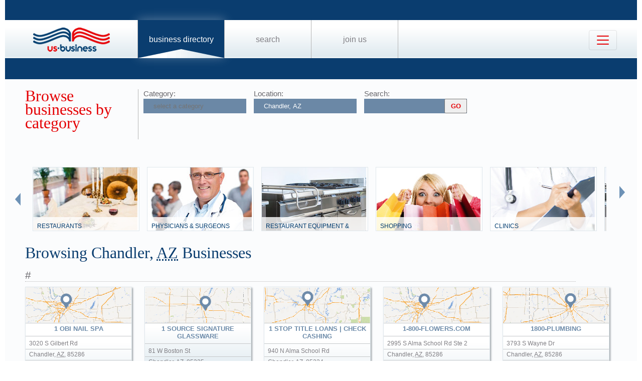

--- FILE ---
content_type: text/html; charset=UTF-8
request_url: https://us-business.info/directory/chandler-az/
body_size: 30989
content:
<!DOCTYPE html>
<html lang="en-US">
<head>
	<meta charset="utf-8"/>
	<meta name="viewport" content="width=device-width, initial-scale=.88, maximum-scale=1"/>
	<meta name="description" content="Results 1 - 250 listings related to Chandler, AZ on US-business.info. See contacts, phone numbers, directions, hours and more for all business categories in Chandler, AZ."/>	<title>Chandler, AZ | US Business Directory</title>

	<link rel="apple-touch-icon" sizes="180x180" href="/apple-touch-icon.png"/>
	<link rel="icon" type="image/png" href="/favicon-32x32.png" sizes="32x32"/>
	<link rel="icon" type="image/png" href="/favicon-16x16.png" sizes="16x16"/>
	<link rel="manifest" href="/manifest.json"/>
	<link rel="mask-icon" href="/safari-pinned-tab.svg" color="#0a3d6f"/>
	<meta name="apple-mobile-web-app-title" content="US Business Directory"/>
	<meta name="application-name" content="US Business Directory"/>
	<meta name="theme-color" content="#ffffff"/>

	<link rel="profile" href="https://microformats.org/profile/hcard" />
		
		<!--[if IE]><script src="https://html5shiv.googlecode.com/svn/trunk/html5.js"></script><![endif]-->
	<!--[if lt IE 9]><script src="https://css3-mediaqueries-js.googlecode.com/svn/trunk/css3-mediaqueries.js"></script><![endif]-->
		
		<link rel="stylesheet" href="/css/main.min.css?v=28" />
	
		<script async src="https://pagead2.googlesyndication.com/pagead/js/adsbygoogle.js?client=ca-pub-9784921475562406" crossorigin="anonymous"></script></head>
<body>
	<header id="page_header" class="blue">
		<nav>
			<div id="dLogo"><a href="/"><img alt="Homepage" src="/img/logo.png"/></a></div>
			<ul>
				<li class="sel"><a href="/directory/">Business Directory</a></li>
				<li><a href="/search/">Search</a></li>
				<li><a href="/join/">Join Us</a></li>
			</ul>
			<button class="navbar-toggler" type="button" data-target="#nbMenu" aria-label="Toggle navigation">
				<span class="navbar-toggler-icon"></span>
			</button>
		</nav>
		<div id="nbMenu" class="collapse" style="display:none;">
			<ul>
				<li class="sel"><a href="/directory/">Business Directory</a></li>
				<li><a href="/search/">Search</a></li>
				<li><a href="/join/">Join Us</a></li>
				<li><a href="/about/">About Us</a></li>
				<li><a href="/privacy/">Privacy</a></li>
				<li><a href="/faq/">FAQ</a></li>
				<li><a href="/feedback/">Feedback</a></li>
			</ul>
		</div>
		<form id="fSearchHeader" class="none" action="/search/" method="get">
			<div>
				<input name="q" type="text" value="" />
				<input name="lid" type="hidden" value="0" />
				<input name="type" type="hidden" value="" />
				<input type="submit" title="search" value="" />
			</div>
			<br class="clear"/>
		</form>
	</header>

	<section id="page_content">
<article class="filter filter2">
    <header><span class="title">Browse businesses by category</span></header>
            <div class="input"><label for="category">Category:</label><input name="category" type="text" placeholder="select a category" data-redirect="on"/></div>
        <div class="input"><label for="location">Location:</label><input name="location" type="text" value="Chandler, AZ" data-lid="824" required placeholder="enter a location"/></div>
    <div class="input">
        <form action="/search/?lid=824" method="get">
            <label for="q">Search:</label>
            <input name="q" type="text" value=""/>
            <input type="submit" title="search" value="GO"/>
        </form>
    </div>
    <br class="clear" /><br class="clear" />

    <nav class="categories"><div class="left"><img alt="left" src="/img/left.png" loading="lazy" style="width: 11px; height: 25px;"/></div><div class="slider"><ul><li><div><img alt="" src="/img/categories/restaurants.jpg" loading="lazy" style="width: 208px; height: 126px;" /><a href="https://us-business.info/directory/chandler-az/restaurants/">Restaurants</a></div></li><li><div><img alt="" src="/img/categories/physicians & surgeons.jpg" loading="lazy" style="width: 208px; height: 126px;" /><a href="https://us-business.info/directory/chandler-az/physicians_and_surgeons/">Physicians & Surgeons</a></div></li><li><div><img alt="" src="/img/categories/restaurant equipment & supplies.jpg" loading="lazy" style="width: 208px; height: 126px;" /><a href="https://us-business.info/directory/chandler-az/restaurant_equipment_and_supplies/">Restaurant Equipment & Supplies</a></div></li><li><div><img alt="" src="/img/categories/shops.jpg" loading="lazy" style="width: 208px; height: 126px;" /><a href="https://us-business.info/directory/chandler-az/shopping/">Shopping</a></div></li><li><div><img alt="" src="/img/categories/clinics.jpg" loading="lazy" style="width: 208px; height: 126px;" /><a href="https://us-business.info/directory/chandler-az/clinics/">Clinics</a></div></li><li><div><img alt="" src="/img/categories/real estate.jpg" loading="lazy" style="width: 208px; height: 126px;" /><a href="https://us-business.info/directory/chandler-az/real_estate/">Real Estate</a></div></li><li><div><img alt="" src="/img/categories/dentists.jpg" loading="lazy" style="width: 208px; height: 126px;" /><a href="https://us-business.info/directory/chandler-az/dentists/">Dentists</a></div></li><li><div><img alt="" src="/img/categories/dental clinics.jpg" loading="lazy" style="width: 208px; height: 126px;" /><a href="https://us-business.info/directory/chandler-az/dental_clinics/">Dental Clinics</a></div></li><li><div><img alt="" src="/img/categories/nail salons.jpg" loading="lazy" style="width: 208px; height: 126px;" /><a href="https://us-business.info/directory/chandler-az/nail_salons/">Nail Salons</a></div></li><li><div><img alt="" src="/img/categories/real estate agents.jpg" loading="lazy" style="width: 208px; height: 126px;" /><a href="https://us-business.info/directory/chandler-az/real_estate_agents/">Real Estate Agents</a></div></li><li><div><img alt="" src="/img/categories/beauty salons.jpg" loading="lazy" style="width: 208px; height: 126px;" /><a href="https://us-business.info/directory/chandler-az/beauty_salons/">Beauty Salons</a></div></li><li><div><img alt="" src="/img/categories/schools.jpg" loading="lazy" style="width: 208px; height: 126px;" /><a href="https://us-business.info/directory/chandler-az/schools/">Schools</a></div></li><li><div><img alt="" src="/img/categories/attorneys.jpg" loading="lazy" style="width: 208px; height: 126px;" /><a href="https://us-business.info/directory/chandler-az/attorneys/">Attorneys</a></div></li><li><div><img alt="" src="/img/categories/construction.jpg" loading="lazy" style="width: 208px; height: 126px;" /><a href="https://us-business.info/directory/chandler-az/construction/">Construction</a></div></li><li><div><img alt="" src="/img/categories/insurance.jpg" loading="lazy" style="width: 208px; height: 126px;" /><a href="https://us-business.info/directory/chandler-az/insurance/">Insurance</a></div></li><li><div><img alt="" src="/img/categories/churches.jpg" loading="lazy" style="width: 208px; height: 126px;" /><a href="https://us-business.info/directory/chandler-az/churches/">Churches</a></div></li><li><div><img alt="" src="/img/categories/churches & places of worship.jpg" loading="lazy" style="width: 208px; height: 126px;" /><a href="https://us-business.info/directory/chandler-az/churches_and_places_of_worship/">Churches & Places of Worship</a></div></li><li><div><img alt="" src="/img/categories/massage services.jpg" loading="lazy" style="width: 208px; height: 126px;" /><a href="https://us-business.info/directory/chandler-az/massage_services/">Massage Services</a></div></li><li><div><img alt="" src="/img/categories/contractors & construction.jpg" loading="lazy" style="width: 208px; height: 126px;" /><a href="https://us-business.info/directory/chandler-az/contractors_and_construction/">Contractors & Construction</a></div></li><li><div><img alt="" src="/img/categories/trucking.jpg" loading="lazy" style="width: 208px; height: 126px;" /><a href="https://us-business.info/directory/chandler-az/trucking/">Trucking</a></div></li><li><div><img alt="" src="/img/categories/trucks.jpg" loading="lazy" style="width: 208px; height: 126px;" /><a href="https://us-business.info/directory/chandler-az/trucks/">Trucks</a></div></li><li><div><img alt="" src="/img/categories/state institutions.jpg" loading="lazy" style="width: 208px; height: 126px;" /><a href="https://us-business.info/directory/chandler-az/government/">Government</a></div></li><li><div><img alt="" src="/img/categories/automotive.jpg" loading="lazy" style="width: 208px; height: 126px;" /><a href="https://us-business.info/directory/chandler-az/automotive/">Automotive</a></div></li><li><div><img alt="" src="/img/categories/food & dining.jpg" loading="lazy" style="width: 208px; height: 126px;" /><a href="https://us-business.info/directory/chandler-az/food_and_dining/">Food & Dining</a></div></li></ul></div><div class="right"><img alt="right" src="/img/right.png" loading="lazy" style="width: 11px; height: 25px;"/></div></nav>
    </article>

<article>
    <header><h1>Browsing Chandler, <abbr class="region" title="Arizona">AZ</abbr> Businesses</h1></header>
    <div>
        <a class="letter" name="#" href="#">#</a><div class="vcards"><div id="id315960" class="vcard" data-cid="aTozMTU5NjA7" data-lat="33.262538909912" data-lng="-111.78965759277"><div class="map_3"></div><div class="fn org">1 Obi Nail Spa</div><div class="adr"><span class="street-address">3020 S Gilbert Rd</span><span class="locality">Chandler</span>, <abbr class="region" title="Arizona">AZ</abbr>, <span class="postal-code">85286</span></div><div class="tel" data-t="(480) 883-7517">4808837517</div><div class="category"><span class="value">Nail Salon</span><span class="value">Nail Salons</span><span class="value">Nails</span><span class="value">Pedicures</span><span class="value">Renissance Salon</span></div></div><div id="id315961" class="vcard" data-cid="aTozMTU5NjE7" data-lat="33.302280426025" data-lng="-111.84256744385"><div class="map_5"></div><div class="fn org">1 Source Signature Glassware</div><div class="adr"><span class="street-address">81 W Boston St</span><span class="locality">Chandler</span>, <abbr class="region" title="Arizona">AZ</abbr>, <span class="postal-code">85225</span></div><div class="tel" data-t="(480) 517-9777">4805179777</div><div class="category"><span class="value">Crystals</span></div></div><div id="id315962" class="vcard" data-cid="aTozMTU5NjI7" data-lat="33.319725036621" data-lng="-111.85918426514" data-site="http://www.1stoptitleloans.com"><div class="map_1"></div><div class="fn org">1 Stop Title Loans | Check Cashing</div><div class="adr"><span class="street-address">940 N Alma School Rd</span><span class="locality">Chandler</span>, <abbr class="region" title="Arizona">AZ</abbr>, <span class="postal-code">85224</span></div><div class="tel" data-t="(480) 447-4924">4804474924</div><div class="category"><span class="value">Check Cashing Service</span><span class="value">Pawn Shop</span><span class="value">Pawn Shops</span><span class="value">Pawnbrokers</span></div></div><div id="id315963" class="vcard" data-cid="aTozMTU5NjM7" data-lat="33.262088775635" data-lng="-111.85846710205" data-site="http://ww31.1800flowers.com/"><div class="map_3"></div><div class="fn org">1-800-FLOWERS.COM</div><div class="adr"><span class="street-address">2995 S Alma School Rd Ste 2</span><span class="locality">Chandler</span>, <abbr class="region" title="Arizona">AZ</abbr>, <span class="postal-code">85286</span></div><div class="tel" data-t="(480) 899-4390">4808994390</div><div class="category"><span class="value">Alley Katz Boutique</span><span class="value">Florist</span><span class="value">Florists</span><span class="value">Flowers</span><span class="value">Gift Baskets</span><span class="value">Gift Shops</span></div></div><div id="id315964" class="vcard" data-cid="aTozMTU5NjQ7" data-lat="33.250640869141" data-lng="-111.80290222168"><div class="map_4"></div><div class="fn org">1800-Plumbing</div><div class="adr"><span class="street-address">3793 S Wayne Dr</span><span class="locality">Chandler</span>, <abbr class="region" title="Arizona">AZ</abbr>, <span class="postal-code">85286</span></div><div class="tel" data-t="(480) 397-0382">4803970382</div><div class="category"><span class="value">Bath Tubs</span><span class="value">Plumber</span><span class="value">Plumbers Residential</span><span class="value">Plumbing Contractors Commercial Industrial</span><span class="value">Plumbing Drain Sewer Cleaning</span><span class="value">Water Heater Repair</span></div></div><div id="id315965" class="vcard" data-cid="aTozMTU5NjU7" data-lat="33.32056427002" data-lng="-111.83555603027"><div class="map_5"></div><div class="fn org">19th Hole Marketing Inc</div><div class="adr"><span class="street-address">411 E Ray Rd</span><span class="locality">Chandler</span>, <abbr class="region" title="Arizona">AZ</abbr>, <span class="postal-code">85225</span></div><div class="tel" data-t="(480) 497-8280">4804978280</div><div class="category"><span class="value">Manufacturing Companies</span></div></div><div id="id17685933" class="vcard mark" data-cid="czo4OiIxNzY4NTkzMyI7" data-site="https://1eighty2.com" data-social="[['www.facebook.com','https:\/\/www.facebook.com\/profile.php?id=61552497450102']]"><div class="map_5"></div><div class="fn org">1EIGHTY2 Digital Marketing</div><div class="adr"><span class="street-address">2850 E Riviera. Pl</span><span class="locality">Chandler</span>, <abbr class="region" title="Arizona">AZ</abbr>, <span class="postal-code">85249</span></div><div class="tel" data-t="(855) 400-0182">8554000182</div><div class="email">Public email (click to show)</div><div class="note none">Our team of SEO specialists brings a wealth of expertise in various aspects of SEO. We begin with an in-depth SEO audit, identifying areas for improvement and understanding your unique market positioning. Following this, our keyword research and strategy development are second to none, ensuring that your content resonates with your target audience and aligns with search engine algorithms.<br/>Content creation is another cornerstone of our service. Our skilled writers and marketers craft compelling, SEO-optimized content that speaks to both your audience and search engines. This is complemented by our technical SEO services, where we delve into the backend of your website to optimize site speed, mobile responsiveness, and other technical elements that influence your search engine rankings.<br/>We also understand the importance of local SEO for businesses looking to dominate their regional market. Our strategies are designed to enhance your visibility in local search results, connecting you with your immediate audience effectively.<br/>Link building and off-page SEO form a critical part of our strategy. By developing quality backlinks and enhancing your online authority, we help establish your site as a credible and authoritative source in your industry.<br/>Moreover, our ongoing SEO maintenance and analytics services ensure that your site continues to perform at its peak, adapting to the latest trends and algorithm updates. We provide detailed reporting and insights, empowering you to make informed decisions about your online strategy.<br/>Partner with 1EIGHTY2 to experience a transformative journey in your digital marketing efforts. Our dedicated team is committed to delivering measurable results and driving your business towards unparalleled online success. Connect with us today and let us guide you in elevating your online presence to new heights.</div><div class="year none">2018</div><div class="hours none"><b>Hours</b><br/>Monday - Friday 9AM-5PM</div><div class="payment none">Any</div><div class="category"><span class="value">Marketing Consultants</span></div><a href="/company/czo4OiIxNzY4NTkzMyI7/" class="url bold" target="_blank">Open Business in New Tab</a></div><div id="id315966" class="vcard" data-cid="aTozMTU5NjY7" data-lat="33.318294525146" data-lng="-111.82028961182"><div class="map_1"></div><div class="fn org">2 Kool Pool Svc</div><div class="adr"><span class="street-address">951 N Senate St</span><span class="locality">Chandler</span>, <abbr class="region" title="Arizona">AZ</abbr>, <span class="postal-code">85225</span></div><div class="tel" data-t="(480) 213-2651">4802132651</div><div class="category"><span class="value">Swimming Pool Supplies</span></div></div><div id="id315967" class="vcard" data-cid="aTozMTU5Njc7" data-lat="33.320137023926" data-lng="-111.90896606445" data-site="http://www.2020image.com"><div class="map_4"></div><div class="fn org">2020 Image Eye Ctr</div><div class="adr"><span class="street-address">3900 W Ray Rd Ste 1</span><span class="locality">Chandler</span>, <abbr class="region" title="Arizona">AZ</abbr>, <span class="postal-code">85226</span></div><div class="tel" data-t="(480) 820-9880">4808209880</div><div class="category"><span class="value">Doctors</span><span class="value">Eye Doctor</span><span class="value">Eye Exam</span><span class="value">Eye Glasses</span><span class="value">Opthamologist</span><span class="value">Optical</span><span class="value">Optometrists</span><span class="value">Physicians Surgeons</span></div></div><div id="id17537017" class="vcard mark" data-cid="czo4OiIxNzUzNzAxNyI7" data-lat="33.3204765" data-lng="-111.9086537" data-zoom="16" data-site="http://www.chandlereyedoctors.com"><div class="map_5"></div><div class="fn org">2020 Image of Chandler</div><div class="adr"><span class="street-address">3900 W. Ray Rd., Suite 1</span><span class="locality">Chandler</span>, <abbr class="region" title="Arizona">AZ</abbr>, <span class="postal-code">85226</span></div><div class="tel" data-t="480-820-9880">4808209880</div><div class="note none">At 20/20 Image Eye Centers we serve a wide variety of patients in the Chandler, Arizona area. With VSP Eye Doctors and Optometrists on staff we provide innovative therapies for common eye and vision disorders. We also provide a wide range of affordable and designer eyeglasses, frames, and contact lenses for children and adults.</div><div class="hours none"><b>Hours</b><br/>Mon,Thu: 10:00am - 7:00pm<br/>Tue: 10:00am - 6:00pm<br/>Wed,Fri: 9:00am - 6:00<br/>Sat: By Appointment Only</div><div class="payment none">check, credit card</div><div class="category"><span class="value">Optometrists</span><span class="value">Eyeglasses</span></div><a href="/company/czo4OiIxNzUzNzAxNyI7/" class="url bold" target="_blank">Open Business in New Tab</a></div><div id="id315968" class="vcard" data-cid="aTozMTU5Njg7" data-lat="33.286502838135" data-lng="-111.80437469482"><div class="map_6"></div><div class="fn org">202TravelServices</div><div class="adr"><span class="street-address">2145 E Longhorn Pl</span><span class="locality">Chandler</span>, <abbr class="region" title="Arizona">AZ</abbr>, <span class="postal-code">85286</span></div><div class="tel" data-t="(480) 265-5440">4802655440</div><div class="category"><span class="value">Travel Agencies</span></div></div><div id="id315969" class="vcard" data-cid="aTozMTU5Njk7" data-lat="33.305408477783" data-lng="-111.9478225708" data-site="http://www.24carrotsjuice.com/"><div class="map_1"></div><div class="fn org">24 Carrots</div><div class="adr"><span class="street-address">6140 W Chandler Blvd</span><span class="locality">Chandler</span>, <abbr class="region" title="Arizona">AZ</abbr>, <span class="postal-code">85226</span></div><div class="tel" data-t="(480) 753-4411">4807534411</div><div class="category"><span class="value">Food Trucks</span><span class="value">Park Place</span><span class="value">Restaurant</span><span class="value">Restaurants</span><span class="value">Used Restaurant Equipment Supplies</span></div></div><div id="id17659901" class="vcard mark" data-cid="czo4OiIxNzY1OTkwMSI7" data-lat="33.3003978" data-lng="-111.8422563" data-site="https://www.24hremergencylocksmithinc.com/location/chandler-az/"><div class="map_6"></div><div class="fn org">24 Hour Emergency Locksmith in Chandler, AZ</div><div class="adr"><span class="street-address">55 W Chicago St</span><span class="locality">Chandler</span>, <abbr class="region" title="Arizona">AZ</abbr>, <span class="postal-code">85225</span></div><div class="tel" data-t="4803276961">4803276961</div><div class="email">Public email (click to show)</div><div class="note none">24 Hour Emergency Locksmith of Chandler, AZ we’ll get you back into your car, home or business quickly, and make sure you stay secure in Chandler, AZ and the surrounding area, 24 hours every day</div><div class="year none">2008</div><div class="hours none"><b>Hours</b><br/>24 Hours</div><div class="payment none">Cash,AMEX,Discover,Visa</div><div class="category"><span class="value">Locksmiths Equipment & Supplies</span></div><a href="/company/czo4OiIxNzY1OTkwMSI7/" class="url bold" target="_blank">Open Business in New Tab</a></div><div id="id315970" class="vcard" data-cid="aTozMTU5NzA7" data-lat="33.290477752686" data-lng="-111.84166717529" data-site="http://www.24hourfitness.com"><div class="map_3"></div><div class="fn org">24 Hour Fitness</div><div class="adr"><span class="street-address">1085 S Arizona Ave</span><span class="locality">Chandler</span>, <abbr class="region" title="Arizona">AZ</abbr>, <span class="postal-code">85286</span></div><div class="tel" data-t="(480) 786-1024">4807861024</div><div class="category"><span class="value">Fitness Centers</span><span class="value">Gym</span><span class="value">Gyms</span><span class="value">Health Clubs Gyms</span><span class="value">Personal Fitness Trainers</span><span class="value">Personal Trainers</span></div></div><div id="id17660431" class="vcard mark" data-cid="czo4OiIxNzY2MDQzMSI7" data-lat="33.3058201" data-lng="-111.828772" data-site="https://www.24-hour-locksmith.net/usa/chandler-az/"><div class="map_2"></div><div class="fn org">24 Hour Locksmith in Chandler, AZ</div><div class="adr"><span class="street-address">757 E Chandler Blvd</span><span class="locality">Chandler</span>, <abbr class="region" title="Arizona">AZ</abbr>, <span class="postal-code">85225</span></div><div class="tel" data-t="4803276933">4803276933</div><div class="email">Public email (click to show)</div><div class="note none">24 Hour Locksmith in Chandler, AZ provide emergency and non-emergency services throughout the greater area of Chandler, AZ. Our locksmiths are on duty 24 hours in everyday</div><div class="year none">2004</div><div class="hours none"><b>Hours</b><br/>24 Hours</div><div class="payment none">Cash,AMEX,Discover,Visa</div><div class="category"><span class="value">Locksmiths Equipment & Supplies</span></div><a href="/company/czo4OiIxNzY2MDQzMSI7/" class="url bold" target="_blank">Open Business in New Tab</a></div><div id="id315971" class="vcard" data-cid="aTozMTU5NzE7" data-lat="33.335289001465" data-lng="-111.82580566406"><div class="map_1"></div><div class="fn org">24 Hour Taxi Cab</div><div class="adr"><span class="street-address">930 E Warner Rd</span><span class="locality">Chandler</span>, <abbr class="region" title="Arizona">AZ</abbr>, <span class="postal-code">85225</span></div><div class="tel" data-t="(480) 409-0351">4804090351</div><div class="category"><span class="value">24 Hour Taxi Cab</span><span class="value">Taxi Service</span><span class="value">Taxis</span></div></div><div id="id315972" class="vcard" data-cid="aTozMTU5NzI7" data-lat="33.335269927979" data-lng="-111.8250579834"><div class="map_1"></div><div class="fn org">24 Hour Taxi Cab</div><div class="adr"><span class="street-address">960 E Warner Rd</span><span class="locality">Chandler</span>, <abbr class="region" title="Arizona">AZ</abbr>, <span class="postal-code">85225</span></div><div class="tel" data-t="(480) 409-0350">4804090350</div><div class="category"><span class="value">24 Hour Taxi Cab</span><span class="value">Taxi Service</span><span class="value">Taxis</span></div></div><div id="id315973" class="vcard" data-cid="aTozMTU5NzM7" data-lat="33.291778564453" data-lng="-111.82367706299"><div class="map_3"></div><div class="fn org">24 Hour Towing</div><div class="adr"><span class="street-address">1020 E Pecos Rd</span><span class="locality">Chandler</span>, <abbr class="region" title="Arizona">AZ</abbr>, <span class="postal-code">85225</span></div><div class="tel" data-t="(602) 386-3273">6023863273</div><div class="category"><span class="value">Towing</span></div></div><div id="id17659533" class="vcard mark" data-cid="czo4OiIxNzY1OTUzMyI7" data-lat="33.3029348" data-lng="-111.8423058" data-site="https://www.24-7emergencylocksmith.com/location/chandler-az/"><div class="map_5"></div><div class="fn org">24-7 Emergency Locksmith in Chandler, AZ</div><div class="adr"><span class="street-address">40 S San Marcos Pl</span><span class="locality">Chandler</span>, <abbr class="region" title="Arizona">AZ</abbr>, <span class="postal-code">85225</span></div><div class="tel" data-t="4803276929">4803276929</div><div class="email">Public email (click to show)</div><div class="note none">24-7 Emergency Locksmith of Chandler, AZ we’ll get you back into your car, home or business quickly, and make sure you stay secure in Chandler, AZ and the surrounding area, 24 hours every day</div><div class="year none">2009</div><div class="hours none"><b>Hours</b><br/>24 Hours</div><div class="payment none">Cash,AMEX,Discover,Visa</div><div class="category"><span class="value">Locksmiths Equipment & Supplies</span></div><a href="/company/czo4OiIxNzY1OTUzMyI7/" class="url bold" target="_blank">Open Business in New Tab</a></div><div id="id315974" class="vcard" data-cid="aTozMTU5NzQ7" data-lat="33.299354553223" data-lng="-111.95346832275"><div class="map_1"></div><div class="fn org">24-7 Equipment Rental</div><div class="adr"><span class="street-address">208 S McKemy Ave</span><span class="locality">Chandler</span>, <abbr class="region" title="Arizona">AZ</abbr>, <span class="postal-code">85226</span></div><div class="tel" data-t="(480) 705-9333">4807059333</div><div class="category"><span class="value">Equipment Rental</span></div></div><div id="id17659944" class="vcard mark" data-cid="czo4OiIxNzY1OTk0NCI7" data-lat="33.3028328" data-lng="-111.8965833" data-site="https://www.247uslocksmith.com/location/chandler-az/"><div class="map_1"></div><div class="fn org">24/7 US Locksmith of Chandler, AZ</div><div class="adr"><span class="street-address">3101 W Chandler Blvd</span><span class="locality">Chandler</span>, <abbr class="region" title="Arizona">AZ</abbr>, <span class="postal-code">85226</span></div><div class="tel" data-t="4803276943">4803276943</div><div class="email">Public email (click to show)</div><div class="note none">247 US Locksmith Chandler, AZ offers a complete line of Locksmith and Locks Repair Services to the Residential, Commercial or Industrial in Chandler, AZ</div><div class="year none">1995</div><div class="hours none"><b>Hours</b><br/>24 Hours</div><div class="payment none">Cash,AMEX,Discover,Visa</div><div class="category"><span class="value">Locksmiths Equipment & Supplies</span></div><a href="/company/czo4OiIxNzY1OTk0NCI7/" class="url bold" target="_blank">Open Business in New Tab</a></div><div id="id315975" class="vcard" data-cid="aTozMTU5NzU7" data-lat="33.218463897705" data-lng="-111.76494598389"><div class="map_5"></div><div class="fn org">2K Construction</div><div class="adr"><span class="street-address">6010 S Topaz Pl</span><span class="locality">Chandler</span>, <abbr class="region" title="Arizona">AZ</abbr>, <span class="postal-code">85249</span></div><div class="tel" data-t="(480) 695-9428">4806959428</div><div class="category"><span class="value">Building Permits</span></div></div><div id="id315976" class="vcard" data-cid="aTozMTU5NzY7" data-lat="33.305957794189" data-lng="-111.85803222656"><div class="map_5"></div><div class="fn org">3 B Motors</div><div class="adr"><span class="street-address">955 W Chandler Blvd # 3</span><span class="locality">Chandler</span>, <abbr class="region" title="Arizona">AZ</abbr>, <span class="postal-code">85225</span></div><div class="tel" data-t="(602) 230-5322">6022305322</div><div class="category"><span class="value">Auto Dealers</span><span class="value">Car Dealers</span><span class="value">Car Dealerships</span><span class="value">Used Car Dealers</span><span class="value">Used Cars</span></div></div><div id="id315977" class="vcard" data-cid="aTozMTU5Nzc7" data-lat="33.305725097656" data-lng="-111.90134429932"><div class="map_5"></div><div class="fn org">3 Day Blinds</div><div class="adr"><span class="street-address">3460 W Chandler Blvd</span><span class="locality">Chandler</span>, <abbr class="region" title="Arizona">AZ</abbr>, <span class="postal-code">85226</span></div><div class="tel" data-t="(480) 812-8044">4808128044</div><div class="category"><span class="value">Draperies Curtains Window Treatments</span></div></div><div id="id315978" class="vcard" data-cid="aTozMTU5Nzg7" data-lat="33.306312561035" data-lng="-111.80685424805" data-site="http://www.3tsphotography.com"><div class="map_1"></div><div class="fn org">3 Ts Photography</div><div class="adr"><span class="street-address">99 N Cooper Rd Unit 146</span><span class="locality">Chandler</span>, <abbr class="region" title="Arizona">AZ</abbr>, <span class="postal-code">85225</span></div><div class="tel" data-t="(602) 290-1141">6022901141</div><div class="category"><span class="value">Passport Photo</span><span class="value">Passport Photos</span><span class="value">Photographers Portrait</span><span class="value">Photography</span><span class="value">Portrait Photographers</span><span class="value">Wedding Photography Videography</span></div></div><div id="id315979" class="vcard" data-cid="aTozMTU5Nzk7" data-lat="33.319900512695" data-lng="-111.92543029785" data-site="http://www.35thavesewandvac.com"><div class="map_3"></div><div class="fn org">35th Av Sewing Machines</div><div class="adr"><span class="street-address">4939 W Ray Rd Ste 27</span><span class="locality">Chandler</span>, <abbr class="region" title="Arizona">AZ</abbr>, <span class="postal-code">85226</span></div><div class="tel" data-t="(480) 961-7383">4809617383</div><div class="category"><span class="value">Household Sewing Machines</span><span class="value">Vacuum Cleaners Repair Service</span></div></div><div id="id315980" class="vcard mark" data-cid="aTozMTU5ODA7" data-lat="33.3187287" data-lng="-111.92584" data-zoom="16" data-site="http://www.35thavesewandvac.com/" data-social="[['www.facebook.com','https:\/\/www.facebook.com\/35thAveSewVac\/']]"><div class="map_2"></div><div class="fn org">35th Avenue Sew & Vac</div><div class="adr"><span class="street-address">4939 West Ray Road Suite 27</span><span class="locality">Chandler</span>, <abbr class="region" title="Arizona">AZ</abbr>, <span class="postal-code">85226</span></div><div class="tel" data-t="(480) 961-7363">4809617363</div><div class="email">Public email (click to show)</div><div class="note none">Full service sewing machine and vacuum store. We sale and service all makes and models of sewing machines and vacuums. We also have classes and events to teach people how to sew.</div><div class="hours none"><b>Hours</b><br/>Mon: 9:00 am - 6:00 pm<br/>Tue: 9:00 am - 6:00 pm<br/>Wed: 9:00 am - 6:00 pm<br/>Thu: 9:00 am - 6:00 pm<br/>Fri: 9:00 am - 6:00 pm<br/>Sat: 9:00 am - 5:00 pm<br/>Sun: 10:00 am - 4:00 pm</div><div class="payment none">Cash, Visa, ATM / Debit, Mastercard, American Express, Financing Available, Discover</div><div class="category"><span class="value">Discount Fabric</span><span class="value">Fabric Shops</span><span class="value">Fabric Stores</span><span class="value">Household Sewing Machines</span><span class="value">Sewing Machine Repair</span></div><a href="/company/aTozMTU5ODA7/" class="url bold" target="_blank">Open Business in New Tab</a></div><div id="id315981" class="vcard" data-cid="aTozMTU5ODE7" data-lat="33.32054901123" data-lng="-111.88369750977"><div class="map_3"></div><div class="fn org">360 Education Solutions</div><div class="adr"><span class="street-address">2440 W Ray Rd Ste 2</span><span class="locality">Chandler</span>, <abbr class="region" title="Arizona">AZ</abbr>, <span class="postal-code">85224</span></div><div class="tel" data-t="(480) 777-5735">4807775735</div><div class="category"><span class="value">El Mirage Middle School</span></div></div><div id="id17576989" class="vcard mark" data-cid="czo4OiIxNzU3Njk4OSI7" data-lat="33.266578" data-lng="-111.8580586" data-zoom="16" data-site="https://360painting.com/chandler/" data-social="[['www.facebook.com','https:\/\/www.facebook.com\/360-Painting-of-Chandler-1792977781006018\/'],['www.yelp.com','https:\/\/www.yelp.com\/biz\/360-painting-of-chandler-chandler?osq=360+Painting+of+Chandler'],['www.pinterest.com','https:\/\/www.pinterest.com\/360paintingofchandler\/']]"><div class="map_1"></div><div class="fn org">360 Painting of Chandler</div><div class="adr"><span class="street-address">2705 S Alma School Rd Suite 2</span><span class="locality">Chandler</span>, <abbr class="region" title="Arizona">AZ</abbr>, <span class="postal-code">85286</span></div><div class="tel" data-t="480-795-2377">4807952377</div><div class="note none">Choose the professional house painters and commercial painters. House painting chandler by 360 Painting of Chandler is ready to provide the best quote to help save you money. House painter near me is the affordable 360 painting in Chandler.</div><div class="year none">2017</div><div class="category"><span class="value">Painting Contractors</span></div><a href="/company/czo4OiIxNzU3Njk4OSI7/" class="url bold" target="_blank">Open Business in New Tab</a></div><div id="id315982" class="vcard" data-cid="aTozMTU5ODI7" data-lat="33.326736450195" data-lng="-111.85912322998"><div class="map_6"></div><div class="fn org">3ECHO Inc</div><div class="adr"><span class="street-address">1371 N Alma School Rd</span><span class="locality">Chandler</span>, <abbr class="region" title="Arizona">AZ</abbr>, <span class="postal-code">85224</span></div><div class="tel" data-t="(480) 899-6735">4808996735</div><div class="category"><span class="value">Restaurant</span><span class="value">Restaurants</span><span class="value">Used Restaurant Equipment Supplies</span></div></div><div id="id315983" class="vcard" data-cid="aTozMTU5ODM7" data-lat="33.241199493408" data-lng="-111.82167053223"><div class="map_2"></div><div class="fn org">4rd Creations</div><div class="adr"><span class="street-address">1147 E Tonto Dr</span><span class="locality">Chandler</span>, <abbr class="region" title="Arizona">AZ</abbr>, <span class="postal-code">85249</span></div><div class="tel" data-t="(480) 883-0102">4808830102</div><div class="category"><span class="value">Beauty Salons</span><span class="value">Black Hair Salons</span><span class="value">Hair Cut</span><span class="value">Nails</span><span class="value">Park Place</span><span class="value">Pedicures</span><span class="value">Renaissance Salon</span><span class="value">Renissance Salon</span></div></div><div id="id315984" class="vcard" data-cid="aTozMTU5ODQ7" data-lat="33.313362121582" data-lng="-111.85028076172"><div class="map_3"></div><div class="fn org">598 North Hartford Street</div><div class="adr"><span class="street-address">598 N Hartford St # 9</span><span class="locality">Chandler</span>, <abbr class="region" title="Arizona">AZ</abbr>, <span class="postal-code">85225</span></div><div class="tel" data-t="(480) 899-7609">4808997609</div><div class="category"><span class="value">Apartment</span><span class="value">Apartments For Rent</span><span class="value">Apartments Furnished</span><span class="value">Canyon Creek Coronado Apartment Homes</span></div></div><div id="id315985" class="vcard" data-cid="aTozMTU5ODU7" data-lat="33.302276611328" data-lng="-111.84341430664"><div class="map_5"></div><div class="fn org">6AZ2 - Wisky Ranch/Chevlon Airport</div><div class="adr"><span class="street-address">149 W Boston St</span><span class="locality">Chandler</span>, <abbr class="region" title="Arizona">AZ</abbr>, <span class="postal-code">85225</span></div><div class="tel" data-t="(480) 730-3250">4807303250</div><div class="category"><span class="value">Airports</span></div></div><div id="id315986" class="vcard" data-cid="aTozMTU5ODY7" data-lat="33.320598602295" data-lng="-111.84085845947"><div class="map_2"></div><div class="fn org">7 Star Celluar</div><div class="adr"><span class="street-address">135 E Ray Rd</span><span class="locality">Chandler</span>, <abbr class="region" title="Arizona">AZ</abbr>, <span class="postal-code">85225</span></div><div class="tel" data-t="(480) 857-8757">4808578757</div><div class="category"><span class="value">Cell Phone Repair</span></div></div><div id="id315987" class="vcard" data-cid="aTozMTU5ODc7" data-lat="33.33512878418" data-lng="-111.87705230713" data-site="http://www.7-eleven.com/"><div class="map_5"></div><div class="fn org">7-Eleven</div><div class="adr"><span class="street-address">2025 W Warner Rd</span><span class="locality">Chandler</span>, <abbr class="region" title="Arizona">AZ</abbr>, <span class="postal-code">85224</span></div><div class="tel" data-t="(480) 899-6611">4808996611</div><div class="category"><span class="value">7 11</span><span class="value">Gas Stations That Sell Porpane/Butane?</span><span class="value">Oil And Gas Companies</span><span class="value">Oil Change</span></div></div><div id="id315988" class="vcard" data-cid="aTozMTU5ODg7" data-lat="33.316707611084" data-lng="-111.84156036377" data-site="http://www.7-eleven.com/"><div class="map_6"></div><div class="fn org">7-Eleven</div><div class="adr"><span class="street-address">774 N Arizona Ave</span><span class="locality">Chandler</span>, <abbr class="region" title="Arizona">AZ</abbr>, <span class="postal-code">85225</span></div><div class="tel" data-t="(480) 963-6956">4809636956</div><div class="category"><span class="value">7 11</span><span class="value">Gas Stations That Sell Porpane/Butane?</span><span class="value">Oil And Gas Companies</span><span class="value">Oil Change</span></div></div><div id="id315989" class="vcard" data-cid="aTozMTU5ODk7" data-lat="33.283847808838" data-lng="-111.84943389893" data-site="http://www.84lumber.com"><div class="map_4"></div><div class="fn org">84 Lumber</div><div class="adr"><span class="street-address">275 E Willis Rd</span><span class="locality">Chandler</span>, <abbr class="region" title="Arizona">AZ</abbr>, <span class="postal-code">85286</span></div><div class="tel" data-t="(480) 814-8484">4808148484</div><div class="category"><span class="value">Lumber Yards</span></div></div><div id="id315991" class="vcard" data-cid="aTozMTU5OTE7" data-lat="33.319725036621" data-lng="-111.85918426514"><div class="map_6"></div><div class="fn org">98 Cent Store</div><div class="adr"><span class="street-address">940 N Alma School Rd Ste 102</span><span class="locality">Chandler</span>, <abbr class="region" title="Arizona">AZ</abbr>, <span class="postal-code">85224</span></div><div class="tel" data-t="(480) 857-1759">4808571759</div><div class="category"><span class="value">Department Stores</span><span class="value">Prom Dress Shops</span><span class="value">Prom Dresses</span><span class="value">Shopping Discount Stores</span></div></div><div id="id315992" class="vcard" data-cid="aTozMTU5OTI7" data-lat="33.294052124023" data-lng="-111.84162902832" data-site="http://www.99only.com/"><div class="map_6"></div><div class="fn org">99 CENTS & Up</div><div class="adr"><span class="street-address">681 S Arizona Ave</span><span class="locality">Chandler</span>, <abbr class="region" title="Arizona">AZ</abbr>, <span class="postal-code">85225</span></div><div class="tel" data-t="(480) 917-1044">4809171044</div><div class="category"><span class="value">Department Stores</span><span class="value">Prom Dresses</span></div></div><div id="id315993" class="vcard" data-cid="aTozMTU5OTM7" data-lat="33.335014343262" data-lng="-111.85912322998" data-site="http://www.99only.com/"><div class="map_4"></div><div class="fn org">99 Cents Only Stores</div><div class="adr"><span class="street-address">1996 N Alma School Rd</span><span class="locality">Chandler</span>, <abbr class="region" title="Arizona">AZ</abbr>, <span class="postal-code">85224</span></div><div class="tel" data-t="(480) 899-8399">4808998399</div><div class="category"><span class="value">Department Stores</span><span class="value">Prom Dress Shops</span><span class="value">Prom Dresses</span><span class="value">Shopping Discount Stores</span></div></div></div><a class="letter" name="2" href="#">2</a><div class="vcards"><div id="id17561277" class="vcard mark" data-cid="czo4OiIxNzU2MTI3NyI7" data-lat="33.3149249" data-lng="-111.8924974" data-zoom="16" data-site="http://www.lockssmithchandlers.biz"><div class="map_2"></div><div class="fn org">24 Hour Chandler Security</div><div class="adr"><span class="street-address">700 N Coronado St</span><span class="locality">Chandler</span>, <abbr class="region" title="Arizona">AZ</abbr>, <span class="postal-code">85224</span></div><div class="tel" data-t="481-409-8874">4814098874</div><div class="email">Public email (click to show)</div><div class="note none">We know that security is an integral part of life and can in fact be a life-saver. That’s why we offer 24-hour Locksmith Emergency Services to our valued clients in Chandler, AZ. Response time for Locksmith Emergencies are usually about 15 minutes from the initial call. That means that wherever you Lose Your Keys, get Locked Out, or forget your Car Keys in the Ignition, we are minutes away. Locksmith Chandler AZ includes Installing Locks, Repairing Locks and Replacing all types of Locks. Whether it is Door Locks, Window Locks, or Car Locks – we have the know-how as well as substantial experience.</div><div class="year none">2001</div><div class="hours none"><b>Hours</b><br/>24/7</div><div class="payment none">Visa, Mastercard, American Express, Credit Cards, Cash</div><div class="category"><span class="value">Locksmith Referral Service</span></div><a href="/company/czo4OiIxNzU2MTI3NyI7/" class="url bold" target="_blank">Open Business in New Tab</a></div></div><a class="letter" name="4" href="#">4</a><div class="vcards"><div id="id17541380" class="vcard mark" data-cid="czo4OiIxNzU0MTM4MCI7" data-lat="33.3000169" data-lng="-111.839776" data-zoom="16" data-site="https://4buonavita.com/" data-social="[['www.facebook.com','https:\/\/www.facebook.com\/4buonavita']]"><div class="map_6"></div><div class="fn org">4 Buona Vita</div><div class="adr"><span class="street-address">241 S. Washington Street</span><span class="locality">Chandler</span>, <abbr class="region" title="Arizona">AZ</abbr>, <span class="postal-code">85225</span></div><div class="tel" data-t="(480) 782-7508">4807827508</div><div class="email">Public email (click to show)</div><div class="note none">4 Buona Vita – a family owned and operated business, which was started in response to our passion for premium extra virgin olive oils & balsamic vinegars.</div><div class="payment none">All Major Credit Card</div><div class="category"><span class="value">Olive Oil</span></div><a href="/company/czo4OiIxNzU0MTM4MCI7/" class="url bold" target="_blank">Open Business in New Tab</a></div></div><a class="letter" name="9" href="#">9</a><div class="vcards"><div id="id17544528" class="vcard mark" data-cid="czo4OiIxNzU0NDUyOCI7" data-lat="33.3210148" data-lng="-111.9132064" data-zoom="16" data-site="https://www.9round.com/fitness/Chandler-AZ-x8239"><div class="map_1"></div><div class="fn org">9ROUND</div><div class="adr"><span class="street-address">4040 W RAY RD STE D4</span><span class="locality">Chandler</span>, <abbr class="region" title="Arizona">AZ</abbr>, <span class="postal-code">85226</span></div><div class="tel" data-t="(480) 756-6608">4807566608</div><div class="email">Public email (click to show)</div><div class="note none">We are definitely not your everyday gym. 9Round is a unique fitness circuit designed to give members a fun, high intensity, full-body workout in under 30 minutes. There are no set class times, meaning you can come whenever you want. The workout is comprised of 9 different stations, where you perform different sets of exercises at each station, changing stations every 3 minutes.</div><div class="hours none"><b>Hours</b><br/>Mon-Thu: 8:00am - 1:00pm, 3:30pm - 8:00pm<br/>Fri: 8:00am - 1:00pm, 3:30pm - 7:00pm<br/>Sat: 8:00am - 12:00pm</div><div class="category"><span class="value">Health Clubs</span></div><a href="/company/czo4OiIxNzU0NDUyOCI7/" class="url bold" target="_blank">Open Business in New Tab</a></div></div><a class="letter" name="A" href="#">A</a><div class="vcards"><div id="id315994" class="vcard" data-cid="aTozMTU5OTQ7" data-lat="33.313304901123" data-lng="-111.8645324707"><div class="map_5"></div><div class="fn org">A & B Photos</div><div class="adr"><span class="street-address">1232 W Galveston St</span><span class="locality">Chandler</span>, <abbr class="region" title="Arizona">AZ</abbr>, <span class="postal-code">85224</span></div><div class="tel" data-t="(480) 272-7449">4802727449</div><div class="category"><span class="value">Photographers</span><span class="value">Photography</span></div></div><div id="id315995" class="vcard" data-cid="aTozMTU5OTU7" data-lat="33.308399200439" data-lng="-111.81217193604"><div class="map_3"></div><div class="fn org">A & G Healthcare Consultants</div><div class="adr"><span class="street-address">1651 E Erie St</span><span class="locality">Chandler</span>, <abbr class="region" title="Arizona">AZ</abbr>, <span class="postal-code">85225</span></div><div class="tel" data-t="(480) 726-2686">4807262686</div><div class="category"><span class="value">General Contractors Residential</span></div></div><div id="id315996" class="vcard" data-cid="aTozMTU5OTY7" data-lat="33.351459503174" data-lng="-111.85865783691"><div class="map_6"></div><div class="fn org">A & M Corson's Pool & Spa Supl</div><div class="adr"><span class="street-address">3025 N Alma Rd</span><span class="locality">Chandler</span>, <abbr class="region" title="Arizona">AZ</abbr>, <span class="postal-code">85224</span></div><div class="tel" data-t="(480) 336-3988">4803363988</div><div class="category"><span class="value">C2 Pools</span><span class="value">Swimming Pool Repair Service</span></div></div><div id="id315997" class="vcard" data-cid="aTozMTU5OTc7" data-lat="33.305389404297" data-lng="-111.96576690674" data-site="http://www.internationalbarber.net"><div class="map_3"></div><div class="fn org">A & Z American Hair Cutters</div><div class="adr"><span class="street-address">7200 W Chandler Blvd Ste 5/6</span><span class="locality">Chandler</span>, <abbr class="region" title="Arizona">AZ</abbr>, <span class="postal-code">85226</span></div><div class="tel" data-t="(480) 753-5150">4807535150</div><div class="category"><span class="value">African American Hair Salons</span><span class="value">Barber Schools</span><span class="value">Barber Shop</span><span class="value">Barber Shops</span><span class="value">Barbers</span><span class="value">Beauty Salons</span><span class="value">Black Barber Shops</span><span class="value">Black Hair Salons</span><span class="value">Cost Cutters</span><span class="value">Hair Cut</span><span class="value">Hair Stylists</span><span class="value">Haircut</span><span class="value">Haircuts</span><span class="value">Nail Salons Open After 8pm</span><span class="value">Nails</span><span class="value">Park Place</span><span class="value">Pedicure</span><span class="value">Pedicures</span><span class="value">Renaissance Salon</span><span class="value">Renissance Salon</span></div></div><div id="id315998" class="vcard" data-cid="aTozMTU5OTg7" data-lat="33.282203674316" data-lng="-111.87530517578"><div class="map_3"></div><div class="fn org">A A B Electric</div><div class="adr"><span class="street-address">1952 W Spruce Dr</span><span class="locality">Chandler</span>, <abbr class="region" title="Arizona">AZ</abbr>, <span class="postal-code">85286</span></div><div class="tel" data-t="(480) 732-1645">4807321645</div><div class="category"><span class="value">Electrical Contractors</span><span class="value">Electricians</span></div></div><div id="id315999" class="vcard" data-cid="aTozMTU5OTk7" data-lat="33.301490783691" data-lng="-111.90314483643"><div class="map_6"></div><div class="fn org">A A Home Improvements</div><div class="adr"><span class="street-address">135 S Kenwood Ln</span><span class="locality">Chandler</span>, <abbr class="region" title="Arizona">AZ</abbr>, <span class="postal-code">85226</span></div><div class="tel" data-t="(480) 703-7035">4807037035</div><div class="category"><span class="value">Home Improvements</span><span class="value">Kitchen Remodel</span></div></div><div id="id316000" class="vcard" data-cid="aTozMTYwMDA7" data-lat="33.233993530273" data-lng="-111.82007598877" data-site="http://www.aachentreeservice.com"><div class="map_6"></div><div class="fn org">A Aachen Tree Svc</div><div class="adr"><span class="street-address">1222 E Bartlett Way</span><span class="locality">Chandler</span>, <abbr class="region" title="Arizona">AZ</abbr>, <span class="postal-code">85249</span></div><div class="tel" data-t="(602) 620-3060">6026203060</div><div class="category"><span class="value">Tree Removal</span><span class="value">Tree Service</span></div></div><div id="id316001" class="vcard" data-cid="aTozMTYwMDE7" data-lat="33.318550109863" data-lng="-111.80908203125" data-site="http://www.aalwayscleanpools.com"><div class="map_3"></div><div class="fn org">A Always Clean Pool Svc & Rpr</div><div class="adr"><span class="street-address">1930 E Ross Dr</span><span class="locality">Chandler</span>, <abbr class="region" title="Arizona">AZ</abbr>, <span class="postal-code">85225</span></div><div class="tel" data-t="(480) 794-0780">4807940780</div><div class="category"><span class="value">Gold Canyon Cleaners</span><span class="value">Swimming Pool Supplies</span></div></div><div id="id316002" class="vcard" data-cid="aTozMTYwMDI7" data-lat="33.353561401367" data-lng="-111.86996459961"><div class="map_3"></div><div class="fn org">A and R Remodeling</div><div class="adr"><span class="street-address">3233 N Ash Cir</span><span class="locality">Chandler</span>, <abbr class="region" title="Arizona">AZ</abbr>, <span class="postal-code">85224</span></div><div class="tel" data-t="(602) 677-5704">6026775704</div><div class="category"><span class="value">Home Improvements</span></div></div><div id="id316003" class="vcard" data-cid="aTozMTYwMDM7" data-lat="33.319725036621" data-lng="-111.85918426514"><div class="map_3"></div><div class="fn org">A Better Choice Lock & Key LLC</div><div class="adr"><span class="street-address">940 N Alma School Rd Suite #112</span><span class="locality">Chandler</span>, <abbr class="region" title="Arizona">AZ</abbr>, <span class="postal-code">85224</span></div><div class="tel" data-t="(480) 840-7146">4808407146</div><div class="category"><span class="value">Gun Safes</span><span class="value">Locks Locksmiths</span><span class="value">Safes & Vaults</span></div></div><div id="id316004" class="vcard" data-cid="aTozMTYwMDQ7" data-lat="33.275356292725" data-lng="-111.85803985596"><div class="map_2"></div><div class="fn org">a better shade window tint llc</div><div class="adr"><span class="street-address">2021 s alma school rd</span><span class="locality">Chandler</span>, <abbr class="region" title="Arizona">AZ</abbr>, <span class="postal-code">85248</span></div><div class="tel" data-t="(480) 298-7258">4802987258</div><div class="category"><span class="value">Auto Window Tinting</span><span class="value">Car Window Tinting</span></div></div><div id="id316005" class="vcard" data-cid="aTozMTYwMDU7" data-lat="33.311672210693" data-lng="-111.82326507568" data-site="http://www.pool-table-moving.com"><div class="map_3"></div><div class="fn org">A Billiards 2U Moving & Svc</div><div class="adr"><span class="street-address">1030 E Oakland St</span><span class="locality">Chandler</span>, <abbr class="region" title="Arizona">AZ</abbr>, <span class="postal-code">85225</span></div><div class="tel" data-t="(602) 628-8008">6026288008</div><div class="category"><span class="value">Manufacturing Companies</span></div></div><div id="id316006" class="vcard" data-cid="aTozMTYwMDY7" data-lat="33.214660644531" data-lng="-111.79057312012" data-site="http://www.dogtrainerphoenix.com"><div class="map_3"></div><div class="fn org">A Canine Academy International</div><div class="adr"><span class="street-address">6333 S Neuman Pl</span><span class="locality">Chandler</span>, <abbr class="region" title="Arizona">AZ</abbr>, <span class="postal-code">85249</span></div><div class="tel" data-t="(480) 331-3976">4803313976</div><div class="category"><span class="value">Dog Boarding</span><span class="value">Dog Obedience Training</span><span class="value">Kennels</span><span class="value">Pet Boarding Kennels</span></div></div><div id="id316007" class="vcard" data-cid="aTozMTYwMDc7" data-lat="33.318305969238" data-lng="-111.84157562256" data-site="http://www.acashdealautotitleloans.com"><div class="map_2"></div><div class="fn org">A Cash Deal Auto Title Loans</div><div class="adr"><span class="street-address">857 N Arizona Ave Ste B</span><span class="locality">Chandler</span>, <abbr class="region" title="Arizona">AZ</abbr>, <span class="postal-code">85225</span></div><div class="tel" data-t="(480) 917-1048">4809171048</div><div class="category"><span class="value">Check Cashing Service</span></div></div><div id="id316008" class="vcard" data-cid="aTozMTYwMDg7" data-lat="33.326251983643" data-lng="-111.90837860107"><div class="map_1"></div><div class="fn org">A Casual Chauffeur</div><div class="adr"><span class="street-address">1342 N Valencia Dr</span><span class="locality">Chandler</span>, <abbr class="region" title="Arizona">AZ</abbr>, <span class="postal-code">85226</span></div><div class="tel" data-t="(480) 216-1886">4802161886</div><div class="category"><span class="value">Limousine Service</span><span class="value">Party Bus</span></div></div><div id="id316009" class="vcard" data-cid="aTozMTYwMDk7" data-lat="33.322952270508" data-lng="-111.8843536377"><div class="map_1"></div><div class="fn org">A Cleaner Living</div><div class="adr"><span class="street-address">2434 W Gail Dr</span><span class="locality">Chandler</span>, <abbr class="region" title="Arizona">AZ</abbr>, <span class="postal-code">85224</span></div><div class="tel" data-t="(480) 221-1638">4802211638</div><div class="category"><span class="value">Gold Canyon Cleaners</span></div></div><div id="id316010" class="vcard mark" data-cid="aTozMTYwMTA7" data-lat="33.3357523" data-lng="-111.8267235" data-zoom="16" data-site="http://acutabovebyrhonda.com"><div class="map_6"></div><div class="fn org">A Cut Above</div><div class="adr"><span class="street-address">930 East Warner Road, #6</span><span class="locality">Chandler</span>, <abbr class="region" title="Arizona">AZ</abbr>, <span class="postal-code">85225</span></div><div class="tel" data-t="(480) 600-6891">4806006891</div><div class="note none">Hair Salon</div><div class="year none">9</div><div class="hours none"><b>Hours</b><br/>By appointment only</div><div class="payment none">Cash</div><div class="category"><span class="value">Color</span><span class="value">Highlighting</span><span class="value">Hair Salon</span><span class="value">Womens Haircuts</span></div><a href="/company/aTozMTYwMTA7/" class="url bold" target="_blank">Open Business in New Tab</a></div><div id="id316011" class="vcard" data-cid="aTozMTYwMTE7" data-lat="33.235317230225" data-lng="-111.85942077637" data-site="http://www.adentalimage.com"><div class="map_3"></div><div class="fn org">A Dental Image</div><div class="adr"><span class="street-address">4920 S Alma School Rd Suite 1</span><span class="locality">Chandler</span>, <abbr class="region" title="Arizona">AZ</abbr>, <span class="postal-code">85248</span></div><div class="tel" data-t="(480) 895-9331">4808959331</div><div class="category"><span class="value">Dental Clinics</span><span class="value">Dentist</span><span class="value">Dentists</span></div></div><div id="id316012" class="vcard" data-cid="aTozMTYwMTI7" data-lat="33.302158355713" data-lng="-111.96890258789" data-site="http://www.foothillswoodtransformations.com"><div class="map_3"></div><div class="fn org">A Foothills Wood</div><div class="adr"><span class="street-address">118 S Southgate Dr # A</span><span class="locality">Chandler</span>, <abbr class="region" title="Arizona">AZ</abbr>, <span class="postal-code">85226</span></div><div class="tel" data-t="(480) 861-3289">4808613289</div><div class="category"><span class="value">Cabinet Makers</span></div></div><div id="id316013" class="vcard" data-cid="aTozMTYwMTM7" data-lat="33.210273742676" data-lng="-111.83394622803"><div class="map_5"></div><div class="fn org">A Helping Hand Restoration</div><div class="adr"><span class="street-address">11618 E Chestnut Ct</span><span class="locality">Chandler</span>, <abbr class="region" title="Arizona">AZ</abbr>, <span class="postal-code">85249</span></div><div class="tel" data-t="(602) 953-5663">6029535663</div><div class="category"><span class="value">Carpet Cleaning</span></div></div><div id="id316014" class="vcard" data-cid="aTozMTYwMTQ7"><div class="map_6"></div><div class="fn org">A Helpinh Hand by Matthew</div><div class="adr"><span class="street-address">4809 W Gail Dr</span><span class="locality">Chandler</span>, <abbr class="region" title="Arizona">AZ</abbr>, <span class="postal-code">85226</span></div><div class="tel" data-t="(480) 403-1335">4804031335</div><div class="category"><span class="value">Concierge</span><span class="value">Handyman Services</span><span class="value">Imprint Landscape</span><span class="value">Landscapers Gardeners</span><span class="value">Landscaping Lawn Services</span><span class="value">Lawn Care</span></div></div><div id="id316015" class="vcard" data-cid="aTozMTYwMTU7" data-lat="33.320598602295" data-lng="-111.82424163818" data-site="http://ahighpowerpressurewash.com"><div class="map_2"></div><div class="fn org">A High Power Pressure Wash</div><div class="adr"><span class="street-address">Ray/ McQueen</span><span class="locality">Chandler</span>, <abbr class="region" title="Arizona">AZ</abbr>, <span class="postal-code">85225</span></div><div class="tel" data-t="(480) 433-9697">4804339697</div><div class="category"><span class="value">Power Washing</span><span class="value">Window Washing</span></div></div><div id="id316016" class="vcard" data-cid="aTozMTYwMTY7" data-lat="33.242099761963" data-lng="-111.85926055908" data-site="http://www.ajsfinefoods.com"><div class="map_3"></div><div class="fn org">A J Fine Foods</div><div class="adr"><span class="street-address">22402 S Basha Rd</span><span class="locality">Chandler</span>, <abbr class="region" title="Arizona">AZ</abbr>, <span class="postal-code">85248</span></div><div class="tel" data-t="(480) 895-9350">4808959350</div><div class="category"><span class="value">Food City Grocery Weekly Ads</span><span class="value">Fruit Arrangements</span><span class="value">Frys Food Store 24 Hour</span><span class="value">Grocery Stores</span></div></div><div id="id316017" class="vcard" data-cid="aTozMTYwMTc7" data-lat="33.302921295166" data-lng="-111.91357421875" data-site="http://www.ajr-industrial.com"><div class="map_1"></div><div class="fn org">A J Roberts Indl Inc</div><div class="adr"><span class="street-address">4139 W Venus Way</span><span class="locality">Chandler</span>, <abbr class="region" title="Arizona">AZ</abbr>, <span class="postal-code">85226</span></div><div class="tel" data-t="(480) 893-9893">4808939893</div><div class="category"><span class="value">Air Conditioning Contractors Systems</span><span class="value">Construction Companies</span><span class="value">General Contractors Residential</span><span class="value">Home Builders</span></div></div><div id="id316018" class="vcard" data-cid="aTozMTYwMTg7" data-lat="33.319793701172" data-lng="-111.96594238281" data-site="http://www.ajsfinefoods.com"><div class="map_6"></div><div class="fn org">A J's Catering</div><div class="adr"><span class="street-address">7131 W Ray Rd Ste 37</span><span class="locality">Chandler</span>, <abbr class="region" title="Arizona">AZ</abbr>, <span class="postal-code">85226</span></div><div class="tel" data-t="(480) 705-0011">4807050011</div><div class="category"><span class="value">24 Hour Grocery Stores</span><span class="value">Florist</span><span class="value">Florists</span><span class="value">Flower Shop</span><span class="value">Flower Shops</span><span class="value">Flowers</span><span class="value">Food City Grocery Weekly Ads</span><span class="value">Frys Food Store 24 Hour</span><span class="value">Shopping</span><span class="value">Supermarkets</span></div></div><div id="id316019" class="vcard" data-cid="aTozMTYwMTk7" data-lat="33.235317230225" data-lng="-111.85942077637"><div class="map_3"></div><div class="fn org">A L E C A Optical</div><div class="adr"><span class="street-address">4920 S Alma School Rd</span><span class="locality">Chandler</span>, <abbr class="region" title="Arizona">AZ</abbr>, <span class="postal-code">85248</span></div><div class="tel" data-t="(480) 802-2424">4808022424</div><div class="category"><span class="value">Eyeglass Repair</span><span class="value">Eyeglasses</span></div></div><div id="id316020" class="vcard" data-cid="aTozMTYwMjA7" data-lat="33.307117462158" data-lng="-111.84886932373" data-site="http://www.trspace.com"><div class="map_4"></div><div class="fn org">A M Ayala Construction</div><div class="adr"><span class="street-address">528 W Toledo St</span><span class="locality">Chandler</span>, <abbr class="region" title="Arizona">AZ</abbr>, <span class="postal-code">85225</span></div><div class="tel" data-t="(480) 899-0978">4808990978</div><div class="category"><span class="value">Building Permits</span><span class="value">Cca</span><span class="value">General Contractors Residential</span></div></div><div id="id316021" class="vcard" data-cid="aTozMTYwMjE7" data-lat="33.313213348389" data-lng="-111.85910797119" data-site="http://www.anewudayspa.com"><div class="map_3"></div><div class="fn org">A New U Day Spa</div><div class="adr"><span class="street-address">590 N Alma School Rd</span><span class="locality">Chandler</span>, <abbr class="region" title="Arizona">AZ</abbr>, <span class="postal-code">85224</span></div><div class="tel" data-t="(480) 786-4188">4807864188</div><div class="category"><span class="value">Brazilian Waxing</span><span class="value">Day Spas</span><span class="value">Pedicure</span><span class="value">Pedicures</span><span class="value">Salons</span></div></div><div id="id316022" class="vcard" data-cid="aTozMTYwMjI7" data-lat="33.313209533691" data-lng="-111.8590927124" data-site="http://www.anewudayspa.com/"><div class="map_1"></div><div class="fn org">A New You</div><div class="adr"><span class="street-address">590 N Alma School Rd Ste 24</span><span class="locality">Chandler</span>, <abbr class="region" title="Arizona">AZ</abbr>, <span class="postal-code">85224</span></div><div class="tel" data-t="(480) 786-4188">4807864188</div><div class="category"><span class="value">Beauty Salons</span><span class="value">Black Hair Salons</span><span class="value">Brazilian Waxing</span><span class="value">Day Spas</span><span class="value">Hair Cut</span><span class="value">Nails</span><span class="value">Park Place</span><span class="value">Pedicure</span><span class="value">Pedicures</span><span class="value">Renaissance Salon</span><span class="value">Renissance Salon</span></div></div><div id="id316023" class="vcard" data-cid="aTozMTYwMjM7" data-lat="33.291732788086" data-lng="-111.82585144043"><div class="map_1"></div><div class="fn org">A Personal Touch By Maria</div><div class="adr"><span class="street-address">950 E Pecos Rd</span><span class="locality">Chandler</span>, <abbr class="region" title="Arizona">AZ</abbr>, <span class="postal-code">85225</span></div><div class="tel" data-t="(480) 250-8678">4802508678</div><div class="category"><span class="value">Nail Salon</span><span class="value">Nail Salons</span><span class="value">Nails</span><span class="value">Pedicures</span><span class="value">Renissance Salon</span></div></div><div id="id316024" class="vcard" data-cid="aTozMTYwMjQ7" data-lat="33.306079864502" data-lng="-111.87049102783"><div class="map_6"></div><div class="fn org">A Plus Home Health Svc</div><div class="adr"><span class="street-address">1600 W Chandler Blvd</span><span class="locality">Chandler</span>, <abbr class="region" title="Arizona">AZ</abbr>, <span class="postal-code">85224</span></div><div class="tel" data-t="(480) 917-6994">4809176994</div><div class="category"><span class="value">Cca</span><span class="value">Clinics</span><span class="value">Free Clinics</span><span class="value">Home Health Care Services</span><span class="value">Medical Clinics</span><span class="value">Walk In Clinic</span><span class="value">Walk In Clinics</span><span class="value">Walk In Medical Clinic</span></div></div><div id="id316025" class="vcard" data-cid="aTozMTYwMjU7" data-site="http://www.myapluspt.com"><div class="map_2"></div><div class="fn org">A Plus Physical Therapy</div><div class="adr"><span class="street-address">3180 S Gilbert Rd Ste 5</span><span class="locality">Chandler</span>, <abbr class="region" title="Arizona">AZ</abbr>, <span class="postal-code">85286</span></div><div class="tel" data-t="(480) 773-7778">4807737778</div><div class="category"><span class="value">Physical Therapists</span></div></div><div id="id316026" class="vcard" data-cid="aTozMTYwMjY7" data-lat="33.316242218018" data-lng="-111.81281280518" data-site="http://www.aplusplumbingservice.com"><div class="map_5"></div><div class="fn org">A Plus Plumbing Svc</div><div class="adr"><span class="street-address">1663 E Harrison St</span><span class="locality">Chandler</span>, <abbr class="region" title="Arizona">AZ</abbr>, <span class="postal-code">85225</span></div><div class="tel" data-t="(480) 899-5959">4808995959</div><div class="category"><span class="value">Plumber</span><span class="value">Plumbers</span></div></div><div id="id316027" class="vcard" data-cid="aTozMTYwMjc7" data-lat="33.338031768799" data-lng="-111.85907745361"><div class="map_2"></div><div class="fn org">A Plus Preschool & Childcare</div><div class="adr"><span class="street-address">2200 N Alma School Rd</span><span class="locality">Chandler</span>, <abbr class="region" title="Arizona">AZ</abbr>, <span class="postal-code">85224</span></div><div class="tel" data-t="(480) 963-8309">4809638309</div><div class="category"><span class="value">Child Care Centers</span><span class="value">Daycare</span></div></div><div id="id316028" class="vcard" data-cid="aTozMTYwMjg7" data-lat="33.320957183838" data-lng="-111.80959320068"><div class="map_5"></div><div class="fn org">A PLUS SAFE SECURITY INC</div><div class="adr"><span class="street-address">1820 East Ray Rd</span><span class="locality">Chandler</span>, <abbr class="region" title="Arizona">AZ</abbr>, <span class="postal-code">85225</span></div><div class="tel" data-t="(480) 264-5121">4802645121</div><div class="category"><span class="value">Gun Safes</span><span class="value">Safes & Vaults</span></div></div><div id="id316029" class="vcard" data-cid="aTozMTYwMjk7" data-lat="33.336795806885" data-lng="-111.87644195557"><div class="map_6"></div><div class="fn org">A Private Affair</div><div class="adr"><span class="street-address">2090 N Dobson Rd Ste 1</span><span class="locality">Chandler</span>, <abbr class="region" title="Arizona">AZ</abbr>, <span class="postal-code">85224</span></div><div class="tel" data-t="(480) 345-6141">4803456141</div><div class="category"><span class="value">Alterations Clothing</span><span class="value">Custom Shirts</span><span class="value">Custom T Shirts</span><span class="value">Lingerie</span><span class="value">Orthopedic Doctors</span><span class="value">Seamstress</span><span class="value">Shirts Custom Made</span></div></div><div id="id316030" class="vcard" data-cid="aTozMTYwMzA7" data-lat="33.248764038086" data-lng="-111.80781555176" data-site="http://www.aspotlesshouse.com/"><div class="map_4"></div><div class="fn org">A Spotless House Carpet & Tile Cleaning</div><div class="adr"><span class="street-address">1974 E Aloe Pl</span><span class="locality">Chandler</span>, <abbr class="region" title="Arizona">AZ</abbr>, <span class="postal-code">85286</span></div><div class="tel" data-t="(602) 499-3359">6024993359</div><div class="category"><span class="value">Carpet Cleaning</span><span class="value">Carpet Rug Cleaners</span><span class="value">Gold Canyon Cleaners</span></div></div><div id="id316031" class="vcard" data-cid="aTozMTYwMzE7" data-lat="33.331508636475" data-lng="-111.83832550049" data-site="http://www.atcollision.com"><div class="map_2"></div><div class="fn org">A T Collision</div><div class="adr"><span class="street-address">230 E Highland St</span><span class="locality">Chandler</span>, <abbr class="region" title="Arizona">AZ</abbr>, <span class="postal-code">85225</span></div><div class="tel" data-t="(480) 812-3969">4808123969</div><div class="category"><span class="value">Auto Repair & Service</span><span class="value">Auto Repair Service</span><span class="value">Oil Change</span></div></div><div id="id316032" class="vcard" data-cid="aTozMTYwMzI7" data-lat="33.346630096436" data-lng="-111.87647247314" data-site="http://www.st-katherine.org"><div class="map_2"></div><div class="fn org">A Taste of Greece</div><div class="adr"><span class="street-address">2716 N Dobson Rd</span><span class="locality">Chandler</span>, <abbr class="region" title="Arizona">AZ</abbr>, <span class="postal-code">85224</span></div><div class="tel" data-t="(480) 899-3330">4808993330</div><div class="category"><span class="value">Carnivals</span></div></div><div id="id316033" class="vcard" data-cid="aTozMTYwMzM7" data-lat="33.302383422852" data-lng="-111.97040557861"><div class="map_6"></div><div class="fn org">A Tek Engineering Consultants</div><div class="adr"><span class="street-address">111 S Weber Dr # 1</span><span class="locality">Chandler</span>, <abbr class="region" title="Arizona">AZ</abbr>, <span class="postal-code">85226</span></div><div class="tel" data-t="(480) 659-8065">4806598065</div><div class="category"><span class="value">Engineering Firms</span></div></div><div id="id316034" class="vcard" data-cid="aTozMTYwMzQ7" data-lat="33.343647003174" data-lng="-111.86405181885" data-site="http://www.atozcomputersales.com"><div class="map_5"></div><div class="fn org">A TO Z Computer Sales And Service</div><div class="adr"><span class="street-address">2520 N Central Dr</span><span class="locality">Chandler</span>, <abbr class="region" title="Arizona">AZ</abbr>, <span class="postal-code">85224</span></div><div class="tel" data-t="(480) 782-1504">4807821504</div><div class="category"><span class="value">Computer Repair</span><span class="value">Internet Services</span></div></div><div id="id316035" class="vcard" data-cid="aTozMTYwMzU7" data-lat="33.242877960205" data-lng="-111.84128570557"><div class="map_2"></div><div class="fn org">A To Z Salon & Spa</div><div class="adr"><span class="street-address">4900 S Arizona Ave # 2</span><span class="locality">Chandler</span>, <abbr class="region" title="Arizona">AZ</abbr>, <span class="postal-code">85248</span></div><div class="tel" data-t="(480) 895-0001">4808950001</div><div class="category"><span class="value">Beauty Salons</span><span class="value">Black Hair Salons</span><span class="value">Day Spas</span><span class="value">Hair Cut</span><span class="value">Nails</span><span class="value">Park Place</span><span class="value">Pedicures</span><span class="value">Renaissance Salon</span><span class="value">Renissance Salon</span></div></div><div id="id316036" class="vcard" data-cid="aTozMTYwMzY7" data-lat="33.334697723389" data-lng="-111.85912322998"><div class="map_3"></div><div class="fn org">A Veteran's Transportation</div><div class="adr"><span class="street-address">1990 N Alma School Rd Ste 134</span><span class="locality">Chandler</span>, <abbr class="region" title="Arizona">AZ</abbr>, <span class="postal-code">85224</span></div><div class="tel" data-t="(602) 367-4289">6023674289</div><div class="category"><span class="value">Airport Shuttle</span></div></div><div id="id316037" class="vcard" data-cid="aTozMTYwMzc7" data-lat="33.335140228271" data-lng="-111.87470245361"><div class="map_4"></div><div class="fn org">A Z Bella Beauty Supply</div><div class="adr"><span class="street-address">1901 W Warner Rd</span><span class="locality">Chandler</span>, <abbr class="region" title="Arizona">AZ</abbr>, <span class="postal-code">85224</span></div><div class="tel" data-t="(480) 857-9700">4808579700</div><div class="category"><span class="value">Manufacturing Companies</span></div></div><div id="id316038" class="vcard" data-cid="aTozMTYwMzg7" data-lat="33.233020782471" data-lng="-111.79248046875" data-site="http://www.ag-landscaping.com"><div class="map_3"></div><div class="fn org">A&G Landscaping</div><div class="adr"><span class="street-address">2856 E Cherrywood Pl</span><span class="locality">Chandler</span>, <abbr class="region" title="Arizona">AZ</abbr>, <span class="postal-code">85249</span></div><div class="tel" data-t="(480) 570-8427">4805708427</div><div class="category"><span class="value">Landscapers + Gardeners</span><span class="value">Landscapers Gardeners</span><span class="value">Landscaping</span><span class="value">Lawn Maintenance</span><span class="value">Sod</span></div></div><div id="id316039" class="vcard" data-cid="aTozMTYwMzk7" data-lat="33.305969238281" data-lng="-111.89057922363" data-site="http://www.awrestaurants.com"><div class="map_5"></div><div class="fn org">A&W All-American Food</div><div class="adr"><span class="street-address">2760 W Chandler Blvd</span><span class="locality">Chandler</span>, <abbr class="region" title="Arizona">AZ</abbr>, <span class="postal-code">85224</span></div><div class="tel" data-t="(480) 855-7072">4808557072</div><div class="category"><span class="value">Fast Food Restaurants</span><span class="value">Park Place</span><span class="value">Resturants</span><span class="value">Used Restaurant Equipment Supplies</span></div></div><div id="id316041" class="vcard" data-cid="aTozMTYwNDE7" data-lat="33.211627960205" data-lng="-111.8412399292"><div class="map_2"></div><div class="fn org">A-1 Golf Cart Leasing</div><div class="adr"><span class="street-address">25950 S Arizona Ave</span><span class="locality">Chandler</span>, <abbr class="region" title="Arizona">AZ</abbr>, <span class="postal-code">85248</span></div><div class="tel" data-t="(480) 855-7800">4808557800</div><div class="category"><span class="value">Car Dealers</span><span class="value">Cheap Golf Carts For Sale</span><span class="value">Golf Cars Carts Rentals</span><span class="value">Golf Cart For Sale</span><span class="value">Golf Cart Rental</span><span class="value">Golf Cart Rentals</span><span class="value">Golf Cart Repair Service</span><span class="value">Golf Cart Sales</span><span class="value">Used Golf Carts For Sale</span></div></div><div id="id316042" class="vcard" data-cid="aTozMTYwNDI7" data-lat="33.212829589844" data-lng="-111.84124755859" data-site="http://phoenix.citysearch.com/profile/external/680926090/chandler_az/a_1_golf_cart_leasing_inc_.html"><div class="map_6"></div><div class="fn org">A-1 Golf Cart Leasing, Inc.</div><div class="adr"><span class="street-address">25820 S Arizona Ave</span><span class="locality">Chandler</span>, <abbr class="region" title="Arizona">AZ</abbr>, <span class="postal-code">85248</span></div><div class="tel" data-t="(623) 295-2407">6232952407</div><div class="category"><span class="value">Car Dealers</span><span class="value">Cheap Golf Carts For Sale</span><span class="value">Goldcanyon Motorworks</span><span class="value">Golf Cars Carts Rentals</span><span class="value">Golf Cart For Sale</span><span class="value">Golf Cart Rental</span><span class="value">Golf Cart Rentals</span><span class="value">Golf Cart Repair Service</span><span class="value">Golf Cart Sales</span><span class="value">Used Golf Carts For Sale</span></div></div><div id="id316058" class="vcard" data-cid="aTozMTYwNTg7" data-lat="33.304508209229" data-lng="-111.91298675537"><div class="map_4"></div><div class="fn org">A-American Septic Service</div><div class="adr"><span class="street-address">100 N 79th St</span><span class="locality">Chandler</span>, <abbr class="region" title="Arizona">AZ</abbr>, <span class="postal-code">85226</span></div><div class="tel" data-t="(480) 945-5526">4809455526</div><div class="category"><span class="value">Plumber</span><span class="value">Septic Pumping</span><span class="value">Septic Tanks Systems Cleaning</span></div></div><div id="id316437" class="vcard" data-cid="aTozMTY0Mzc7" data-lat="33.332515716553" data-lng="-111.84912872314"><div class="map_5"></div><div class="fn org">A-ONE Professional Cleaning Services</div><div class="adr"><span class="street-address">1980 N Illinois St</span><span class="locality">Chandler</span>, <abbr class="region" title="Arizona">AZ</abbr>, <span class="postal-code">85225</span></div><div class="tel" data-t="(480) 276-0084">4802760084</div><div class="category"><span class="value">Gold Canyon Cleaners</span></div></div><div id="id316703" class="vcard" data-cid="aTozMTY3MDM7" data-lat="33.301219940186" data-lng="-111.81761169434"><div class="map_6"></div><div class="fn org">A-Superior Plumbing</div><div class="adr"><span class="street-address">221 S Windstream Pl</span><span class="locality">Chandler</span>, <abbr class="region" title="Arizona">AZ</abbr>, <span class="postal-code">85225</span></div><div class="tel" data-t="(480) 200-0329">4802000329</div><div class="category"><span class="value">General Contractors Residential</span><span class="value">Handyman Plumbing</span><span class="value">Plumber</span><span class="value">Plumbers</span></div></div><div id="id316816" class="vcard" data-cid="aTozMTY4MTY7" data-lat="33.291606903076" data-lng="-111.88390350342"><div class="map_5"></div><div class="fn org">A-Z Spa Movers</div><div class="adr"><span class="street-address">2475 W Pecos Rd</span><span class="locality">Chandler</span>, <abbr class="region" title="Arizona">AZ</abbr>, <span class="postal-code">85224</span></div><div class="tel" data-t="(480) 703-6036">4807036036</div><div class="category"><span class="value">C2 Pools</span><span class="value">Spas Hot Tubs Repair Service</span><span class="value">Swimming Pool Repair Service</span></div></div><div id="id316040" class="vcard" data-cid="aTozMTYwNDA7" data-lat="33.233348846436" data-lng="-111.85849761963"><div class="map_1"></div><div class="fn org">A1 Dry Cleaners</div><div class="adr"><span class="street-address">4980 S Alma School Rd</span><span class="locality">Chandler</span>, <abbr class="region" title="Arizona">AZ</abbr>, <span class="postal-code">85248</span></div><div class="tel" data-t="(480) 802-2115">4808022115</div><div class="category"><span class="value">Alterations</span><span class="value">Dry Cleaners Laundries</span><span class="value">Dry Cleaning</span><span class="value">Gold Canyon Cleaners</span><span class="value">Laundry Dry Cleaners</span><span class="value">Laundry Mat</span></div></div><div id="id17537097" class="vcard mark" data-cid="czo4OiIxNzUzNzA5NyI7" data-lat="33.322779" data-lng="-111.896246" data-zoom="16" data-site="http://orthodontist.a5local.com/chandler-az/" data-social="[['twitter.com','https:\/\/twitter.com\/a5local']]"><div class="map_1"></div><div class="fn org">A5 Chandler Orthodontist</div><div class="adr"><span class="street-address">3163 W Thude Dr</span><span class="locality">Chandler</span>, <abbr class="region" title="Arizona">AZ</abbr>, <span class="postal-code">85281</span></div><div class="tel" data-t="1-888-293-9227">18882939227</div><div class="note none">We are Chandler, Arizona's premier orthodontist.  We provide all types of braces; Invisalign, Lingual, Ceramic and Standard braces to perfect your smile!<br/>Call us today for a free consultation.</div><div class="year none">2015</div><div class="category"><span class="value">Orthodontists</span></div><a href="/company/czo4OiIxNzUzNzA5NyI7/" class="url bold" target="_blank">Open Business in New Tab</a></div><div id="id316043" class="vcard" data-cid="aTozMTYwNDM7" data-lat="33.294372558594" data-lng="-111.84552001953"><div class="map_6"></div><div class="fn org">Aaa Aachen Family Moving</div><div class="adr"><span class="street-address">167 W Saragosa St</span><span class="locality">Chandler</span>, <abbr class="region" title="Arizona">AZ</abbr>, <span class="postal-code">85225</span></div><div class="tel" data-t="(602) 200-0001">6022000001</div><div class="category"><span class="value">Storage Units</span></div></div><div id="id316044" class="vcard" data-cid="aTozMTYwNDQ7" data-lat="33.303802490234" data-lng="-111.91297149658"><div class="map_1"></div><div class="fn org">AAA All Stars Realty</div><div class="adr"><span class="street-address">100 N 79th St</span><span class="locality">Chandler</span>, <abbr class="region" title="Arizona">AZ</abbr>, <span class="postal-code">85226</span></div><div class="tel" data-t="(480) 948-6300">4809486300</div><div class="category"><span class="value">Belvas Real Estate</span><span class="value">Homes For Rent</span><span class="value">Houses For Rent</span><span class="value">Real Estate Agents</span><span class="value">Real Estate Companies</span><span class="value">Realtors</span></div></div><div id="id316045" class="vcard" data-cid="aTozMTYwNDU7" data-lat="33.320095062256" data-lng="-111.91204833984"><div class="map_3"></div><div class="fn org">AAA Arizona</div><div class="adr"><span class="street-address">4040 W Ray Rd Ste 2</span><span class="locality">Chandler</span>, <abbr class="region" title="Arizona">AZ</abbr>, <span class="postal-code">85226</span></div><div class="tel" data-t="(602) 230-3601">6022303601</div><div class="category"><span class="value">Aaa Insurance</span></div></div><div id="id316046" class="vcard" data-cid="aTozMTYwNDY7" data-lat="33.30525970459" data-lng="-111.94899749756" data-site="http://www.aaa.com"><div class="map_5"></div><div class="fn org">AAA Auto Repair</div><div class="adr"><span class="street-address">6205 W Chandler Blvd</span><span class="locality">Chandler</span>, <abbr class="region" title="Arizona">AZ</abbr>, <span class="postal-code">85226</span></div><div class="tel" data-t="(602) 308-3080">6023083080</div><div class="category"><span class="value">Aaa Insurance</span><span class="value">Auto Repair & Service</span><span class="value">Auto Repair Service</span><span class="value">Oil Change</span></div></div><div id="id316049" class="vcard" data-cid="aTozMTYwNDk7" data-lat="33.294692993164" data-lng="-111.94216156006" data-site="http://www.urentertainment.com"><div class="map_6"></div><div class="fn org">AAA Karaoke/Dj Entertainment</div><div class="adr"><span class="street-address">5801 W Geronimo St</span><span class="locality">Chandler</span>, <abbr class="region" title="Arizona">AZ</abbr>, <span class="postal-code">85226</span></div><div class="tel" data-t="(480) 363-1131">4803631131</div><div class="category"><span class="value">Guitar Stores</span><span class="value">Karaoke Bars</span><span class="value">Karaoke Rental</span></div></div><div id="id316050" class="vcard" data-cid="aTozMTYwNTA7" data-lat="33.335231781006" data-lng="-111.87642669678"><div class="map_4"></div><div class="fn org">Aaa Legal Svc</div><div class="adr"><span class="street-address">2015 N Dobson Rd Ste 4-249</span><span class="locality">Chandler</span>, <abbr class="region" title="Arizona">AZ</abbr>, <span class="postal-code">85224</span></div><div class="tel" data-t="(480) 777-0000">4807770000</div><div class="category"><span class="value">Process Servers</span><span class="value">Process Service</span></div></div><div id="id316051" class="vcard" data-cid="aTozMTYwNTE7" data-lat="33.332180023193" data-lng="-111.8267288208"><div class="map_5"></div><div class="fn org">Aaa Pallet Jack Svc A</div><div class="adr"><span class="street-address">1601 N Saba St</span><span class="locality">Chandler</span>, <abbr class="region" title="Arizona">AZ</abbr>, <span class="postal-code">85225</span></div><div class="tel" data-t="(480) 251-6776">4802516776</div><div class="category"><span class="value">Pallet Recycling</span></div></div><div id="id316052" class="vcard" data-cid="aTozMTYwNTI7" data-lat="33.303379058838" data-lng="-111.84082794189"><div class="map_6"></div><div class="fn org">AAA Turbo Landscpg & Mntnc</div><div class="adr"><span class="street-address">PO Box 13560</span><span class="locality">Chandler</span>, <abbr class="region" title="Arizona">AZ</abbr>, <span class="postal-code">85248</span></div><div class="tel" data-t="(480) 940-1625">4809401625</div><div class="category"><span class="value">Curb Appeal Landscaping</span><span class="value">Imprint Landscape</span><span class="value">Landscaping Maintenane</span></div></div><div id="id316053" class="vcard" data-cid="aTozMTYwNTM7" data-lat="33.296524047852" data-lng="-111.87634277344" data-site="http://www.familyfootdoctors.org"><div class="map_2"></div><div class="fn org">AAAAFS-AFFILIATED Ankle</div><div class="adr"><span class="street-address">600 S Dobson Rd Ste D35</span><span class="locality">Chandler</span>, <abbr class="region" title="Arizona">AZ</abbr>, <span class="postal-code">85224</span></div><div class="tel" data-t="(480) 535-4869">4805354869</div><div class="category"><span class="value">Podiatrist</span></div></div><div id="id316054" class="vcard" data-cid="aTozMTYwNTQ7" data-lat="33.354961395264" data-lng="-111.84400939941"><div class="map_3"></div><div class="fn org">AAC Structures of Az</div><div class="adr"><span class="street-address">3454 N San Marcos Pl</span><span class="locality">Chandler</span>, <abbr class="region" title="Arizona">AZ</abbr>, <span class="postal-code">85225</span></div><div class="tel" data-t="(480) 659-8101">4806598101</div><div class="category"><span class="value">Building Permits</span><span class="value">General Contractors Residential</span></div></div><div id="id316055" class="vcard" data-cid="aTozMTYwNTU7" data-lat="33.294269561768" data-lng="-111.87618255615" data-site="http://www.aacifootleganklecare.com"><div class="map_3"></div><div class="fn org">Aaci Foot Leg & Ankle Care</div><div class="adr"><span class="street-address">655 S Dobson Rd Ste 201</span><span class="locality">Chandler</span>, <abbr class="region" title="Arizona">AZ</abbr>, <span class="postal-code">85224</span></div><div class="tel" data-t="(480) 759-6737">4807596737</div><div class="category"><span class="value">Doctors</span><span class="value">Physicians Surgeons</span><span class="value">Physicians Who Are In Network With Blue Cross And Blue Shield Of Arizona</span><span class="value">Podiatrist</span></div></div><div id="id316056" class="vcard" data-cid="aTozMTYwNTY7" data-lat="33.315742492676" data-lng="-111.80766296387" data-site="http://www.aaitems.com"><div class="map_5"></div><div class="fn org">Aaitems.com</div><div class="adr"><span class="street-address">741 N Soho Pl</span><span class="locality">Chandler</span>, <abbr class="region" title="Arizona">AZ</abbr>, <span class="postal-code">85225</span></div><div class="tel" data-t="(480) 855-9963">4808559963</div><div class="category"><span class="value">Book Stores</span><span class="value">Christian Book Store</span><span class="value">Christian Bookstores</span><span class="value">Used Book Stores</span><span class="value">Used Books</span></div></div><div id="id316057" class="vcard" data-cid="aTozMTYwNTc7" data-lat="33.305332183838" data-lng="-111.9621963501" data-site="http://aamco.com"><div class="map_6"></div><div class="fn org">AAMCO Transmissions & Total Car Care</div><div class="adr"><span class="street-address">6948 W Chandler Blvd</span><span class="locality">Chandler</span>, <abbr class="region" title="Arizona">AZ</abbr>, <span class="postal-code">85226</span></div><div class="tel" data-t="(480) 705-0996">4807050996</div><div class="category"><span class="value">Auto Parts</span><span class="value">Auto Repair & Service</span><span class="value">Auto Repair Service</span><span class="value">Brake Repair</span><span class="value">Brake Service</span><span class="value">Brakes</span><span class="value">Oil Change</span><span class="value">Sun Services Air Conditioning</span><span class="value">Total Care Ground Services</span></div></div><div id="id316059" class="vcard" data-cid="aTozMTYwNTk7" data-lat="33.305980682373" data-lng="-111.88743591309" data-site="http://www.aaronbrothers.com"><div class="map_3"></div><div class="fn org">Aaron Brothers Art & Framing</div><div class="adr"><span class="street-address">2600 W Chandler Blvd Ste 9</span><span class="locality">Chandler</span>, <abbr class="region" title="Arizona">AZ</abbr>, <span class="postal-code">85224</span></div><div class="tel" data-t="(480) 857-6617">4808576617</div><div class="category"><span class="value">Aarons</span><span class="value">Art Supplies</span><span class="value">Picture Framing</span></div></div><div id="id316061" class="vcard" data-cid="aTozMTYwNjE7" data-lat="33.321235656738" data-lng="-111.84162902832" data-site="http://www.aarons.com/"><div class="map_2"></div><div class="fn org">Aaron's</div><div class="adr"><span class="street-address">1029 N Arizona Ave</span><span class="locality">Chandler</span>, <abbr class="region" title="Arizona">AZ</abbr>, <span class="postal-code">85225</span></div><div class="tel" data-t="(480) 792-9110">4807929110</div><div class="category"><span class="value">Aarons Rental</span><span class="value">Equipment Rental</span></div></div><div id="id316062" class="vcard" data-cid="aTozMTYwNjI7" data-lat="33.279460906982" data-lng="-111.79521942139" data-site="http://www.aarons.com/"><div class="map_2"></div><div class="fn org">Aaron's</div><div class="adr"><span class="street-address">2670 E Germann Rd</span><span class="locality">Chandler</span>, <abbr class="region" title="Arizona">AZ</abbr>, <span class="postal-code">85286</span></div><div class="tel" data-t="(480) 722-2519">4807222519</div><div class="category"><span class="value">Aarons Rental</span><span class="value">Equipment Rental</span></div></div><div id="id316060" class="vcard" data-cid="aTozMTYwNjA7" data-lat="33.321235656738" data-lng="-111.84162902832" data-site="http://www.aarons.com"><div class="map_4"></div><div class="fn org">Aarons Sales & Lease Ownership</div><div class="adr"><span class="street-address">1029 N Arizona Ave</span><span class="locality">Chandler</span>, <abbr class="region" title="Arizona">AZ</abbr>, <span class="postal-code">85225</span></div><div class="tel" data-t="(480) 792-9110">4807929110</div><div class="category"><span class="value">Aarons Rental</span><span class="value">Appliance Rental</span><span class="value">Equipment Rental</span></div></div><div id="id316063" class="vcard" data-cid="aTozMTYwNjM7" data-lat="33.320610046387" data-lng="-111.85520935059"><div class="map_4"></div><div class="fn org">AB Mortgage</div><div class="adr"><span class="street-address">801 W Ray Rd</span><span class="locality">Chandler</span>, <abbr class="region" title="Arizona">AZ</abbr>, <span class="postal-code">85225</span></div><div class="tel" data-t="(480) 917-4500">4809174500</div><div class="category"><span class="value">Process Service</span><span class="value">Real Estate</span></div></div><div id="id316064" class="vcard" data-cid="aTozMTYwNjQ7" data-lat="33.335231781006" data-lng="-111.87642669678"><div class="map_2"></div><div class="fn org">ABC Auto Glass</div><div class="adr"><span class="street-address">2015 N Dobson Rd</span><span class="locality">Chandler</span>, <abbr class="region" title="Arizona">AZ</abbr>, <span class="postal-code">85224</span></div><div class="tel" data-t="(602) 336-7467">6023367467</div><div class="category"><span class="value">Windshield Repair</span><span class="value">Windshield Replacement</span></div></div><div id="id316065" class="vcard" data-cid="aTozMTYwNjU7" data-lat="33.342720031738" data-lng="-111.86976623535"><div class="map_2"></div><div class="fn org">ABC Computer Plus</div><div class="adr"><span class="street-address">1605 W Citation Ln</span><span class="locality">Chandler</span>, <abbr class="region" title="Arizona">AZ</abbr>, <span class="postal-code">85224</span></div><div class="tel" data-t="(602) 330-6332">6023306332</div><div class="category"><span class="value">Computer Repair</span></div></div><div id="id316066" class="vcard" data-cid="aTozMTYwNjY7" data-lat="33.334289550781" data-lng="-111.84996795654"><div class="map_6"></div><div class="fn org">ABC Mobile Pet Grooming</div><div class="adr"><span class="street-address">1929 N Iowa St</span><span class="locality">Chandler</span>, <abbr class="region" title="Arizona">AZ</abbr>, <span class="postal-code">85225</span></div><div class="tel" data-t="(480) 233-7986">4802337986</div><div class="category"><span class="value">Dog Grooming</span><span class="value">Mobile Grooming</span><span class="value">Pet Grooming Az</span><span class="value">T Mobile</span></div></div><div id="id316067" class="vcard" data-cid="aTozMTYwNjc7" data-lat="33.254039764404" data-lng="-111.87064361572" data-site="http://www.abcpediatric.com"><div class="map_4"></div><div class="fn org">ABC Pediatric Therapy</div><div class="adr"><span class="street-address">3440 S Oleander Dr</span><span class="locality">Chandler</span>, <abbr class="region" title="Arizona">AZ</abbr>, <span class="postal-code">85248</span></div><div class="tel" data-t="(480) 726-0000">4807260000</div><div class="category"><span class="value">Clinics</span><span class="value">Free Clinics</span><span class="value">Walk In Clinic</span><span class="value">Walk In Clinics</span><span class="value">Walk In Medical Clinic</span></div></div><div id="id316068" class="vcard" data-cid="aTozMTYwNjg7" data-lat="33.354976654053" data-lng="-111.83712768555"><div class="map_3"></div><div class="fn org">Abc Plumbing & Rooter Inc</div><div class="adr"><span class="street-address">284 E Chilton Dr Ste 1</span><span class="locality">Chandler</span>, <abbr class="region" title="Arizona">AZ</abbr>, <span class="postal-code">85225</span></div><div class="tel" data-t="(480) 726-1600">4807261600</div><div class="category"><span class="value">General Contractors Residential</span><span class="value">Plumber</span><span class="value">Plumbers</span></div></div><div id="id316069" class="vcard" data-cid="aTozMTYwNjk7" data-lat="33.326507568359" data-lng="-111.82239532471" data-site="http://www.abc-racing.com"><div class="map_6"></div><div class="fn org">Abc Racing</div><div class="adr"><span class="street-address">1340 N Concord Ave</span><span class="locality">Chandler</span>, <abbr class="region" title="Arizona">AZ</abbr>, <span class="postal-code">85225</span></div><div class="tel" data-t="(480) 786-8114">4807868114</div><div class="category"><span class="value">Race Tracks</span></div></div><div id="id316071" class="vcard" data-cid="aTozMTYwNzE7" data-lat="33.32043838501" data-lng="-111.89190673828"><div class="map_4"></div><div class="fn org">Abdollahzadeh Rassa DDS</div><div class="adr"><span class="street-address">2900 W Ray Rd Ste 2</span><span class="locality">Chandler</span>, <abbr class="region" title="Arizona">AZ</abbr>, <span class="postal-code">85224</span></div><div class="tel" data-t="(480) 792-0800">4807920800</div><div class="category"><span class="value">Dental Clinics</span><span class="value">Dentist</span><span class="value">Dentists Orthodontists</span><span class="value">Dentists Pediatric Dentistry</span><span class="value">Family Dentistry</span></div></div><div id="id316072" class="vcard" data-cid="aTozMTYwNzI7" data-lat="33.305709838867" data-lng="-111.89655303955" data-site="http://www.abercrombie.com"><div class="map_4"></div><div class="fn org">Abercrombie & Fitch</div><div class="adr"><span class="street-address">3111 W Chandler Blvd # 2128</span><span class="locality">Chandler</span>, <abbr class="region" title="Arizona">AZ</abbr>, <span class="postal-code">85226</span></div><div class="tel" data-t="(480) 792-9275">4807929275</div><div class="category"><span class="value">14 Year Old Jobs</span><span class="value">Clothing Stores</span><span class="value">Dress Shops</span><span class="value">Prom Dress Shops</span><span class="value">Prom Dresses</span></div></div><div id="id316073" class="vcard" data-cid="aTozMTYwNzM7" data-lat="33.305530548096" data-lng="-111.90283203125" data-site="http://www.abercrombie.com"><div class="map_1"></div><div class="fn org">Abercrombie & Fitch</div><div class="adr"><span class="street-address">3499 W Chandler Blvd</span><span class="locality">Chandler</span>, <abbr class="region" title="Arizona">AZ</abbr>, <span class="postal-code">85226</span></div><div class="tel" data-t="(480) 792-9275">4807929275</div><div class="category"><span class="value">14 Year Old Jobs</span><span class="value">Clothing Stores</span><span class="value">Dress Shops</span><span class="value">Prom Dress Shops</span><span class="value">Prom Dresses</span></div></div><div id="id316074" class="vcard" data-cid="aTozMTYwNzQ7" data-lat="33.305709838867" data-lng="-111.89655303955" data-site="http://www.abercrombiekids.com"><div class="map_2"></div><div class="fn org">abercrombie kids</div><div class="adr"><span class="street-address">3111 W Chandler Blvd # 2128</span><span class="locality">Chandler</span>, <abbr class="region" title="Arizona">AZ</abbr>, <span class="postal-code">85226</span></div><div class="tel" data-t="(480) 812-4637">4808124637</div><div class="category"><span class="value">14 Year Old Jobs</span><span class="value">Baby Store</span><span class="value">Baby Stores</span><span class="value">Clothing Stores</span><span class="value">Dress Shops</span></div></div><div id="id316075" class="vcard" data-cid="aTozMTYwNzU7" data-lat="33.339401245117" data-lng="-111.88323974609"><div class="map_2"></div><div class="fn org">ABF Construction</div><div class="adr"><span class="street-address">2328 W El Alba Way</span><span class="locality">Chandler</span>, <abbr class="region" title="Arizona">AZ</abbr>, <span class="postal-code">85224</span></div><div class="tel" data-t="(480) 782-0824">4807820824</div><div class="category"><span class="value">General Contractors Residential</span><span class="value">Home Builders</span></div></div><div id="id316076" class="vcard" data-cid="aTozMTYwNzY7" data-lat="33.320735931396" data-lng="-111.83609771729"><div class="map_6"></div><div class="fn org">Abitibibowater Recycling Division</div><div class="adr"><span class="street-address">390 E Ray Rd</span><span class="locality">Chandler</span>, <abbr class="region" title="Arizona">AZ</abbr>, <span class="postal-code">85225</span></div><div class="tel" data-t="(480) 821-0003">4808210003</div><div class="category"><span class="value">Aluminum Can Recycling</span><span class="value">Aluminum Recycling</span><span class="value">Cardboard Recycling Centers</span><span class="value">Electronic Recycle</span><span class="value">Metal Recycling</span><span class="value">Pallet Recycling</span><span class="value">Paper Recycling</span><span class="value">Recycling Centers For Aluminum Cans</span><span class="value">Waste Management</span><span class="value">Wood Recycling Centers</span></div></div><div id="id316077" class="vcard" data-cid="aTozMTYwNzc7" data-lat="33.351539611816" data-lng="-111.83681488037" data-site="http://abledistributing.com"><div class="map_2"></div><div class="fn org">Able Distributing</div><div class="adr"><span class="street-address">3225 N Colorado St</span><span class="locality">Chandler</span>, <abbr class="region" title="Arizona">AZ</abbr>, <span class="postal-code">85225</span></div><div class="tel" data-t="(480) 545-1266">4805451266</div><div class="category"><span class="value">Distributing Service Circular</span><span class="value">Manufacturing Companies</span><span class="value">Plumbing Supply</span></div></div><div id="id316078" class="vcard" data-cid="aTozMTYwNzg7" data-lat="33.234382629395" data-lng="-111.78940582275"><div class="map_6"></div><div class="fn org">Abloom Boutique</div><div class="adr"><span class="street-address">4960 S Gilbert Rd</span><span class="locality">Chandler</span>, <abbr class="region" title="Arizona">AZ</abbr>, <span class="postal-code">85249</span></div><div class="tel" data-t="(480) 883-2292">4808832292</div><div class="category"><span class="value">Furniture Stores</span><span class="value">Room Store</span><span class="value">Value City Furniture</span></div></div><div id="id316079" class="vcard" data-cid="aTozMTYwNzk7" data-lat="33.234382629395" data-lng="-111.78940582275"><div class="map_3"></div><div class="fn org">Abloom Home Decor</div><div class="adr"><span class="street-address">4960 S Gilbert Rd Ste 1-166</span><span class="locality">Chandler</span>, <abbr class="region" title="Arizona">AZ</abbr>, <span class="postal-code">85249</span></div><div class="tel" data-t="(480) 883-2292">4808832292</div><div class="category"><span class="value">Home Decor</span></div></div><div id="id316080" class="vcard" data-cid="aTozMTYwODA7" data-lat="33.320640563965" data-lng="-111.85037231445"><div class="map_1"></div><div class="fn org">About Care Inc</div><div class="adr"><span class="street-address">600 W Ray Rd Ste B5</span><span class="locality">Chandler</span>, <abbr class="region" title="Arizona">AZ</abbr>, <span class="postal-code">85225</span></div><div class="tel" data-t="(480) 802-2331">4808022331</div><div class="category"><span class="value">Child Protective Services</span></div></div><div id="id316081" class="vcard" data-cid="aTozMTYwODE7" data-lat="33.308937072754" data-lng="-111.96655273438" data-site="http://www.aboveandbeyonddelivery.com"><div class="map_5"></div><div class="fn org">Above & Beyond Delivery</div><div class="adr"><span class="street-address">7240 W Erie St # 1</span><span class="locality">Chandler</span>, <abbr class="region" title="Arizona">AZ</abbr>, <span class="postal-code">85226</span></div><div class="tel" data-t="(480) 705-5555">4807055555</div><div class="category"><span class="value">John Curd Courier Service</span></div></div><div id="id316082" class="vcard" data-cid="aTozMTYwODI7" data-lat="33.317932128906" data-lng="-111.90210723877"><div class="map_2"></div><div class="fn org">Above the Rest Auto Acces</div><div class="adr"><span class="street-address">880 N Madrid Ln</span><span class="locality">Chandler</span>, <abbr class="region" title="Arizona">AZ</abbr>, <span class="postal-code">85226</span></div><div class="tel" data-t="(480) 857-8724">4808578724</div><div class="category"><span class="value">Auto Parts</span><span class="value">Brakes</span><span class="value">Used Auto Parts</span></div></div><div id="id316083" class="vcard" data-cid="aTozMTYwODM7" data-lat="33.353378295898" data-lng="-111.83425140381" data-site="http://www.abrasiveexpress.com"><div class="map_3"></div><div class="fn org">Abrasive Express</div><div class="adr"><span class="street-address">3345 N Nevada St Ste 1</span><span class="locality">Chandler</span>, <abbr class="region" title="Arizona">AZ</abbr>, <span class="postal-code">85225</span></div><div class="tel" data-t="(480) 926-4760">4809264760</div><div class="category"><span class="value">Hardware Stores</span><span class="value">Manufacturing Companies</span><span class="value">Plumbing Supply</span><span class="value">Sand Blasting</span></div></div><div id="id316084" class="vcard" data-cid="aTozMTYwODQ7" data-lat="33.350219726562" data-lng="-111.8879699707"><div class="map_4"></div><div class="fn org">Abraxas Services</div><div class="adr"><span class="street-address">2625 W Bentrup St</span><span class="locality">Chandler</span>, <abbr class="region" title="Arizona">AZ</abbr>, <span class="postal-code">85224</span></div><div class="tel" data-t="(973) 726-7328">9737267328</div><div class="category"><span class="value">Advertising Agencies</span></div></div><div id="id316085" class="vcard" data-cid="aTozMTYwODU7" data-lat="33.35143661499" data-lng="-111.841796875"><div class="map_1"></div><div class="fn org">ABS Security Systems</div><div class="adr"><span class="street-address">3150 N Arizona Ave</span><span class="locality">Chandler</span>, <abbr class="region" title="Arizona">AZ</abbr>, <span class="postal-code">85225</span></div><div class="tel" data-t="(480) 964-2346">4809642346</div><div class="category"><span class="value">Manufacturing Companies</span></div></div><div id="id316086" class="vcard" data-cid="aTozMTYwODY7" data-lat="33.324989318848" data-lng="-111.80821990967" data-site="http://www.ggstickers.com"><div class="map_5"></div><div class="fn org">ABS Signs</div><div class="adr"><span class="street-address">1915 E Baylor Ct</span><span class="locality">Chandler</span>, <abbr class="region" title="Arizona">AZ</abbr>, <span class="postal-code">85225</span></div><div class="tel" data-t="(480) 775-4379">4807754379</div><div class="category"><span class="value">Sign Companies</span><span class="value">Signs</span></div></div><div id="id316088" class="vcard" data-cid="aTozMTYwODg7" data-lat="33.283401489258" data-lng="-111.84136962891"><div class="map_4"></div><div class="fn org">Absolute Contracting</div><div class="adr"><span class="street-address">19011 S Arizona Ave</span><span class="locality">Chandler</span>, <abbr class="region" title="Arizona">AZ</abbr>, <span class="postal-code">85286</span></div><div class="category"><span class="value">Handyman Plumbing</span></div></div><div id="id316089" class="vcard" data-cid="aTozMTYwODk7" data-lat="33.227424621582" data-lng="-111.76527404785"><div class="map_4"></div><div class="fn org">Absolute Paving Maintenance</div><div class="adr"><span class="street-address">14729 E Birchwood Pl</span><span class="locality">Chandler</span>, <abbr class="region" title="Arizona">AZ</abbr>, <span class="postal-code">85249</span></div><div class="tel" data-t="(480) 786-6862">4807866862</div><div class="category"><span class="value">Egg Farm</span><span class="value">Farms</span><span class="value">Pistachio Farm</span><span class="value">Tolleson Dairy Division Of Kroger Inc 25128045</span><span class="value">Y And Y Farm</span></div></div><div id="id316090" class="vcard" data-cid="aTozMTYwOTA7" data-lat="33.312683105469" data-lng="-111.82755279541"><div class="map_1"></div><div class="fn org">Absolute Yard Svc</div><div class="adr"><span class="street-address">862 E Tulsa St</span><span class="locality">Chandler</span>, <abbr class="region" title="Arizona">AZ</abbr>, <span class="postal-code">85225</span></div><div class="tel" data-t="(480) 862-4781">4808624781</div><div class="category"><span class="value">Landscapers + Gardeners</span><span class="value">Landscapers Gardeners</span></div></div><div id="id316091" class="vcard" data-cid="aTozMTYwOTE7" data-lat="33.306060791016" data-lng="-111.87371826172" data-site="http://www.absolutelychemdry.com/"><div class="map_1"></div><div class="fn org">Absolutely Chem-Dry</div><div class="adr"><span class="street-address">1900 W Chandler Blvd #15</span><span class="locality">Chandler</span>, <abbr class="region" title="Arizona">AZ</abbr>, <span class="postal-code">85224</span></div><div class="tel" data-t="(480) 751-9304">4807519304</div><div class="category"><span class="value">Carpet Cleaning</span><span class="value">Carpet Rug Cleaners</span></div></div><div id="id316092" class="vcard" data-cid="aTozMTYwOTI7" data-lat="33.30574798584" data-lng="-111.90048217773" data-site="http://www.abuelos.com/"><div class="map_2"></div><div class="fn org">Abuelo's</div><div class="adr"><span class="street-address">3440 W Chandler Blvd</span><span class="locality">Chandler</span>, <abbr class="region" title="Arizona">AZ</abbr>, <span class="postal-code">85226</span></div><div class="tel" data-t="(480) 855-0960">4808550960</div><div class="category"><span class="value">Mexican Food</span><span class="value">Mexican Restaurants</span><span class="value">Restaurants Hiring</span><span class="value">Used Restaurant Equipment Supplies</span></div></div><div id="id17679043" class="vcard mark" data-cid="czo4OiIxNzY3OTA0MyI7" data-lat="33.3002465" data-lng="-111.84255650558" data-site="https://acrepairnearme.services/"><div class="map_2"></div><div class="fn org">AC Repair Near Me LLC</div><div class="adr"><span class="street-address">77 W Chicago St Unit 4</span><span class="locality">Chandler</span>, <abbr class="region" title="Arizona">AZ</abbr>, <span class="postal-code">85225</span></div><div class="tel" data-t="602-780-7100">6027807100</div><div class="email">Public email (click to show)</div><div class="note none">Experience comfort and peace of mind with AC Repair Near Me LLC. Our professional team offers quick and reliable air conditioning repair services for residential and commercial properties. We use state-of-the-art technology and provide 24/7 availability to ensure your comfort in any weather. Trust us for all your HVAC needs. Book our services now!</div><div class="year none">1992</div><div class="hours none"><b>Hours</b><br/>Monday: 6:00 am - 12:00 am<br/>Tuesday: 6:00 am - 12:00 am<br/>Wednesday: 6:00 am - 12:00 am<br/>Thursday: 6:00 am - 12:00 am<br/>Friday: 6:00 am - 8:00 pm<br/>Saturday: Closed<br/>Sunday: 8:00 am - 10:00 pm</div><div class="category"><span class="value">Air Conditioning Service & Repair</span></div><a href="/company/czo4OiIxNzY3OTA0MyI7/" class="url bold" target="_blank">Open Business in New Tab</a></div><div id="id316105" class="vcard" data-cid="aTozMTYxMDU7" data-lat="33.249992370605" data-lng="-111.807472229"><div class="map_1"></div><div class="fn org">AC-DC Electric</div><div class="adr"><span class="street-address">3837 S Soho Ln</span><span class="locality">Chandler</span>, <abbr class="region" title="Arizona">AZ</abbr>, <span class="postal-code">85286</span></div><div class="tel" data-t="(480) 705-6125">4807056125</div><div class="category"><span class="value">Electrical Contractors</span><span class="value">Electricians</span></div></div><div id="id316093" class="vcard" data-cid="aTozMTYwOTM7" data-lat="33.325439453125" data-lng="-111.91121673584" data-site="http://www.acacia-endo.com"><div class="map_4"></div><div class="fn org">Acacia Endodontics</div><div class="adr"><span class="street-address">1300 N McClintock Dr # B2</span><span class="locality">Chandler</span>, <abbr class="region" title="Arizona">AZ</abbr>, <span class="postal-code">85226</span></div><div class="tel" data-t="(480) 777-9938">4807779938</div><div class="category"><span class="value">Dental Clinics</span><span class="value">Dentist</span><span class="value">Dentists Orthodontists</span><span class="value">Endodontists</span><span class="value">Family Dentistry</span></div></div><div id="id316094" class="vcard" data-cid="aTozMTYwOTQ7" data-lat="33.335151672363" data-lng="-111.82692718506"><div class="map_6"></div><div class="fn org">Academy Day School</div><div class="adr"><span class="street-address">815 E Warner Rd</span><span class="locality">Chandler</span>, <abbr class="region" title="Arizona">AZ</abbr>, <span class="postal-code">85225</span></div><div class="tel" data-t="(480) 275-5002">4802755002</div><div class="category"><span class="value">Child Care Centers</span><span class="value">Daycare</span><span class="value">Private Schools K 12</span></div></div><div id="id316095" class="vcard" data-cid="aTozMTYwOTU7" data-lat="33.335113525391" data-lng="-111.83500671387"><div class="map_4"></div><div class="fn org">Academy Paper & Janitorial</div><div class="adr"><span class="street-address">385 E Warner Rd Ste 1</span><span class="locality">Chandler</span>, <abbr class="region" title="Arizona">AZ</abbr>, <span class="postal-code">85225</span></div><div class="tel" data-t="(480) 966-1980">4809661980</div><div class="category"><span class="value">Janitorial Supplies</span><span class="value">Janitorial Supply</span><span class="value">Manufacturing Companies</span></div></div><div id="id316096" class="vcard" data-cid="aTozMTYwOTY7" data-lat="33.28776550293" data-lng="-111.82424926758" data-site="http://www.azpianoforte.com"><div class="map_3"></div><div class="fn org">Academy-Creative Learning Inc</div><div class="adr"><span class="street-address">1260 S McQueen Rd</span><span class="locality">Chandler</span>, <abbr class="region" title="Arizona">AZ</abbr>, <span class="postal-code">85286</span></div><div class="tel" data-t="(480) 636-7520">4806367520</div><div class="category"><span class="value">Piano Lessons</span></div></div><div id="id316097" class="vcard" data-cid="aTozMTYwOTc7" data-lat="33.355094909668" data-lng="-111.83503723145"><div class="map_1"></div><div class="fn org">Accelerated Rehabilitation Ctr</div><div class="adr"><span class="street-address">465 E Chilton Dr Ste 6</span><span class="locality">Chandler</span>, <abbr class="region" title="Arizona">AZ</abbr>, <span class="postal-code">85225</span></div><div class="tel" data-t="(480) 503-2100">4805032100</div><div class="category"><span class="value">Massage Therapy</span><span class="value">Physical Therapy</span><span class="value">Therapists</span></div></div><div id="id316098" class="vcard" data-cid="aTozMTYwOTg7" data-lat="33.340648651123" data-lng="-111.85901641846"><div class="map_4"></div><div class="fn org">Accident & Injury Clinic</div><div class="adr"><span class="street-address">2390 N Alma School Rd</span><span class="locality">Chandler</span>, <abbr class="region" title="Arizona">AZ</abbr>, <span class="postal-code">85224</span></div><div class="tel" data-t="(480) 786-1555">4807861555</div><div class="category"><span class="value">Chiropractor</span><span class="value">Chiropractors Chiropractic Services</span><span class="value">Massage Therapy</span></div></div><div id="id316099" class="vcard" data-cid="aTozMTYwOTk7" data-lat="33.307205200195" data-lng="-111.84136962891" data-site="http://www.chandlerazchiropractic.com"><div class="map_6"></div><div class="fn org">Accident and Family Chiropractic</div><div class="adr"><span class="street-address">255 N Arizona Ave</span><span class="locality">Chandler</span>, <abbr class="region" title="Arizona">AZ</abbr>, <span class="postal-code">85225</span></div><div class="tel" data-t="(480) 963-9067">4809639067</div><div class="category"><span class="value">Chiropractor</span><span class="value">Chiropractors Chiropractic Services</span><span class="value">Massage Therapists</span></div></div><div id="id316100" class="vcard" data-cid="aTozMTYxMDA7" data-lat="33.235347747803" data-lng="-111.85919189453" data-site="http://www.accidentchiropractors.com"><div class="map_4"></div><div class="fn org">Accident Chiropractors</div><div class="adr"><span class="street-address">4917 S Alma School Rd</span><span class="locality">Chandler</span>, <abbr class="region" title="Arizona">AZ</abbr>, <span class="postal-code">85248</span></div><div class="tel" data-t="(480) 779-4509">4807794509</div><div class="category"><span class="value">Chiropractor</span><span class="value">Chiropractors Chiropractic Services</span></div></div><div id="id316101" class="vcard" data-cid="aTozMTYxMDE7" data-lat="33.30611038208" data-lng="-111.85690307617" data-site="http://www.accidentchiropractors.com"><div class="map_6"></div><div class="fn org">Accident Chiropractors</div><div class="adr"><span class="street-address">900 W Chandler Blvd</span><span class="locality">Chandler</span>, <abbr class="region" title="Arizona">AZ</abbr>, <span class="postal-code">85225</span></div><div class="tel" data-t="(480) 779-4510">4807794510</div><div class="category"><span class="value">Chiropractor</span><span class="value">Chiropractors Chiropractic Services</span></div></div><div id="id316102" class="vcard" data-cid="aTozMTYxMDI7" data-lat="33.325580596924" data-lng="-111.90473175049"><div class="map_2"></div><div class="fn org">Accounting & Management Svc</div><div class="adr"><span class="street-address">3641 W Ironwood Dr</span><span class="locality">Chandler</span>, <abbr class="region" title="Arizona">AZ</abbr>, <span class="postal-code">85226</span></div><div class="tel" data-t="(480) 821-0621">4808210621</div><div class="category"><span class="value">Cpa</span></div></div><div id="id316103" class="vcard" data-cid="aTozMTYxMDM7" data-lat="33.252029418945" data-lng="-111.85963439941"><div class="map_1"></div><div class="fn org">Accutech Data Supplies</div><div class="adr"><span class="street-address">3630 S Heath Way</span><span class="locality">Chandler</span>, <abbr class="region" title="Arizona">AZ</abbr>, <span class="postal-code">85248</span></div><div class="tel" data-t="(480) 699-2817">4806992817</div><div class="category"><span class="value">Process Service</span></div></div><div id="id316104" class="vcard" data-cid="aTozMTYxMDQ7" data-lat="33.303379058838" data-lng="-111.84082794189"><div class="map_5"></div><div class="fn org">Accuvest</div><div class="adr"><span class="street-address">PO Box 11640</span><span class="locality">Chandler</span>, <abbr class="region" title="Arizona">AZ</abbr>, <span class="postal-code">85248</span></div><div class="tel" data-t="(480) 907-5785">4809075785</div><div class="category"><span class="value">Real Estate</span></div></div><div id="id316106" class="vcard" data-cid="aTozMTYxMDY7" data-lat="33.336925506592" data-lng="-111.84175109863"><div class="map_1"></div><div class="fn org">ACE Cash Express</div><div class="adr"><span class="street-address">2081 N Arizona Ave</span><span class="locality">Chandler</span>, <abbr class="region" title="Arizona">AZ</abbr>, <span class="postal-code">85225</span></div><div class="tel" data-t="(480) 855-7653">4808557653</div><div class="category"><span class="value">Check Cashing Service</span><span class="value">Payday Loans</span><span class="value">Sigue Envio De Dinero</span></div></div><div id="id316107" class="vcard" data-cid="aTozMTYxMDc7" data-lat="33.336647033691" data-lng="-111.8590927124"><div class="map_5"></div><div class="fn org">ACE Cash Express</div><div class="adr"><span class="street-address">2095 N Alma School Rd</span><span class="locality">Chandler</span>, <abbr class="region" title="Arizona">AZ</abbr>, <span class="postal-code">85224</span></div><div class="tel" data-t="(480) 963-7826">4809637826</div><div class="category"><span class="value">Check Cashing Service</span><span class="value">Payday Loans</span><span class="value">Sigue Envio De Dinero</span></div></div><div id="id316108" class="vcard" data-cid="aTozMTYxMDg7" data-lat="33.316539764404" data-lng="-111.84156036377"><div class="map_1"></div><div class="fn org">ACE Cash Express</div><div class="adr"><span class="street-address">777 N Arizona Ave</span><span class="locality">Chandler</span>, <abbr class="region" title="Arizona">AZ</abbr>, <span class="postal-code">85225</span></div><div class="tel" data-t="(480) 786-4316">4807864316</div><div class="category"><span class="value">Check Cashing Service</span><span class="value">Payday Loans</span><span class="value">Sigue Envio De Dinero</span></div></div><div id="id316109" class="vcard" data-cid="aTozMTYxMDk7" data-lat="33.319374084473" data-lng="-111.84158325195"><div class="map_4"></div><div class="fn org">Ace Dental Lab</div><div class="adr"><span class="street-address">920 N Arizona Ave # 6</span><span class="locality">Chandler</span>, <abbr class="region" title="Arizona">AZ</abbr>, <span class="postal-code">85225</span></div><div class="tel" data-t="(480) 588-5917">4805885917</div><div class="category"><span class="value">Sun Lakes Lab</span></div></div><div id="id316110" class="vcard" data-cid="aTozMTYxMTA7" data-lat="33.304508209229" data-lng="-111.91298675537"><div class="map_1"></div><div class="fn org">Ace Real Estate Appraisal</div><div class="adr"><span class="street-address">100 N 79th St</span><span class="locality">Chandler</span>, <abbr class="region" title="Arizona">AZ</abbr>, <span class="postal-code">85226</span></div><div class="tel" data-t="(480) 664-1412">4806641412</div><div class="category"><span class="value">Real Estate Appraisers</span></div></div><div id="id316111" class="vcard" data-cid="aTozMTYxMTE7" data-lat="33.305229187012" data-lng="-111.95352172852" data-site="http://www.acehardware.com"><div class="map_5"></div><div class="fn org">Ace Tools</div><div class="adr"><span class="street-address">6501 W Chandler Blvd</span><span class="locality">Chandler</span>, <abbr class="region" title="Arizona">AZ</abbr>, <span class="postal-code">85226</span></div><div class="tel" data-t="(480) 598-6418">4805986418</div><div class="category"><span class="value">Ace Hardware</span><span class="value">Hardware Stores</span><span class="value">Plumbing Supply</span></div></div><div id="id316112" class="vcard" data-cid="aTozMTYxMTI7" data-lat="33.306041717529" data-lng="-111.87881469727" data-site="http://acesbarbershop.com/"><div class="map_3"></div><div class="fn org">Aces Barbershop & Family Salon</div><div class="adr"><span class="street-address">2100 W Chandler Blvd</span><span class="locality">Chandler</span>, <abbr class="region" title="Arizona">AZ</abbr>, <span class="postal-code">85224</span></div><div class="tel" data-t="(480) 963-1177">4809631177</div><div class="category"><span class="value">African American Hair Salons</span><span class="value">Barber Shop</span><span class="value">Barber Shops</span><span class="value">Barbers</span><span class="value">Beauty Salons</span><span class="value">Black Barber Shops</span><span class="value">Black Hair Salons</span><span class="value">Hair Cut</span><span class="value">Nails</span><span class="value">Park Place</span><span class="value">Pedicures</span><span class="value">Renaissance Salon</span><span class="value">Renissance Salon</span><span class="value">Wigs</span></div></div><div id="id316113" class="vcard" data-cid="aTozMTYxMTM7" data-lat="33.295524597168" data-lng="-111.91300964355" data-site="http://www.achengardner.com"><div class="map_5"></div><div class="fn org">Achen-Gardner Engineering</div><div class="adr"><span class="street-address">550 S 79th St</span><span class="locality">Chandler</span>, <abbr class="region" title="Arizona">AZ</abbr>, <span class="postal-code">85226</span></div><div class="tel" data-t="(480) 940-1300">4809401300</div><div class="category"><span class="value">Building Contractors</span><span class="value">Building Permits</span><span class="value">Construction Companies</span><span class="value">Engineering Firms</span><span class="value">General Contractors Residential</span><span class="value">Handyman Plumbing</span><span class="value">Kitchen Remodel</span><span class="value">Plumber</span><span class="value">Plumbers</span><span class="value">Real Estate Companies</span><span class="value">Real Estate Developers</span></div></div><div id="id316114" class="vcard" data-cid="aTozMTYxMTQ7" data-lat="33.288185119629" data-lng="-111.95732879639" data-site="http://www.ackerstone.com"><div class="map_2"></div><div class="fn org">Acker-Stone Industries</div><div class="adr"><span class="street-address">6700 W Allison Rd</span><span class="locality">Chandler</span>, <abbr class="region" title="Arizona">AZ</abbr>, <span class="postal-code">85226</span></div><div class="tel" data-t="(480) 344-6910">4803446910</div><div class="category"><span class="value">Landscaping Rock</span><span class="value">Natural Stone</span><span class="value">Stone Natural</span></div></div><div id="id316115" class="vcard" data-cid="aTozMTYxMTU7" data-lat="33.316204071045" data-lng="-111.87080383301" data-site="http://www.acmecabaz.com"><div class="map_6"></div><div class="fn org">Acme Cab Company Inc.</div><div class="adr"><span class="street-address">759 N Cholla St</span><span class="locality">Chandler</span>, <abbr class="region" title="Arizona">AZ</abbr>, <span class="postal-code">85224</span></div><div class="tel" data-t="(480) 899-2263">4808992263</div><div class="category"><span class="value">Taxi Service</span><span class="value">Taxis</span></div></div><div id="id316116" class="vcard" data-cid="aTozMTYxMTY7" data-lat="33.319900512695" data-lng="-111.92543029785" data-site="http://www.acommtech.com"><div class="map_1"></div><div class="fn org">Acomm Technologies</div><div class="adr"><span class="street-address">4939 W Ray Rd Ste 4-379</span><span class="locality">Chandler</span>, <abbr class="region" title="Arizona">AZ</abbr>, <span class="postal-code">85226</span></div><div class="tel" data-t="(602) 390-4196">6023904196</div><div class="category"><span class="value">Manufacturing Companies</span></div></div><div id="id316117" class="vcard" data-cid="aTozMTYxMTc7" data-lat="33.303028106689" data-lng="-111.94492340088"><div class="map_2"></div><div class="fn org">Acquire</div><div class="adr"><span class="street-address">5981 W Commonwealth Ave</span><span class="locality">Chandler</span>, <abbr class="region" title="Arizona">AZ</abbr>, <span class="postal-code">85226</span></div><div class="tel" data-t="(480) 961-0406">4809610406</div><div class="category"><span class="value">Consignment Furniture</span><span class="value">Used Furniture</span><span class="value">Used Office Furniture</span></div></div><div id="id316118" class="vcard" data-cid="aTozMTYxMTg7" data-lat="33.22985458374" data-lng="-111.80564117432" data-site="http://www.acraz.com"><div class="map_3"></div><div class="fn org">ACR Contracting</div><div class="adr"><span class="street-address">12840 E Via De Palmas</span><span class="locality">Chandler</span>, <abbr class="region" title="Arizona">AZ</abbr>, <span class="postal-code">85249</span></div><div class="tel" data-t="(480) 895-6663">4808956663</div><div class="category"><span class="value">Building Contractors</span><span class="value">Building Permits</span><span class="value">C W Sons Enterprises Inc</span><span class="value">Construction Companies</span><span class="value">Construction Equipment Rental</span><span class="value">Contractors Equipment Rental</span><span class="value">Demolition Contractors</span><span class="value">Dry Wall</span><span class="value">R Hernandez Trucking Co</span><span class="value">Trucking Companies</span></div></div><div id="id316119" class="vcard" data-cid="aTozMTYxMTk7" data-lat="33.346954345703" data-lng="-111.83553314209"><div class="map_4"></div><div class="fn org">Acrylic Creations</div><div class="adr"><span class="street-address">500 E Comstock Dr</span><span class="locality">Chandler</span>, <abbr class="region" title="Arizona">AZ</abbr>, <span class="postal-code">85225</span></div><div class="tel" data-t="(480) 503-2776">4805032776</div><div class="category"><span class="value">Manufacturing Companies</span></div></div><div id="id316120" class="vcard" data-cid="aTozMTYxMjA7" data-lat="33.349529266357" data-lng="-111.87627410889" data-site="http://www.acskarate.com"><div class="map_1"></div><div class="fn org">ACS Karate / Jiu-Jitsu / Muay Thai</div><div class="adr"><span class="street-address">1987 W. Elliot Road #1</span><span class="locality">Chandler</span>, <abbr class="region" title="Arizona">AZ</abbr>, <span class="postal-code">85224</span></div><div class="tel" data-t="(877) 885-3929">8778853929</div><div class="category"><span class="value">Fighting Dragon Martial Arts</span><span class="value">Fitness Centers</span><span class="value">Gym</span><span class="value">Gyms</span><span class="value">Karate</span><span class="value">Kickboxing Classes</span><span class="value">Martial Arts Equipment Supplies</span><span class="value">Martial Arts Instruction</span><span class="value">Massage Therapists</span><span class="value">Massage Therapy</span><span class="value">Sarah Fox Lmt</span><span class="value">Used Exercise Fitness Equipment</span><span class="value">Yoga</span></div></div><div id="id316121" class="vcard" data-cid="aTozMTYxMjE7" data-lat="33.327430725098" data-lng="-111.87706756592"><div class="map_2"></div><div class="fn org">Action Excavating Svc</div><div class="adr"><span class="street-address">1418 N Santa Anna Ct</span><span class="locality">Chandler</span>, <abbr class="region" title="Arizona">AZ</abbr>, <span class="postal-code">85224</span></div><div class="tel" data-t="(480) 963-5898">4809635898</div><div class="category"><span class="value">Excavation Contractors</span></div></div><div id="id316122" class="vcard" data-cid="aTozMTYxMjI7" data-lat="33.352661132812" data-lng="-111.86212158203"><div class="map_3"></div><div class="fn org">Action Property Repair Inc</div><div class="adr"><span class="street-address">3210 N Comanche Dr</span><span class="locality">Chandler</span>, <abbr class="region" title="Arizona">AZ</abbr>, <span class="postal-code">85224</span></div><div class="tel" data-t="(602) 292-3921">6022923921</div><div class="category"><span class="value">Amherst Properties Inc</span><span class="value">Property Management Companies</span></div></div><div id="id316123" class="vcard" data-cid="aTozMTYxMjM7" data-lat="33.305316925049" data-lng="-111.93733978271" data-site="http://www.activelifestylechiropractic.com"><div class="map_6"></div><div class="fn org">Active Lifestyle Chiropractic</div><div class="adr"><span class="street-address">5505 W Chandler Blvd Ste 3</span><span class="locality">Chandler</span>, <abbr class="region" title="Arizona">AZ</abbr>, <span class="postal-code">85226</span></div><div class="tel" data-t="(480) 292-8913">4802928913</div><div class="category"><span class="value">Chiropractor</span><span class="value">Chiropractors Chiropractic Services</span><span class="value">Massage Therapy</span></div></div><div id="id316125" class="vcard" data-cid="aTozMTYxMjU7" data-lat="33.290828704834" data-lng="-111.84166717529" data-site="http://www.activespinetherapy.com"><div class="map_1"></div><div class="fn org">Active Spine & Sport Therapy</div><div class="adr"><span class="street-address">1055 S Arizona Ave Ste 1</span><span class="locality">Chandler</span>, <abbr class="region" title="Arizona">AZ</abbr>, <span class="postal-code">85286</span></div><div class="tel" data-t="(480) 726-3305">4807263305</div><div class="category"><span class="value">Chiropractor</span><span class="value">Chiropractors Chiropractic Services</span></div></div><div id="id316126" class="vcard" data-cid="aTozMTYxMjY7" data-lat="33.335102081299" data-lng="-111.85164642334"><div class="map_3"></div><div class="fn org">Acuna Andreia M MD</div><div class="adr"><span class="street-address">604 W Warner Rd Ste E201</span><span class="locality">Chandler</span>, <abbr class="region" title="Arizona">AZ</abbr>, <span class="postal-code">85225</span></div><div class="tel" data-t="(480) 899-2571">4808992571</div><div class="category"><span class="value">Doctors</span><span class="value">Physicians Surgeons</span><span class="value">Physicians Who Are In Network With Blue Cross And Blue Shield Of Arizona</span></div></div><div id="id316127" class="vcard" data-cid="aTozMTYxMjc7" data-lat="33.320560455322" data-lng="-111.88288116455"><div class="map_3"></div><div class="fn org">Acupuncture Group Of Arizona</div><div class="adr"><span class="street-address">2360 W Ray Rd Ste 4</span><span class="locality">Chandler</span>, <abbr class="region" title="Arizona">AZ</abbr>, <span class="postal-code">85224</span></div><div class="tel" data-t="(480) 967-3133">4809673133</div><div class="category"><span class="value">Acupuncture</span></div></div><div id="id316128" class="vcard" data-cid="aTozMTYxMjg7"><div class="map_3"></div><div class="fn org">ADA Travel Bureau</div><div class="adr"><span class="street-address">A D-A Travel Bureau</span><span class="locality">Chandler</span>, <abbr class="region" title="Arizona">AZ</abbr>, <span class="postal-code">85225</span></div><div class="tel" data-t="(480) 963-6541">4809636541</div><div class="category"><span class="value">Travel Agencies</span><span class="value">Travel Agent</span></div></div><div id="id316129" class="vcard" data-cid="aTozMTYxMjk7" data-lat="33.336284637451" data-lng="-111.8591003418"><div class="map_2"></div><div class="fn org">Adam Travel Svc Inc</div><div class="adr"><span class="street-address">2050 N Alma School Rd</span><span class="locality">Chandler</span>, <abbr class="region" title="Arizona">AZ</abbr>, <span class="postal-code">85224</span></div><div class="tel" data-t="(480) 782-7500">4807827500</div><div class="category"><span class="value">Travel Agencies</span><span class="value">Travel Services</span></div></div><div id="id316130" class="vcard" data-cid="aTozMTYxMzA7" data-lat="33.325241088867" data-lng="-111.85912322998"><div class="map_4"></div><div class="fn org">Adams Richard L CPA</div><div class="adr"><span class="street-address">1331 N Alma School Rd Ste 130</span><span class="locality">Chandler</span>, <abbr class="region" title="Arizona">AZ</abbr>, <span class="postal-code">85224</span></div><div class="tel" data-t="(480) 306-8501">4803068501</div><div class="category"><span class="value">Cpa Firms</span></div></div><div id="id316131" class="vcard" data-cid="aTozMTYxMzE7" data-lat="33.320552825928" data-lng="-111.88339233398" data-site="http://www.halaw.com"><div class="map_1"></div><div class="fn org">Adams Ronald P</div><div class="adr"><span class="street-address">2410 W Ray Rd Ste 1</span><span class="locality">Chandler</span>, <abbr class="region" title="Arizona">AZ</abbr>, <span class="postal-code">85224</span></div><div class="tel" data-t="(480) 345-8845">4803458845</div><div class="category"><span class="value">Attorneys</span><span class="value">Lawyers</span></div></div><div id="id316132" class="vcard" data-cid="aTozMTYxMzI7" data-lat="33.302879333496" data-lng="-111.84084320068"><div class="map_2"></div><div class="fn org">Add Wes Roofing</div><div class="adr"><span class="street-address">PO Box 232</span><span class="locality">Chandler</span>, <abbr class="region" title="Arizona">AZ</abbr>, <span class="postal-code">85244</span></div><div class="tel" data-t="(480) 732-0075">4807320075</div><div class="category"><span class="value">Roofing Contractors</span></div></div><div id="id316133" class="vcard" data-cid="aTozMTYxMzM7" data-lat="33.30611038208" data-lng="-111.86083221436"><div class="map_3"></div><div class="fn org">Adelman Mark</div><div class="adr"><span class="street-address">1076 W Chandler Blvd Ste 120</span><span class="locality">Chandler</span>, <abbr class="region" title="Arizona">AZ</abbr>, <span class="postal-code">85224</span></div><div class="tel" data-t="(480) 821-9198">4808219198</div><div class="category"><span class="value">Doctors</span><span class="value">Physicians Surgeons</span><span class="value">Physicians Who Are In Network With Blue Cross And Blue Shield Of Arizona</span></div></div><div id="id316134" class="vcard" data-cid="aTozMTYxMzQ7" data-lat="33.307415008545" data-lng="-111.95648956299"><div class="map_4"></div><div class="fn org">ADESA Phoenix</div><div class="adr"><span class="street-address">400 N Beck Ave</span><span class="locality">Chandler</span>, <abbr class="region" title="Arizona">AZ</abbr>, <span class="postal-code">85226</span></div><div class="tel" data-t="(480) 961-1161">4809611161</div><div class="category"><span class="value">Auto Auction</span><span class="value">Auto Auctions</span><span class="value">Automobile Auctions</span><span class="value">Car Auctions</span><span class="value">Public Car Auctions</span><span class="value">Salvage Car Auctions</span></div></div><div id="id316135" class="vcard" data-cid="aTozMTYxMzU7" data-lat="33.260215759277" data-lng="-111.7896194458"><div class="map_1"></div><div class="fn org">Adjusted For Life Wellness Center</div><div class="adr"><span class="street-address">3220 S Gilbert Rd</span><span class="locality">Chandler</span>, <abbr class="region" title="Arizona">AZ</abbr>, <span class="postal-code">85286</span></div><div class="tel" data-t="(480) 802-9977">4808029977</div><div class="category"><span class="value">Acupuncture</span><span class="value">Chiropractor</span><span class="value">Chiropractors Chiropractic Services</span><span class="value">Clinics</span><span class="value">Free Clinics</span><span class="value">Pain Specialist</span><span class="value">Walk In Clinic</span><span class="value">Walk In Clinics</span><span class="value">Walk In Medical Clinic</span></div></div><div id="id316136" class="vcard" data-cid="aTozMTYxMzY7" data-lat="33.31583404541" data-lng="-111.8112487793" data-site="http://www.adomventures.com"><div class="map_1"></div><div class="fn org">Adom Ventures</div><div class="adr"><span class="street-address">741 N Tower Pl</span><span class="locality">Chandler</span>, <abbr class="region" title="Arizona">AZ</abbr>, <span class="postal-code">85225</span></div><div class="tel" data-t="(480) 726-6883">4807266883</div><div class="category"><span class="value">Cnh</span></div></div><div id="id316137" class="vcard" data-cid="aTozMTYxMzc7" data-lat="33.305408477783" data-lng="-111.97015380859" data-site="http://www.adp.com/"><div class="map_1"></div><div class="fn org">ADP Chandler</div><div class="adr"><span class="street-address">7474 W Chandler Blvd</span><span class="locality">Chandler</span>, <abbr class="region" title="Arizona">AZ</abbr>, <span class="postal-code">85226</span></div><div class="tel" data-t="(480) 961-6306">4809616306</div><div class="category"><span class="value">Tax Return Preparation</span></div></div><div id="id316138" class="vcard" data-cid="aTozMTYxMzg7" data-lat="33.305408477783" data-lng="-111.97015380859" data-site="http://www.adp.com"><div class="map_2"></div><div class="fn org">Adp Total Source</div><div class="adr"><span class="street-address">7474 W Chandler Blvd</span><span class="locality">Chandler</span>, <abbr class="region" title="Arizona">AZ</abbr>, <span class="postal-code">85226</span></div><div class="tel" data-t="(480) 940-5896">4809405896</div><div class="category"><span class="value">Day Labor Agency</span><span class="value">Employment Agencies</span><span class="value">Hiring</span><span class="value">Jobing.Com</span><span class="value">Staffing Agencies</span></div></div><div id="id316139" class="vcard" data-cid="aTozMTYxMzk7" data-lat="33.321685791016" data-lng="-111.8331451416" data-site="http://www.adrenaline-junkee.com"><div class="map_1"></div><div class="fn org">Adrenaline Junkee</div><div class="adr"><span class="street-address">1000 N Hamilton St #2</span><span class="locality">Chandler</span>, <abbr class="region" title="Arizona">AZ</abbr>, <span class="postal-code">85225</span></div><div class="tel" data-t="(480) 463-9700">4804639700</div><div class="category"><span class="value">Atv Dealers</span><span class="value">Atv Rental</span><span class="value">Atv Rentals</span></div></div><div id="id316140" class="vcard" data-cid="aTozMTYxNDA7" data-lat="33.305213928223" data-lng="-111.96034240723" data-site="http://www.adsaz.biz"><div class="map_6"></div><div class="fn org">ADS Auto Repair</div><div class="adr"><span class="street-address">6835 W Chandler Blvd</span><span class="locality">Chandler</span>, <abbr class="region" title="Arizona">AZ</abbr>, <span class="postal-code">85226</span></div><div class="tel" data-t="(480) 961-8704">4809618704</div><div class="category"><span class="value">Air Conditioning Parts</span><span class="value">Auto Repair & Service</span><span class="value">Auto Repair Service</span><span class="value">Automobile Air Conditioning Equipment Service Repair</span><span class="value">Automotive</span><span class="value">Brake Repair</span><span class="value">Brake Service</span><span class="value">Brakes</span><span class="value">Car</span><span class="value">Daves Auto Repair</span><span class="value">Isuzu Auto Repair</span><span class="value">Mechanic</span><span class="value">Mechanics</span><span class="value">Oil Change</span><span class="value">Sun Services Air Conditioning</span><span class="value">Truck Service Repair</span></div></div><div id="id316141" class="vcard" data-cid="aTozMTYxNDE7" data-lat="33.315773010254" data-lng="-111.85420227051"><div class="map_2"></div><div class="fn org">Adult Quality Care</div><div class="adr"><span class="street-address">797 W Del Rio St</span><span class="locality">Chandler</span>, <abbr class="region" title="Arizona">AZ</abbr>, <span class="postal-code">85225</span></div><div class="tel" data-t="(480) 821-2222">4808212222</div><div class="category"><span class="value">Adult Day Care Centers</span><span class="value">Assisted Living Facilities</span><span class="value">Daycare</span></div></div><div id="id316142" class="vcard" data-cid="aTozMTYxNDI7" data-lat="33.336284637451" data-lng="-111.8591003418" data-site="http://www.advanceamerica.net"><div class="map_5"></div><div class="fn org">Advance America</div><div class="adr"><span class="street-address">2050 N Alma School Rd Ste 31</span><span class="locality">Chandler</span>, <abbr class="region" title="Arizona">AZ</abbr>, <span class="postal-code">85224</span></div><div class="tel" data-t="(480) 722-0567">4807220567</div><div class="category"><span class="value">Check Cashing Service</span><span class="value">Payday Loans</span></div></div><div id="id316143" class="vcard" data-cid="aTozMTYxNDM7" data-lat="33.335525512695" data-lng="-111.85151672363" data-site="http://www.advancecarepediatrics.com"><div class="map_5"></div><div class="fn org">Advance Care Pediatrics, Manisha Thakkar MD</div><div class="adr"><span class="street-address">604 W. Warner Rd, E102</span><span class="locality">Chandler</span>, <abbr class="region" title="Arizona">AZ</abbr>, <span class="postal-code">85225</span></div><div class="tel" data-t="(480) 427-2630">4804272630</div><div class="category"><span class="value">Physicians</span></div></div><div id="id316144" class="vcard" data-cid="aTozMTYxNDQ7"><div class="map_1"></div><div class="fn org">Advance Oral Surgery and Dental Implant Center</div><div class="adr"><span class="street-address">ADVANCE Oral Surgery And Den</span><span class="locality">Chandler</span>, <abbr class="region" title="Arizona">AZ</abbr>, <span class="postal-code">85225</span></div><div class="tel" data-t="(480) 786-0557">4807860557</div><div class="category"><span class="value">Dental Clinics</span><span class="value">Dentist</span><span class="value">Dentists</span><span class="value">Family Dental</span></div></div><div id="id316145" class="vcard" data-cid="aTozMTYxNDU7" data-lat="33.337623596191" data-lng="-111.85907745361" data-site="http://www.advancedauto.com"><div class="map_1"></div><div class="fn org">Advanced Auto Service & Tire Centers</div><div class="adr"><span class="street-address">2160 N Alma School Rd</span><span class="locality">Chandler</span>, <abbr class="region" title="Arizona">AZ</abbr>, <span class="postal-code">85224</span></div><div class="tel" data-t="(480) 821-2292">4808212292</div><div class="category"><span class="value">Advance Auto Parts</span><span class="value">Auto Repair & Service</span><span class="value">Auto Repair Service</span><span class="value">Cheep Tire Shops Open Sundays</span><span class="value">Jcs Tires</span><span class="value">Oil Change</span><span class="value">Sears Parts Repair Center</span><span class="value">Tire Dealers</span><span class="value">Tire Stores</span><span class="value">Used Tire Dealers</span><span class="value">Used Tire Shops Open 24 Hours</span></div></div><div id="id316146" class="vcard" data-cid="aTozMTYxNDY7" data-lat="33.261779785156" data-lng="-111.85977172852" data-site="http://www.chiroappointment.com/p/superpages/advanced-back-neck-care-chandler-arizona.html"><div class="map_1"></div><div class="fn org">Advanced Back & Neck Care</div><div class="adr"><span class="street-address">1055 W Queen Creek Rd Ste 3</span><span class="locality">Chandler</span>, <abbr class="region" title="Arizona">AZ</abbr>, <span class="postal-code">85248</span></div><div class="tel" data-t="(480) 999-5821">4809995821</div><div class="category"><span class="value">Cca</span><span class="value">Chiropractor</span><span class="value">Chiropractors Chiropractic Services</span><span class="value">Clinics</span><span class="value">Free Clinics</span><span class="value">Medical Clinics</span><span class="value">Walk In Clinic</span><span class="value">Walk In Clinics</span><span class="value">Walk In Medical Clinic</span></div></div><div id="id17536387" class="vcard mark" data-cid="czo4OiIxNzUzNjM4NyI7" data-lat="33.2600694" data-lng="-111.8594881" data-zoom="16" data-site="http://advancebackandneck.com/" data-social="[['plus.google.com','http:\/\/plus.google.com\/+AdvancedBackNeckCareChandler\/']]"><div class="map_2"></div><div class="fn org">Advanced Back & Neck Care</div><div class="adr"><span class="street-address">1055 W Queen Creek Rd</span><span class="locality">Chandler</span>, <abbr class="region" title="Arizona">AZ</abbr>, <span class="postal-code">85248</span></div><div class="tel" data-t="480-245-5733">4802455733</div><div class="email">Public email (click to show)</div><div class="note none">The leading health professionals at Advanced Back and Neck Care of Ocotillo are dedicated to helping our patients achieve their desired wellness objectives. We ensure this by combining skill and expertise that spans the entire chiropractic wellness spectrum. Patients can be assured they will be receiving only the finest quality care through the use of modern chiropractic equipment and technology. Our state of the art clinic offering Physical Therapy, Chiropractic, Medical Massage, and Strength training facility services Chandler, Mesa, Gilbert, Maricopa, and Ahwatukee.<br/><br/>Dr. John McDonald has been in practice for 27 years. He attended Palmer College of Chiropractic, graduating with honors in 1985. He was in private practice in Illinois for 24 prior to joining the Advanced Back & Neck team. Dr. McDonald's role at Advanced Back & Neck is more of a GM position, taking care of the daily operations; however he does still treat patients. His many years in this field have led him to believe that Chiropractic is truly one of the greatest and necessary professions in the world.<br/><br/>Dr. Scott Asay is a doctor of chiropractic at the Advanced Back & Neck clinic in Chandler, AZ. He practices a "whole person approach" to achieve wellness, this requires determining the underlying causes of any disturbance or disruption, and make whatever interventions and lifestyle adjustments that would improve the conditions for normal function. Dr. Asay's objective is to help his patients be more comfortable and efficient doing whatever they do, be it sitting at a desk, snowboarding, or sleeping. Dr. Asay wants his patients to realize how much better life can be when you are free of pain and experiencing all optimal wellness.<br/><br/>In addition to two full time chiropractors, Advanced Back and Neck Care also has a full-time physical therapist and member of our "Wellness Team"; Troy Babel. The purpose of Physical Therapy is to correct impairments and disabilities, in order to promote mobility, functional ability, quality of life and movement potential. This is accomplished through examination, evaluation, diagnosis and physical intervention. Dr Troy Babel and Dr. Asay work with patients with specific muscular, and skeletal conditions. Our physical therapy department has implemented a prevention program to assist our patients in reaching and maintaining their maximum level of health and physical fitness. After extensive P.T. and Chiropractic evaluations of each patient and a thorough review of their health history, Dr Troy Babel plans personalized treatment programs (following consultation with the patient's physician).</div><div class="category"><span class="value">Chiropractors & Chiropractic Services</span><span class="value">Massage Services</span><span class="value">Physical Therapy Clinics</span></div><a href="/company/czo4OiIxNzUzNjM4NyI7/" class="url bold" target="_blank">Open Business in New Tab</a></div><div id="id316147" class="vcard" data-cid="aTozMTYxNDc7" data-site="http://advancebackandneck.com"><div class="map_3"></div><div class="fn org">Advanced Back and Neck Care</div><div class="adr"><span class="street-address">1055. W Queen Creek Rd #3</span><span class="locality">Chandler</span>, <abbr class="region" title="Arizona">AZ</abbr>, <span class="postal-code">85248</span></div><div class="tel" data-t="(480) 245-5733">4802455733</div><div class="category"><span class="value">Asian Massage</span><span class="value">Asian Spa</span><span class="value">Chiropractor</span><span class="value">Chiropractors Chiropractic Services</span><span class="value">Full Body Massage</span><span class="value">Massage Services</span><span class="value">Massage Therapists</span><span class="value">Oriental Massage</span><span class="value">Physical Therapists</span><span class="value">Physical Therapy Clinics</span></div></div><div id="id316148" class="vcard" data-cid="aTozMTYxNDg7" data-lat="33.296607971191" data-lng="-111.87619018555"><div class="map_5"></div><div class="fn org">Advanced Care Internal Mdcn</div><div class="adr"><span class="street-address">485 S Dobson Rd Ste 106</span><span class="locality">Chandler</span>, <abbr class="region" title="Arizona">AZ</abbr>, <span class="postal-code">85224</span></div><div class="tel" data-t="(480) 629-5113">4806295113</div><div class="category"><span class="value">Cca</span><span class="value">Doctors</span><span class="value">Medical Clinics</span><span class="value">Physicians Surgeons</span><span class="value">Physicians Who Are In Network With Blue Cross And Blue Shield Of Arizona</span><span class="value">Walk In Clinic</span><span class="value">Walk In Clinics</span><span class="value">Walk In Medical Clinic</span></div></div><div id="id316149" class="vcard" data-cid="aTozMTYxNDk7" data-lat="33.299007415771" data-lng="-111.85917663574" data-site="http://www.azadvanceddental.com"><div class="map_1"></div><div class="fn org">Advanced Dental</div><div class="adr"><span class="street-address">290 S Alma School Rd #9</span><span class="locality">Chandler</span>, <abbr class="region" title="Arizona">AZ</abbr>, <span class="postal-code">85224</span></div><div class="tel" data-t="(480) 857-4900">4808574900</div><div class="category"><span class="value">Dental Clinics</span><span class="value">Dentist</span><span class="value">Dentists</span></div></div><div id="id316151" class="vcard" data-cid="aTozMTYxNTE7" data-lat="33.347854614258" data-lng="-111.87648010254"><div class="map_1"></div><div class="fn org">Advanced Educational</div><div class="adr"><span class="street-address">2828 N Dobson Rd</span><span class="locality">Chandler</span>, <abbr class="region" title="Arizona">AZ</abbr>, <span class="postal-code">85224</span></div><div class="tel" data-t="(480) 786-4850">4807864850</div><div class="category"><span class="value">Court Reporter</span><span class="value">Industrial Technical Trade Schools</span><span class="value">Vocational School</span></div></div><div id="id316150" class="vcard" data-cid="aTozMTYxNTA7" data-lat="33.34774017334" data-lng="-111.87648010254"><div class="map_3"></div><div class="fn org">Advanced Educational Svc</div><div class="adr"><span class="street-address">2814 N Dobson Rd</span><span class="locality">Chandler</span>, <abbr class="region" title="Arizona">AZ</abbr>, <span class="postal-code">85224</span></div><div class="tel" data-t="(480) 786-0519">4807860519</div><div class="category"><span class="value">El Mirage Middle School</span></div></div><div id="id316152" class="vcard" data-cid="aTozMTYxNTI7" data-lat="33.348510742188" data-lng="-111.83447265625"><div class="map_2"></div><div class="fn org">Advanced Electronic Assembly</div><div class="adr"><span class="street-address">574 E Alamo Dr Ste 80</span><span class="locality">Chandler</span>, <abbr class="region" title="Arizona">AZ</abbr>, <span class="postal-code">85225</span></div><div class="tel" data-t="(480) 545-1259">4805451259</div><div class="category"><span class="value">Manufacturing Companies</span></div></div><div id="id316153" class="vcard" data-cid="aTozMTYxNTM7" data-lat="33.335163116455" data-lng="-111.82810211182"><div class="map_3"></div><div class="fn org">Advanced Family Medicine</div><div class="adr"><span class="street-address">845 E Warner Rd</span><span class="locality">Chandler</span>, <abbr class="region" title="Arizona">AZ</abbr>, <span class="postal-code">85225</span></div><div class="tel" data-t="(480) 456-4500">4804564500</div><div class="category"><span class="value">Doctors</span><span class="value">Physicians Surgeons</span><span class="value">Physicians Who Are In Network With Blue Cross And Blue Shield Of Arizona</span></div></div><div id="id316154" class="vcard" data-cid="aTozMTYxNTQ7" data-lat="33.349704742432" data-lng="-111.87647247314"><div class="map_2"></div><div class="fn org">Advanced Fertility Care</div><div class="adr"><span class="street-address">3016 N Dobson Rd Ste 15</span><span class="locality">Chandler</span>, <abbr class="region" title="Arizona">AZ</abbr>, <span class="postal-code">85224</span></div><div class="tel" data-t="(480) 214-0133">4802140133</div><div class="category"><span class="value">Longboards</span><span class="value">Skate Shop</span><span class="value">Skateboard Shop</span><span class="value">Skateboard Shops</span><span class="value">Skateboarding Shop</span></div></div><div id="id316155" class="vcard" data-cid="aTozMTYxNTU7" data-lat="33.312786102295" data-lng="-111.87635803223"><div class="map_6"></div><div class="fn org">Advanced Foot and Ankle Specialists of Az</div><div class="adr"><span class="street-address">595 N Dobson Rd Ste 71</span><span class="locality">Chandler</span>, <abbr class="region" title="Arizona">AZ</abbr>, <span class="postal-code">85224</span></div><div class="tel" data-t="(480) 963-9000">4809639000</div><div class="category"><span class="value">Doctors</span><span class="value">Physicians Surgeons Podiatrists</span><span class="value">Physicians Who Are In Network With Blue Cross And Blue Shield Of Arizona</span></div></div><div id="id316156" class="vcard" data-cid="aTozMTYxNTY7" data-lat="33.25817489624" data-lng="-111.85822296143" data-site="http://yourfeetfixer.com"><div class="map_4"></div><div class="fn org">Advanced Foot Care</div><div class="adr"><span class="street-address">3225 S Alma School Rd</span><span class="locality">Chandler</span>, <abbr class="region" title="Arizona">AZ</abbr>, <span class="postal-code">85248</span></div><div class="tel" data-t="(480) 917-2300">4809172300</div><div class="category"><span class="value">Podiatrist</span></div></div><div id="id316157" class="vcard" data-cid="aTozMTYxNTc7" data-lat="33.349250793457" data-lng="-111.89303588867"><div class="map_6"></div><div class="fn org">Advanced Gastroenterology PC</div><div class="adr"><span class="street-address">2979 W Elliot Rd</span><span class="locality">Chandler</span>, <abbr class="region" title="Arizona">AZ</abbr>, <span class="postal-code">85224</span></div><div class="tel" data-t="(480) 733-0500">4807330500</div><div class="category"><span class="value">Doctors</span><span class="value">Medical Clinics</span><span class="value">Physicians Surgeons Gastroenterology Stomach Intestines</span><span class="value">Walk In Clinic</span><span class="value">Walk In Clinics</span><span class="value">Walk In Medical Clinic</span></div></div><div id="id316158" class="vcard" data-cid="aTozMTYxNTg7" data-lat="33.300533294678" data-lng="-111.94577026367"><div class="map_2"></div><div class="fn org">Advanced Holistic Health Center</div><div class="adr"><span class="street-address">50 S Kyrene Rd</span><span class="locality">Chandler</span>, <abbr class="region" title="Arizona">AZ</abbr>, <span class="postal-code">85226</span></div><div class="tel" data-t="(480) 458-6000">4804586000</div><div class="category"><span class="value">Medical Clinics</span><span class="value">Walk In Clinic</span><span class="value">Walk In Clinics</span><span class="value">Walk In Medical Clinic</span></div></div><div id="id316159" class="vcard" data-cid="aTozMTYxNTk7" data-lat="33.30978012085" data-lng="-111.93797302246"><div class="map_5"></div><div class="fn org">Advanced Integration Tech</div><div class="adr"><span class="street-address">481 N Dean Ave</span><span class="locality">Chandler</span>, <abbr class="region" title="Arizona">AZ</abbr>, <span class="postal-code">85226</span></div><div class="tel" data-t="(480) 940-0036">4809400036</div><div class="category"><span class="value">Machine Shops</span></div></div><div id="id316160" class="vcard" data-cid="aTozMTYxNjA7" data-lat="33.29866027832" data-lng="-111.87420654297"><div class="map_2"></div><div class="fn org">Advanced Internal Medicine PC</div><div class="adr"><span class="street-address">1900 W Frye Rd Ste 3</span><span class="locality">Chandler</span>, <abbr class="region" title="Arizona">AZ</abbr>, <span class="postal-code">85224</span></div><div class="tel" data-t="(480) 786-9084">4807869084</div><div class="category"><span class="value">Clinics</span><span class="value">Doctors</span><span class="value">Free Clinics</span><span class="value">General Contractors Residential</span><span class="value">Medical Centers</span><span class="value">Physicians Surgeons</span><span class="value">Physicians Who Are In Network With Blue Cross And Blue Shield Of Arizona</span><span class="value">Walk In Clinic</span><span class="value">Walk In Clinics</span><span class="value">Walk In Medical Clinic</span></div></div><div id="id316161" class="vcard" data-cid="aTozMTYxNjE7" data-lat="33.310832977295" data-lng="-111.96737670898"><div class="map_2"></div><div class="fn org">Advanced Machine & Fabrication</div><div class="adr"><span class="street-address">511 N 54th St # 2</span><span class="locality">Chandler</span>, <abbr class="region" title="Arizona">AZ</abbr>, <span class="postal-code">85226</span></div><div class="tel" data-t="(480) 961-3082">4809613082</div><div class="category"><span class="value">Auto Repair & Service</span><span class="value">Auto Repair Service</span><span class="value">Automobile Machine Shop</span><span class="value">Machine Shops</span><span class="value">Oil Change</span></div></div><div id="id316162" class="vcard" data-cid="aTozMTYxNjI7" data-lat="33.320201873779" data-lng="-111.89737701416"><div class="map_2"></div><div class="fn org">Advanced Pain Modalities</div><div class="adr"><span class="street-address">3195 W Ray Rd</span><span class="locality">Chandler</span>, <abbr class="region" title="Arizona">AZ</abbr>, <span class="postal-code">85226</span></div><div class="tel" data-t="(480) 756-6789">4807566789</div><div class="category"><span class="value">Clinics</span><span class="value">Doctors</span><span class="value">Free Clinics</span><span class="value">Pain Clinic</span><span class="value">Pain Management Clinic</span><span class="value">Physicians Surgeons</span><span class="value">Walk In Clinic</span><span class="value">Walk In Clinics</span><span class="value">Walk In Medical Clinic</span></div></div><div id="id316163" class="vcard" data-cid="aTozMTYxNjM7" data-lat="33.306079864502" data-lng="-111.85765075684"><div class="map_1"></div><div class="fn org">Advanced Pediatric Cardiology</div><div class="adr"><span class="street-address">936 W Chandler Blvd</span><span class="locality">Chandler</span>, <abbr class="region" title="Arizona">AZ</abbr>, <span class="postal-code">85225</span></div><div class="tel" data-t="(480) 855-1339">4808551339</div><div class="category"><span class="value">Cca</span><span class="value">Doctors</span><span class="value">Medical Clinics</span><span class="value">Pediatric Cardiology</span><span class="value">Physicians Surgeons</span><span class="value">Physicians Who Are In Network With Blue Cross And Blue Shield Of Arizona</span><span class="value">Walk In Clinic</span><span class="value">Walk In Clinics</span><span class="value">Walk In Medical Clinic</span></div></div><div id="id316164" class="vcard" data-cid="aTozMTYxNjQ7" data-lat="33.303379058838" data-lng="-111.84082794189"><div class="map_4"></div><div class="fn org">Advanced Protection Systems</div><div class="adr"><span class="street-address">PO Box 6178</span><span class="locality">Chandler</span>, <abbr class="region" title="Arizona">AZ</abbr>, <span class="postal-code">85246</span></div><div class="tel" data-t="(480) 899-6004">4808996004</div><div class="category"><span class="value">Manufacturing Companies</span></div></div><div id="id316165" class="vcard" data-cid="aTozMTYxNjU7" data-lat="33.32056427002" data-lng="-111.88278198242"><div class="map_1"></div><div class="fn org">Advanced Respiratory Therapy</div><div class="adr"><span class="street-address">2350 W Ray Rd</span><span class="locality">Chandler</span>, <abbr class="region" title="Arizona">AZ</abbr>, <span class="postal-code">85224</span></div><div class="tel" data-t="(480) 857-1397">4808571397</div><div class="category"><span class="value">Doctors</span><span class="value">Physicians Surgeons</span><span class="value">Physicians Who Are In Network With Blue Cross And Blue Shield Of Arizona</span></div></div><div id="id316166" class="vcard" data-cid="aTozMTYxNjY7" data-lat="33.245227813721" data-lng="-111.8800201416"><div class="map_6"></div><div class="fn org">Advanced Technology Group</div><div class="adr"><span class="street-address">4500 S Dobson Rd</span><span class="locality">Chandler</span>, <abbr class="region" title="Arizona">AZ</abbr>, <span class="postal-code">85248</span></div><div class="tel" data-t="(480) 786-5854">4807865854</div><div class="category"><span class="value">Mechanical Contractors</span></div></div><div id="id316167" class="vcard" data-cid="aTozMTYxNjc7" data-lat="33.320911407471" data-lng="-111.8098449707" data-site="http://www.advantageofficesuites.com"><div class="map_2"></div><div class="fn org">Advantage Office Suites</div><div class="adr"><span class="street-address">1820 E Ray Rd</span><span class="locality">Chandler</span>, <abbr class="region" title="Arizona">AZ</abbr>, <span class="postal-code">85225</span></div><div class="tel" data-t="(480) 656-8300">4806568300</div><div class="category"><span class="value">Executive Suites</span><span class="value">Real Estate</span></div></div><div id="id316169" class="vcard" data-cid="aTozMTYxNjk7" data-lat="33.320640563965" data-lng="-111.85037231445"><div class="map_5"></div><div class="fn org">Aeggei</div><div class="adr"><span class="street-address">600 W Ray Rd</span><span class="locality">Chandler</span>, <abbr class="region" title="Arizona">AZ</abbr>, <span class="postal-code">85225</span></div><div class="tel" data-t="(480) 831-1170">4808311170</div><div class="category"><span class="value">Structural Engineers</span></div></div><div id="id316170" class="vcard" data-cid="aTozMTYxNzA7" data-lat="33.349731445312" data-lng="-111.83379364014"><div class="map_2"></div><div class="fn org">Aegis Electronic Group Inc</div><div class="adr"><span class="street-address">531 E Elliot Rd</span><span class="locality">Chandler</span>, <abbr class="region" title="Arizona">AZ</abbr>, <span class="postal-code">85225</span></div><div class="tel" data-t="(480) 635-8400">4806358400</div><div class="category"><span class="value">Manufacturing Companies</span></div></div><div id="id316171" class="vcard" data-cid="aTozMTYxNzE7" data-lat="33.307991027832" data-lng="-111.83348846436"><div class="map_1"></div><div class="fn org">Aegis Hospice</div><div class="adr"><span class="street-address">550 E Detroit St</span><span class="locality">Chandler</span>, <abbr class="region" title="Arizona">AZ</abbr>, <span class="postal-code">85225</span></div><div class="tel" data-t="(480) 219-4790">4802194790</div><div class="category"><span class="value">Hospices</span></div></div><div id="id316172" class="vcard" data-cid="aTozMTYxNzI7" data-lat="33.255828857422" data-lng="-111.87580871582"><div class="map_4"></div><div class="fn org">Aerial Sign Mfg</div><div class="adr"><span class="street-address">2070 W Peninsula Cir</span><span class="locality">Chandler</span>, <abbr class="region" title="Arizona">AZ</abbr>, <span class="postal-code">85248</span></div><div class="tel" data-t="(480) 821-4548">4808214548</div><div class="category"><span class="value">Manufacturing Companies</span><span class="value">Signs</span></div></div><div id="id316173" class="vcard" data-cid="aTozMTYxNzM7" data-lat="33.349727630615" data-lng="-111.85913085938" data-site="http://www.aerificationfx.com"><div class="map_5"></div><div class="fn org">Aerification Specialized FX</div><div class="adr"><span class="street-address">N Alma School Rd</span><span class="locality">Chandler</span>, <abbr class="region" title="Arizona">AZ</abbr>, <span class="postal-code">85224</span></div><div class="tel" data-t="(480) 895-1100">4808951100</div><div class="category"><span class="value">Imprint Landscape</span><span class="value">Landscape Contractors</span><span class="value">Landscapers + Gardeners</span><span class="value">Landscapers Gardeners</span><span class="value">Landscaping Maintenane</span><span class="value">Montana Landscaping Co Co</span></div></div><div id="id316174" class="vcard" data-cid="aTozMTYxNzQ7" data-lat="33.272090911865" data-lng="-111.81316375732" data-site="http://www.aerogelicballooning.com"><div class="map_2"></div><div class="fn org">Aerogelic Ballooning</div><div class="adr"><span class="street-address">2380 S Stinson Way</span><span class="locality">Chandler</span>, <abbr class="region" title="Arizona">AZ</abbr>, <span class="postal-code">85286</span></div><div class="tel" data-t="(480) 247-7813">4802477813</div><div class="category"><span class="value">Hot Air Balloon Rides</span><span class="value">Inflatables</span></div></div><div id="id316175" class="vcard" data-cid="aTozMTYxNzU7" data-lat="33.305709838867" data-lng="-111.89655303955" data-site="http://www.aeropostale.com"><div class="map_1"></div><div class="fn org">Aeropostale</div><div class="adr"><span class="street-address">3111 W Chandler Blvd # 2158</span><span class="locality">Chandler</span>, <abbr class="region" title="Arizona">AZ</abbr>, <span class="postal-code">85226</span></div><div class="tel" data-t="(480) 857-3472">4808573472</div><div class="category"><span class="value">14 Year Old Jobs</span><span class="value">Chef Uniforms</span><span class="value">Clothing Stores</span><span class="value">Dress Shops</span><span class="value">Prom Dress Shops</span><span class="value">Prom Dresses</span></div></div><div id="id316176" class="vcard" data-cid="aTozMTYxNzY7" data-lat="33.295383453369" data-lng="-111.91827392578" data-site="http://www.aerospace-sealants.com"><div class="map_6"></div><div class="fn org">Aerospace Sales</div><div class="adr"><span class="street-address">4350 W Earhart Way</span><span class="locality">Chandler</span>, <abbr class="region" title="Arizona">AZ</abbr>, <span class="postal-code">85226</span></div><div class="tel" data-t="(480) 730-9707">4807309707</div><div class="category"><span class="value">Manufacturing Companies</span></div></div><div id="id316177" class="vcard" data-cid="aTozMTYxNzc7" data-lat="33.348510742188" data-lng="-111.83515167236"><div class="map_6"></div><div class="fn org">Aerospec</div><div class="adr"><span class="street-address">505 E Alamo Dr</span><span class="locality">Chandler</span>, <abbr class="region" title="Arizona">AZ</abbr>, <span class="postal-code">85225</span></div><div class="tel" data-t="(480) 892-7195">4808927195</div><div class="category"><span class="value">Engineering Firms</span></div></div><div id="id316178" class="vcard" data-cid="aTozMTYxNzg7" data-lat="33.239093780518" data-lng="-111.84338378906"><div class="map_3"></div><div class="fn org">Aexp Amit Patel</div><div class="adr"><span class="street-address">111 W Canyon Way</span><span class="locality">Chandler</span>, <abbr class="region" title="Arizona">AZ</abbr>, <span class="postal-code">85248</span></div><div class="tel" data-t="(480) 659-6288">4806596288</div><div class="category"><span class="value">Doctors</span><span class="value">Physicians Surgeons</span><span class="value">Physicians Who Are In Network With Blue Cross And Blue Shield Of Arizona</span></div></div><div id="id316179" class="vcard" data-cid="aTozMTYxNzk7" data-lat="33.321918487549" data-lng="-111.87253570557"><div class="map_6"></div><div class="fn org">Affordable Appliance Repair & Vent Cleaning Company</div><div class="adr"><span class="street-address">1720 W Park Ave</span><span class="locality">Chandler</span>, <abbr class="region" title="Arizona">AZ</abbr>, <span class="postal-code">85224</span></div><div class="tel" data-t="(623) 444-5073">6234445073</div><div class="category"><span class="value">Appliance Repair</span><span class="value">Gold Canyon Cleaners</span></div></div><div id="id316180" class="vcard" data-cid="aTozMTYxODA7" data-lat="33.320381164551" data-lng="-111.8443069458"><div class="map_1"></div><div class="fn org">Affordable Cleaning Carpet And Tile</div><div class="adr"><span class="street-address">1909 E Ray Rd 9-143</span><span class="locality">Chandler</span>, <abbr class="region" title="Arizona">AZ</abbr>, <span class="postal-code">85225</span></div><div class="tel" data-t="(602) 301-5325">6023015325</div><div class="category"><span class="value">Carpet Cleaning</span><span class="value">Carpet Rug Cleaners</span><span class="value">Gold Canyon Cleaners</span></div></div><div id="id316181" class="vcard" data-cid="aTozMTYxODE7" data-lat="33.298610687256" data-lng="-111.92476654053"><div class="map_1"></div><div class="fn org">Affordable Furniture Instltn</div><div class="adr"><span class="street-address">4816 W Milky Way</span><span class="locality">Chandler</span>, <abbr class="region" title="Arizona">AZ</abbr>, <span class="postal-code">85226</span></div><div class="tel" data-t="(480) 763-4244">4807634244</div><div class="category"><span class="value">Furniture Upholstery</span><span class="value">Upholsterers</span></div></div><div id="id316182" class="vcard" data-cid="aTozMTYxODI7" data-lat="33.295749664307" data-lng="-111.93646240234"><div class="map_5"></div><div class="fn org">Affordable Garage Door Service</div><div class="adr"><span class="street-address">5470 W Whitten St</span><span class="locality">Chandler</span>, <abbr class="region" title="Arizona">AZ</abbr>, <span class="postal-code">85226</span></div><div class="tel" data-t="(480) 719-2213">4807192213</div><div class="tel" data-t="(480) 941-4144">4809414144</div><div class="category"><span class="value">Building Contractors</span><span class="value">Building Permits</span><span class="value">Construction Companies</span><span class="value">Garage Door Repair</span></div></div><div id="id316183" class="vcard" data-cid="aTozMTYxODM7" data-lat="33.32022857666" data-lng="-111.90393829346"><div class="map_2"></div><div class="fn org">Affordable Generator</div><div class="adr"><span class="street-address">3636 W Ray Rd</span><span class="locality">Chandler</span>, <abbr class="region" title="Arizona">AZ</abbr>, <span class="postal-code">85226</span></div><div class="tel" data-t="(602) 774-3421">6027743421</div><div class="category"><span class="value">Yamaha Portable Generators</span></div></div><div id="id316184" class="vcard" data-cid="aTozMTYxODQ7" data-lat="33.327392578125" data-lng="-111.84168243408"><div class="map_2"></div><div class="fn org">Agape Fellowship Gospel Church</div><div class="adr"><span class="street-address">1368 N Arizona Ave</span><span class="locality">Chandler</span>, <abbr class="region" title="Arizona">AZ</abbr>, <span class="postal-code">85225</span></div><div class="tel" data-t="(480) 732-7479">4807327479</div><div class="category"><span class="value">Church</span><span class="value">Churches Places Of Worship</span></div></div><div id="id316185" class="vcard" data-cid="aTozMTYxODU7" data-lat="33.337902069092" data-lng="-111.8479309082"><div class="map_3"></div><div class="fn org">Agape Window Cleaning</div><div class="adr"><span class="street-address">2163 N Illinois St</span><span class="locality">Chandler</span>, <abbr class="region" title="Arizona">AZ</abbr>, <span class="postal-code">85225</span></div><div class="tel" data-t="(480) 766-9330">4807669330</div><div class="category"><span class="value">Gold Canyon Cleaners</span><span class="value">Window Cleaning</span><span class="value">Window Washing</span></div></div><div id="id316186" class="vcard" data-cid="aTozMTYxODY7" data-lat="33.26261138916" data-lng="-111.80822753906" data-site="http://agaveeyecare.net"><div class="map_5"></div><div class="fn org">Agave Eye Care P</div><div class="adr"><span class="street-address">1815 E Queen Creek Rd</span><span class="locality">Chandler</span>, <abbr class="region" title="Arizona">AZ</abbr>, <span class="postal-code">85286</span></div><div class="tel" data-t="(480) 895-2020">4808952020</div><div class="category"><span class="value">Eye Doctor</span><span class="value">Optometrists</span></div></div><div id="id316187" class="vcard" data-cid="aTozMTYxODc7" data-lat="33.335098266602" data-lng="-111.8614730835"><div class="map_3"></div><div class="fn org">Age Define Dentistry</div><div class="adr"><span class="street-address">1200 W Warner Rd Ste 9</span><span class="locality">Chandler</span>, <abbr class="region" title="Arizona">AZ</abbr>, <span class="postal-code">85224</span></div><div class="tel" data-t="(480) 345-8230">4803458230</div><div class="category"><span class="value">Dental Clinics</span><span class="value">Dentist</span><span class="value">Dentists Pediatric Dentistry</span></div></div><div id="id316188" class="vcard" data-cid="aTozMTYxODg7" data-lat="33.244117736816" data-lng="-111.84846496582" data-site="http://www.fultonhomes.com"><div class="map_5"></div><div class="fn org">Agean Cove At Fulton Ranch</div><div class="adr"><span class="street-address">4230 S Pacific Dr</span><span class="locality">Chandler</span>, <abbr class="region" title="Arizona">AZ</abbr>, <span class="postal-code">85248</span></div><div class="tel" data-t="(480) 883-3865">4808833865</div><div class="category"><span class="value">Egg Farm</span><span class="value">Farms</span><span class="value">Livestock</span><span class="value">Pistachio Farm</span><span class="value">Y And Y Farm</span></div></div><div id="id316189" class="vcard" data-cid="aTozMTYxODk7" data-lat="33.327392578125" data-lng="-111.84168243408"><div class="map_5"></div><div class="fn org">Ageez Hair Ctr</div><div class="adr"><span class="street-address">1368 N Arizona Ave # 102</span><span class="locality">Chandler</span>, <abbr class="region" title="Arizona">AZ</abbr>, <span class="postal-code">85225</span></div><div class="tel" data-t="(480) 857-3171">4808573171</div><div class="category"><span class="value">Barber Shop</span><span class="value">Barber Shops</span><span class="value">Barbers</span><span class="value">Black Barber Shops</span><span class="value">Black Hair Salons</span><span class="value">Hair Cut</span></div></div><div id="id316190" class="vcard" data-cid="aTozMTYxOTA7" data-lat="33.258441925049" data-lng="-111.88832092285"><div class="map_1"></div><div class="fn org">Aggarwal Mayank MD</div><div class="adr"><span class="street-address">3115 S Price Rd</span><span class="locality">Chandler</span>, <abbr class="region" title="Arizona">AZ</abbr>, <span class="postal-code">85248</span></div><div class="tel" data-t="(480) 926-0170">4809260170</div><div class="category"><span class="value">Doctors</span><span class="value">Physicians Surgeons</span><span class="value">Physicians Who Are In Network With Blue Cross And Blue Shield Of Arizona</span></div></div><div id="id316191" class="vcard" data-cid="aTozMTYxOTE7" data-lat="33.318668365479" data-lng="-111.93975067139"><div class="map_5"></div><div class="fn org">Agreement House</div><div class="adr"><span class="street-address">5642 W Ross Dr</span><span class="locality">Chandler</span>, <abbr class="region" title="Arizona">AZ</abbr>, <span class="postal-code">85226</span></div><div class="tel" data-t="(480) 496-2201">4804962201</div><div class="category"><span class="value">Health Food</span><span class="value">Vitamin Shop</span><span class="value">Vitamin Store</span></div></div><div id="id316192" class="vcard" data-cid="aTozMTYxOTI7" data-lat="33.283309936523" data-lng="-111.89128875732"><div class="map_2"></div><div class="fn org">Aguiar Manuel</div><div class="adr"><span class="street-address">1490 S Price Rd Ste 118</span><span class="locality">Chandler</span>, <abbr class="region" title="Arizona">AZ</abbr>, <span class="postal-code">85286</span></div><div class="tel" data-t="(480) 963-1001">4809631001</div><div class="category"><span class="value">Attorneys</span><span class="value">General Contractors Residential</span><span class="value">Lawyers</span></div></div><div id="id316193" class="vcard" data-cid="aTozMTYxOTM7" data-lat="33.349254608154" data-lng="-111.89221954346"><div class="map_3"></div><div class="fn org">Ahluwalia Seema DO</div><div class="adr"><span class="street-address">2971 W Elliot Rd Ste 1</span><span class="locality">Chandler</span>, <abbr class="region" title="Arizona">AZ</abbr>, <span class="postal-code">85224</span></div><div class="tel" data-t="(480) 733-5483">4807335483</div><div class="category"><span class="value">Doctors</span><span class="value">Physicians Surgeons</span></div></div><div id="id316194" class="vcard" data-cid="aTozMTYxOTQ7" data-lat="33.305961608887" data-lng="-111.86727905273"><div class="map_6"></div><div class="fn org">Ahmad Fayyaz MD</div><div class="adr"><span class="street-address">1465 W Chandler Blvd # A</span><span class="locality">Chandler</span>, <abbr class="region" title="Arizona">AZ</abbr>, <span class="postal-code">85224</span></div><div class="tel" data-t="(480) 786-8200">4807868200</div><div class="category"><span class="value">Doctors</span><span class="value">Physicians Surgeons</span><span class="value">Physicians Who Are In Network With Blue Cross And Blue Shield Of Arizona</span></div></div><div id="id316195" class="vcard" data-cid="aTozMTYxOTU7" data-lat="33.311599731445" data-lng="-111.84014129639"><div class="map_1"></div><div class="fn org">Ahmann Michael J DO</div><div class="adr"><span class="street-address">501 N Washington St</span><span class="locality">Chandler</span>, <abbr class="region" title="Arizona">AZ</abbr>, <span class="postal-code">85225</span></div><div class="tel" data-t="(480) 899-3335">4808993335</div><div class="category"><span class="value">Doctors</span><span class="value">Physicians Surgeons</span><span class="value">Physicians Who Are In Network With Blue Cross And Blue Shield Of Arizona</span><span class="value">Wiggenhorn Jonathan J Md Valley Ear Nose Throat Srgns</span></div></div><div id="id316196" class="vcard" data-cid="aTozMTYxOTY7" data-lat="33.30330657959" data-lng="-111.91121673584"><div class="map_5"></div><div class="fn org">Ahmed Mehmud MD</div><div class="adr"><span class="street-address">70 N McClintock Dr # 4</span><span class="locality">Chandler</span>, <abbr class="region" title="Arizona">AZ</abbr>, <span class="postal-code">85226</span></div><div class="tel" data-t="(480) 464-4431">4804644431</div><div class="category"><span class="value">Doctors</span><span class="value">Physicians Surgeons</span><span class="value">Physicians Who Are In Network With Blue Cross And Blue Shield Of Arizona</span></div></div><div id="id316197" class="vcard" data-cid="aTozMTYxOTc7" data-lat="33.258441925049" data-lng="-111.88832092285"><div class="map_6"></div><div class="fn org">Ahmed Nisar MD</div><div class="adr"><span class="street-address">3115 S Price Rd</span><span class="locality">Chandler</span>, <abbr class="region" title="Arizona">AZ</abbr>, <span class="postal-code">85248</span></div><div class="tel" data-t="(480) 926-0170">4809260170</div><div class="category"><span class="value">Doctors</span><span class="value">Physicians Surgeons</span><span class="value">Physicians Who Are In Network With Blue Cross And Blue Shield Of Arizona</span></div></div><div id="id316198" class="vcard" data-cid="aTozMTYxOTg7" data-lat="33.305816650391" data-lng="-111.95351409912"><div class="map_4"></div><div class="fn org">Ahuactzin Lisa M OD</div><div class="adr"><span class="street-address">220 N McKemy Ave</span><span class="locality">Chandler</span>, <abbr class="region" title="Arizona">AZ</abbr>, <span class="postal-code">85226</span></div><div class="tel" data-t="(480) 961-0793">4809610793</div><div class="category"><span class="value">Eye Doctor</span><span class="value">Eye Exam</span><span class="value">Eye Glasses</span><span class="value">Optometrists</span></div></div></div><br class="clear" />    </div>
    <br class="clear" />
    <nav class="center" style="width:320px;"><a class="button" href="/directory/chandler-az/part2/">Next</a></nav><br/><br/></article>
<article class="reviews" style="margin:0; background:transparent; border:0;"><header><h1>Recent Business Reviews in Chandler, AZ</h1></header>
            <div class="review" id="cr-3186122" itemprop="review" itemscope itemtype="http://schema.org/Review">
                <div class="review-header">
                    <div class="review-author">
                        <img src="/img/anonym2.png" class="avatar" alt="Mark" onerror="this.src='/img/anonym2.png'">
                        <span itemprop="author">Mark</span>
                        <time datetime="2023-03-21T10:25:24-07:00">21.03.2023 10:25</time>
                    </div>
                            <span class="rating">
                        <svg style="display:none">
                <symbol id="star-full" viewBox="0 0 24 24">
                    <path fill="#ffaf7a" d="M12 17.27L18.18 21l-1.64-7.03L22 9.24l-7.19-.61L12 2 9.19 8.63 2 9.24l5.46 4.73L5.82 21z"/>
                </symbol>
                <symbol id="star-half" viewBox="0 0 24 24">
                    <path fill="#e0e0e0" d="M12 17.27L18.18 21l-1.64-7.03L22 9.24l-7.19-.61L12 2 9.19 8.63 2 9.24l5.46 4.73L5.82 21z"/>
                    <path fill="#ffaf7a" d="M12 17.27L12 2L9.19 8.63L2 9.24l5.46 4.73L5.82 21z"/>
                </symbol>
                <symbol id="star-empty" viewBox="0 0 24 24">
                    <path fill="#e0e0e0" d="M12 17.27L18.18 21l-1.64-7.03L22 9.24l-7.19-.61L12 2 9.19 8.63 2 9.24l5.46 4.73L5.82 21z"/>
                </symbol>
            </svg>
            <span class="rating-stars"><svg class="star" width="20" height="20" viewBox="0 0 24 24"><use href="#star-full"/></svg><svg class="star" width="20" height="20" viewBox="0 0 24 24"><use href="#star-full"/></svg><svg class="star" width="20" height="20" viewBox="0 0 24 24"><use href="#star-full"/></svg><svg class="star" width="20" height="20" viewBox="0 0 24 24"><use href="#star-full"/></svg><svg class="star" width="20" height="20" viewBox="0 0 24 24"><use href="#star-full"/></svg></span>
            
        </span> <b>5.0</b>
                    <meta itemprop="ratingValue" content="5">
                    <meta itemprop="bestRating" content="5">
                </div>
                <div class="review-body" itemprop="description">
                    <div class="review-pros"><b>Pros:</b> Outstanding dental work!</div><div class="review-comment"><b>Comment:</b> I’m very happy with doctor Cook and his staff.</div>
                    
                    <div itemprop="itemReviewed" itemscope itemtype="http://schema.org/LocalBusiness">
                <meta itemprop="name" content="Kelly Jorn Cook, DDS">
                <meta itemprop="url" content="https://us-business.info/company/aTozMjAzNTk7/">
                <div itemprop="address" itemscope itemtype="http://schema.org/PostalAddress">
                    <meta itemprop="streetAddress" content="3800 W Ray Rd Ste 19">
                    <meta itemprop="addressLocality" content="Chandler">
                    <meta itemprop="addressRegion" content="AZ">
                    <meta itemprop="postalCode" content="85226">
                    <meta itemprop="addressCountry" content="USA">
                </div>
                <meta itemprop="telephone" content="(480) 899-4477">
            </div>
                </div>
                <div class="review-vote">This review is about the business <a href="/company/aTozMjAzNTk7/#cr-3186122">Kelly Jorn Cook, DDS</a></div>
            </div>
            <div class="review" id="cr-3127323" itemprop="review" itemscope itemtype="http://schema.org/Review">
                <div class="review-header">
                    <div class="review-author">
                        <img src="/img/anonym2.png" class="avatar" alt="Dr.Erica Elannan" onerror="this.src='/img/anonym2.png'">
                        <span itemprop="author">Dr.Erica Elannan</span>
                        <time datetime="2022-12-07T23:58:12-08:00">07.12.2022 23:58</time>
                    </div>
                            <span class="rating">
            
            <span class="rating-stars"><svg class="star" width="20" height="20" viewBox="0 0 24 24"><use href="#star-full"/></svg><svg class="star" width="20" height="20" viewBox="0 0 24 24"><use href="#star-full"/></svg><svg class="star" width="20" height="20" viewBox="0 0 24 24"><use href="#star-full"/></svg><svg class="star" width="20" height="20" viewBox="0 0 24 24"><use href="#star-full"/></svg><svg class="star" width="20" height="20" viewBox="0 0 24 24"><use href="#star-full"/></svg></span>
            
        </span> <b>5.0</b>
                    <meta itemprop="ratingValue" content="5">
                    <meta itemprop="bestRating" content="5">
                </div>
                <div class="review-body" itemprop="description">
                    <div class="review-pros"><b>Pros:</b> Dr.Erica Elannan</div><div class="review-comment"><b>Comment:</b> Emergency Dentist Phoenix is great! Goto https://emergencydentistphx.com/ and check out their SERVICES tab then smile.</div>
                    
                    <div itemprop="itemReviewed" itemscope itemtype="http://schema.org/LocalBusiness">
                <meta itemprop="name" content="Mark Arooni DDS">
                <meta itemprop="url" content="https://us-business.info/company/aTozMjA5Mjc7/">
                <div itemprop="address" itemscope itemtype="http://schema.org/PostalAddress">
                    <meta itemprop="streetAddress" content="1949 W Ray Rd # 26">
                    <meta itemprop="addressLocality" content="Chandler">
                    <meta itemprop="addressRegion" content="AZ">
                    <meta itemprop="postalCode" content="85224">
                    <meta itemprop="addressCountry" content="USA">
                </div>
                <meta itemprop="telephone" content="(480) 855-1200">
            </div>
                </div>
                <div class="review-vote">This review is about the business <a href="/company/aTozMjA5Mjc7/#cr-3127323">Mark Arooni DDS</a></div>
            </div>
            <div class="review" id="cr-2483788" itemprop="review" itemscope itemtype="http://schema.org/Review">
                <div class="review-header">
                    <div class="review-author">
                        <img src="/img/anonym2.png" class="avatar" alt="Fred Turner" onerror="this.src='/img/anonym2.png'">
                        <span itemprop="author">Fred Turner</span>
                        <time datetime="2019-09-29T22:54:09-07:00">29.09.2019 22:54</time>
                    </div>
                            <span class="rating">
            
            <span class="rating-stars"><svg class="star" width="20" height="20" viewBox="0 0 24 24"><use href="#star-full"/></svg><svg class="star" width="20" height="20" viewBox="0 0 24 24"><use href="#star-full"/></svg><svg class="star" width="20" height="20" viewBox="0 0 24 24"><use href="#star-full"/></svg><svg class="star" width="20" height="20" viewBox="0 0 24 24"><use href="#star-full"/></svg><svg class="star" width="20" height="20" viewBox="0 0 24 24"><use href="#star-full"/></svg></span>
            
        </span> <b>5.0</b>
                    <meta itemprop="ratingValue" content="5">
                    <meta itemprop="bestRating" content="5">
                </div>
                <div class="review-body" itemprop="description">
                    <div class="review-comment"><b>Comment:</b> I can only say good things about my experience! If ya gotta get a root canal, this is absolutely the place to go. I highly recommend this office!!! Trust me you will not be disappointed!!!</div>
                    
                    <div itemprop="itemReviewed" itemscope itemtype="http://schema.org/LocalBusiness">
                <meta itemprop="name" content="Ocotillo Lakes Endodontics">
                <meta itemprop="url" content="https://us-business.info/company/czo4OiIxNzU4ODU1OSI7/">
                <div itemprop="address" itemscope itemtype="http://schema.org/PostalAddress">
                    <meta itemprop="streetAddress" content="3200 S. Alma School Rd. Suite 203">
                    <meta itemprop="addressLocality" content="Chandler">
                    <meta itemprop="addressRegion" content="AZ">
                    <meta itemprop="postalCode" content="85248">
                    <meta itemprop="addressCountry" content="USA">
                </div>
                <meta itemprop="telephone" content="480-625-3007">
            </div>
                </div>
                <div class="review-vote">This review is about the business <a href="/company/czo4OiIxNzU4ODU1OSI7/#cr-2483788">Ocotillo Lakes Endodontics</a></div>
            </div>
            <div class="review" id="cr-2479005" itemprop="review" itemscope itemtype="http://schema.org/Review">
                <div class="review-header">
                    <div class="review-author">
                        <img src="/img/anonym2.png" class="avatar" alt="Lester Ryan" onerror="this.src='/img/anonym2.png'">
                        <span itemprop="author">Lester Ryan</span>
                        <time datetime="2019-09-13T02:30:24-07:00">13.09.2019 02:30</time>
                    </div>
                            <span class="rating">
            
            <span class="rating-stars"><svg class="star" width="20" height="20" viewBox="0 0 24 24"><use href="#star-full"/></svg><svg class="star" width="20" height="20" viewBox="0 0 24 24"><use href="#star-full"/></svg><svg class="star" width="20" height="20" viewBox="0 0 24 24"><use href="#star-full"/></svg><svg class="star" width="20" height="20" viewBox="0 0 24 24"><use href="#star-full"/></svg><svg class="star" width="20" height="20" viewBox="0 0 24 24"><use href="#star-full"/></svg></span>
            
        </span> <b>5.0</b>
                    <meta itemprop="ratingValue" content="5">
                    <meta itemprop="bestRating" content="5">
                </div>
                <div class="review-body" itemprop="description">
                    <div class="review-comment"><b>Comment:</b> Excellent service. I would recommend to anyone if they need treatment. The staff was nice and helpful. It was a very calm and peaceful, and pain-free experience.</div>
                    
                    <div itemprop="itemReviewed" itemscope itemtype="http://schema.org/LocalBusiness">
                <meta itemprop="name" content="Ocotillo Lakes Endodontics">
                <meta itemprop="url" content="https://us-business.info/company/czo4OiIxNzU4ODU1OSI7/">
                <div itemprop="address" itemscope itemtype="http://schema.org/PostalAddress">
                    <meta itemprop="streetAddress" content="3200 S. Alma School Rd. Suite 203">
                    <meta itemprop="addressLocality" content="Chandler">
                    <meta itemprop="addressRegion" content="AZ">
                    <meta itemprop="postalCode" content="85248">
                    <meta itemprop="addressCountry" content="USA">
                </div>
                <meta itemprop="telephone" content="480-625-3007">
            </div>
                </div>
                <div class="review-vote">This review is about the business <a href="/company/czo4OiIxNzU4ODU1OSI7/#cr-2479005">Ocotillo Lakes Endodontics</a></div>
            </div>
            <div class="review" id="cr-2477005" itemprop="review" itemscope itemtype="http://schema.org/Review">
                <div class="review-header">
                    <div class="review-author">
                        <img src="/img/anonym2.png" class="avatar" alt="Martin Luke" onerror="this.src='/img/anonym2.png'">
                        <span itemprop="author">Martin Luke</span>
                        <time datetime="2019-09-05T23:54:23-07:00">05.09.2019 23:54</time>
                    </div>
                            <span class="rating">
            
            <span class="rating-stars"><svg class="star" width="20" height="20" viewBox="0 0 24 24"><use href="#star-full"/></svg><svg class="star" width="20" height="20" viewBox="0 0 24 24"><use href="#star-full"/></svg><svg class="star" width="20" height="20" viewBox="0 0 24 24"><use href="#star-full"/></svg><svg class="star" width="20" height="20" viewBox="0 0 24 24"><use href="#star-full"/></svg><svg class="star" width="20" height="20" viewBox="0 0 24 24"><use href="#star-full"/></svg></span>
            
        </span> <b>5.0</b>
                    <meta itemprop="ratingValue" content="5">
                    <meta itemprop="bestRating" content="5">
                </div>
                <div class="review-body" itemprop="description">
                    <div class="review-comment"><b>Comment:</b> I highly recommend Gentle Touch Dentistry to anyone The staff is very courteous and friendly. The BEST Dentist and  staff I have ever experienced at a dental office.</div>
                    
                    <div itemprop="itemReviewed" itemscope itemtype="http://schema.org/LocalBusiness">
                <meta itemprop="name" content="Ocotillo Lakes Endodontics">
                <meta itemprop="url" content="https://us-business.info/company/czo4OiIxNzU4ODU1OSI7/">
                <div itemprop="address" itemscope itemtype="http://schema.org/PostalAddress">
                    <meta itemprop="streetAddress" content="3200 S. Alma School Rd. Suite 203">
                    <meta itemprop="addressLocality" content="Chandler">
                    <meta itemprop="addressRegion" content="AZ">
                    <meta itemprop="postalCode" content="85248">
                    <meta itemprop="addressCountry" content="USA">
                </div>
                <meta itemprop="telephone" content="480-625-3007">
            </div>
                </div>
                <div class="review-vote">This review is about the business <a href="/company/czo4OiIxNzU4ODU1OSI7/#cr-2477005">Ocotillo Lakes Endodontics</a></div>
            </div>
            <div class="review" id="cr-2013504" itemprop="review" itemscope itemtype="http://schema.org/Review">
                <div class="review-header">
                    <div class="review-author">
                        <img src="/img/anonym2.png" class="avatar" alt="Thomas Curry" onerror="this.src='/img/anonym2.png'">
                        <span itemprop="author">Thomas Curry</span>
                        <time datetime="2017-04-04T05:57:43-07:00">04.04.2017 05:57</time>
                    </div>
                            <span class="rating">
            
            <span class="rating-stars"><svg class="star" width="20" height="20" viewBox="0 0 24 24"><use href="#star-full"/></svg><svg class="star" width="20" height="20" viewBox="0 0 24 24"><use href="#star-full"/></svg><svg class="star" width="20" height="20" viewBox="0 0 24 24"><use href="#star-full"/></svg><svg class="star" width="20" height="20" viewBox="0 0 24 24"><use href="#star-full"/></svg><svg class="star" width="20" height="20" viewBox="0 0 24 24"><use href="#star-full"/></svg></span>
            
        </span> <b>5.0</b>
                    <meta itemprop="ratingValue" content="5">
                    <meta itemprop="bestRating" content="5">
                </div>
                <div class="review-body" itemprop="description">
                    <div class="review-pros"><b>Pros:</b> Great experience</div>
                    
                    <div itemprop="itemReviewed" itemscope itemtype="http://schema.org/LocalBusiness">
                <meta itemprop="name" content="John Ayers Marketing">
                <meta itemprop="url" content="https://us-business.info/company/czo4OiIxNzU1Mjg4NiI7/">
                <div itemprop="address" itemscope itemtype="http://schema.org/PostalAddress">
                    <meta itemprop="streetAddress" content="101 N. Colorado St. #2134">
                    <meta itemprop="addressLocality" content="Chandler">
                    <meta itemprop="addressRegion" content="AZ">
                    <meta itemprop="postalCode" content="85225">
                    <meta itemprop="addressCountry" content="USA">
                </div>
                <meta itemprop="telephone" content="(209) 312-6464">
            </div>
                </div>
                <div class="review-vote">This review is about the business <a href="/company/czo4OiIxNzU1Mjg4NiI7/#cr-2013504">John Ayers Marketing</a></div>
            </div></article>		<article id="fAds"><script async src="https://pagead2.googlesyndication.com/pagead/js/adsbygoogle.js?client=ca-pub-9784921475562406" crossorigin="anonymous"></script>
<ins class="adsbygoogle"
     style="display:block"
     data-ad-client="ca-pub-9784921475562406"
     data-ad-slot="2504829085"
     data-ad-format="auto"
     data-full-width-responsive="true"></ins>
<script>
     (adsbygoogle = window.adsbygoogle || []).push({});
</script></article>	</section>

	<footer id="page_footer">
		<nav class="letters">
<ul><li><a href="##">#</a></li><li><a href="#2">2</a></li><li><a href="#4">4</a></li><li><a href="#9">9</a></li><li><a href="#A">A</a></li><li><a href="/directory/chandler-az/part4/#B">B</a></li><li><a href="/directory/chandler-az/part6/#C">C</a></li><li><a href="/directory/chandler-az/part10/#D">D</a></li><li><a href="/directory/chandler-az/part12/#E">E</a></li><li><a href="/directory/chandler-az/part13/#F">F</a></li><li><a href="/directory/chandler-az/part14/#G">G</a></li><li><a href="/directory/chandler-az/part16/#H">H</a></li><li><a href="/directory/chandler-az/part17/#I">I</a></li><li><a href="/directory/chandler-az/part18/#J">J</a></li><li><a href="/directory/chandler-az/part18/#K">K</a></li><li><a href="/directory/chandler-az/part19/#L">L</a></li><li><a href="/directory/chandler-az/part21/#M">M</a></li><li><a href="/directory/chandler-az/part23/#N">N</a></li><li><a href="/directory/chandler-az/part23/#O">O</a></li><li><a href="/directory/chandler-az/part24/#P">P</a></li><li><a href="/directory/chandler-az/part26/#Q">Q</a></li><li><a href="/directory/chandler-az/part26/#R">R</a></li><li><a href="/directory/chandler-az/part28/#S">S</a></li><li><a href="/directory/chandler-az/part31/#T">T</a></li><li><a href="/directory/chandler-az/part33/#U">U</a></li><li><a href="/directory/chandler-az/part33/#V">V</a></li><li><a href="/directory/chandler-az/part34/#W">W</a></li><li><a href="/directory/chandler-az/part35/#X">X</a></li><li><a href="/directory/chandler-az/part35/#Y">Y</a></li><li><a href="/directory/chandler-az/part35/#Z">Z</a></li></ul>		</nav><hr/>
		
		<p>Our Business directory offers quality and professionally edited company listings, which are organized in the most relevant categories that enable customers to easily, locate businesses and businesses to easily find customers. With Focus on rising consumer demand, our directory has continuously evolved to a feature rich listing of over 20 million American businesses.</p>
		<p>Join us today, get listed, get customers and expand your business!</p>
		<p>Copyright &copy; 2014 — 2026 US-Business.Info</p>
		
		<form id="fSearchFooter" action="/search/" method="get"><div><input name="q" type="text" value="" /><input type="submit" title="search" value="" /></div><br class="clear"/></form>
		
		<nav class="menu">
						<ul>
				<li><a href="/">Home</a></li>
				<li class="sel"><a href="/directory/">Business Directory</a></li>
				<li><a href="/search/">Search</a></li>
				<li><a href="/join/">Join Us</a></li>
				<li><a href="/about/">About Us</a></li>
				<li><a href="/privacy/">Privacy</a></li>
				<li><a href="/faq/">FAQ</a></li>
				<li><a href="/feedback/">Feedback</a></li>
			</ul>
		</nav><br class="clear"/>

<script src="https://ajax.googleapis.com/ajax/libs/jquery/1.11.2/jquery.min.js"></script>
<script src="/js/onload.v2.min.js?v=23"></script>

	<script src="/js/masonry.pkgd.min.js"></script>
	<script src="/js/jquery.autocomplete.min.js"></script>
	<script src="/js/jquery.cookie.min.js"></script>
	<script src="https://yastatic.net/share2/share.js" charset="utf-8"></script>
	
	<script src="https://unpkg.com/leaflet@1.4.0/dist/leaflet.js" integrity="sha512-QVftwZFqvtRNi0ZyCtsznlKSWOStnDORoefr1enyq5mVL4tmKB3S/EnC3rRJcxCPavG10IcrVGSmPh6Qw5lwrg==" crossorigin=""></script>
	<script src="https://api.mapbox.com/mapbox.js/plugins/leaflet-fullscreen/v1.0.1/Leaflet.fullscreen.min.js"></script>

		<noscript id="deferred-styles">
		<link rel="stylesheet" href="https://unpkg.com/leaflet@1.4.0/dist/leaflet.css" integrity="sha512-puBpdR0798OZvTTbP4A8Ix/l+A4dHDD0DGqYW6RQ+9jxkRFclaxxQb/SJAWZfWAkuyeQUytO7+7N4QKrDh+drA==" crossorigin=""/>
		<link rel="stylesheet" href="https://api.mapbox.com/mapbox.js/plugins/leaflet-fullscreen/v1.0.1/leaflet.fullscreen.css" />
	</noscript>
	<script>var loadDeferredStyles=function(){var a=document.getElementById("deferred-styles"),b=document.createElement("div");b.innerHTML=a.textContent;document.body.appendChild(b);a.parentElement.removeChild(a)},raf=requestAnimationFrame||mozRequestAnimationFrame||webkitRequestAnimationFrame||msRequestAnimationFrame;raf?raf(function(){window.setTimeout(loadDeferredStyles,0)}):window.addEventListener("load",loadDeferredStyles);</script>
<!-- Yandex.Metrika counter --> <script type="text/javascript" > (function (d, w, c) { (w[c] = w[c] || []).push(function() { try { w.yaCounter25991119 = new Ya.Metrika({ id:25991119, clickmap:true, trackLinks:true, accurateTrackBounce:true, trackHash:true }); } catch(e) { } }); var n = d.getElementsByTagName("script")[0], s = d.createElement("script"), f = function () { n.parentNode.insertBefore(s, n); }; s.type = "text/javascript"; s.async = true; s.src = "https://mc.yandex.ru/metrika/watch.js"; if (w.opera == "[object Opera]") { d.addEventListener("DOMContentLoaded", f, false); } else { f(); } })(document, window, "yandex_metrika_callbacks"); </script> <noscript><div><img src="https://mc.yandex.ru/watch/25991119" style="position:absolute; left:-9999px;" alt="" /></div></noscript> <!-- /Yandex.Metrika counter --><script async src="https://www.googletagmanager.com/gtag/js?id=G-89P6P2PJ82"></script>
<script>
  window.dataLayer = window.dataLayer || [];
  function gtag(){dataLayer.push(arguments);}
  gtag('js', new Date());

  gtag('config', 'G-89P6P2PJ82');
</script>	</footer>
</body>
</html>

--- FILE ---
content_type: text/html; charset=utf-8
request_url: https://www.google.com/recaptcha/api2/aframe
body_size: 249
content:
<!DOCTYPE HTML><html><head><meta http-equiv="content-type" content="text/html; charset=UTF-8"></head><body><script nonce="XL3q2MRTE3QSsGoTUreL3A">/** Anti-fraud and anti-abuse applications only. See google.com/recaptcha */ try{var clients={'sodar':'https://pagead2.googlesyndication.com/pagead/sodar?'};window.addEventListener("message",function(a){try{if(a.source===window.parent){var b=JSON.parse(a.data);var c=clients[b['id']];if(c){var d=document.createElement('img');d.src=c+b['params']+'&rc='+(localStorage.getItem("rc::a")?sessionStorage.getItem("rc::b"):"");window.document.body.appendChild(d);sessionStorage.setItem("rc::e",parseInt(sessionStorage.getItem("rc::e")||0)+1);localStorage.setItem("rc::h",'1768618346807');}}}catch(b){}});window.parent.postMessage("_grecaptcha_ready", "*");}catch(b){}</script></body></html>